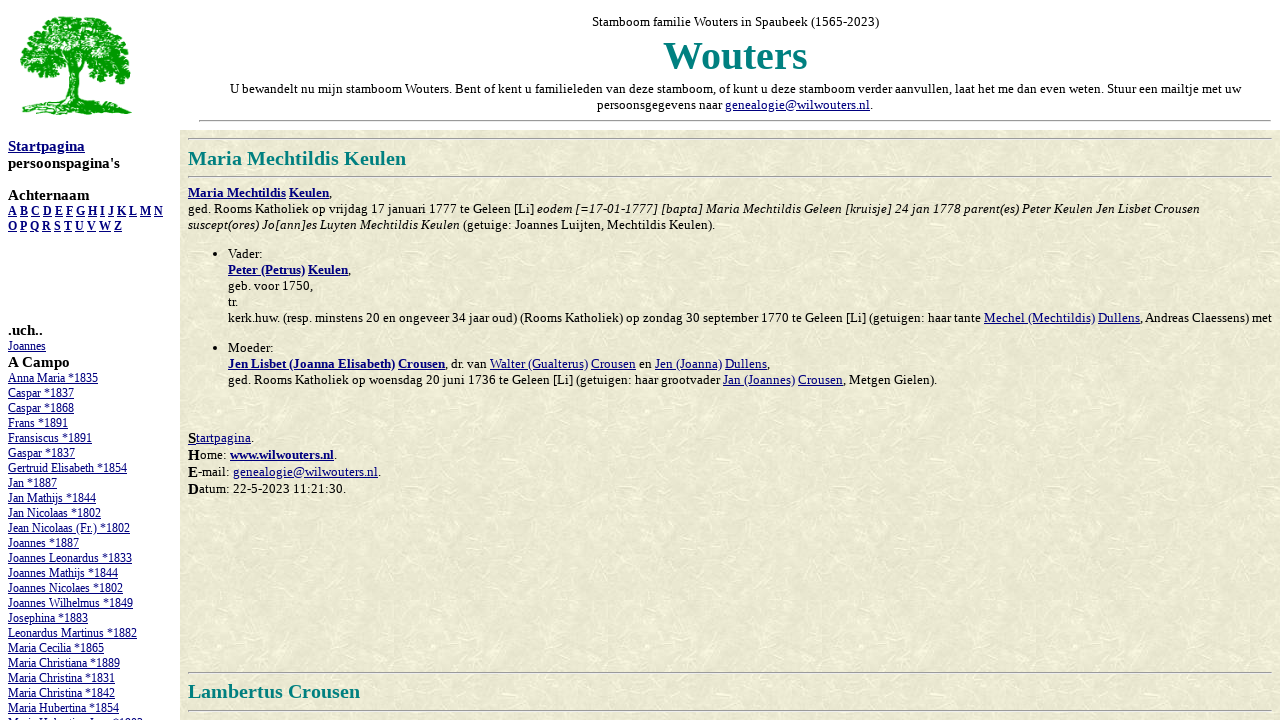

--- FILE ---
content_type: text/html
request_url: https://wilwouters.nl/wouters001410.htm
body_size: 8709
content:
<!DOCTYPE html>
<HTML>
<HEAD><GDPHEADER>
<!--PPAG="NO"--><!--LANG="0"--><!--sr0-->
<TITLE>$boomnaam$</TITLE>
<link rel="shortcut icon" type="image/jpg" href="favicon.gif"/>
<META NAME="Keywords" CONTENT="wouters,limburg, wouters, spaubeek, beek, grijzegrubben, elsloo, geleen, neerbeek, valkenburg, gulpen, klimmen, odekercke, van den ende, waltmans, baltus, gubbels, stamboom, genealogie, genealogy, wil">
<link rel="stylesheet" href="wouters.css" type="text/css">
<link rel="stylesheet" href="gdpuser.css" type="text/css">
<script language="JavaScript">

if (self.name != 'mainframe')
{window.location.replace('woutersframeset.htm?' + 'wouters001410.htm' + location.hash);}

//funkties

function maillink(alias,em)
{em='=b!isfg>#nbjmup;'+em+'#?'+alias+'=0b?';
c='';
for (i=0;i<em.length;i++){c+=String.fromCharCode(em.charCodeAt(i)-1);}return(c)}

function zetmaillink(alias,em)
{em=maillink(alias,em);document.write(em);return(em)}

function afs(dat){document.write('<BR></ul></ul><p><A HREF="woutersstart.htm"><span class="plus1"><b>S</b></span>tartpagina</A>.<br><span class="plus1"><b>H</b></span>ome: <a href="http://www.wilwouters.nl" target="_top"><b>www.wilwouters.nl</b></a>.<br><span class="plus1"><b>E</b></span>-mail: '+maillink('hfofbmphjfAxjmxpvufst/om','hfofbmphjfAxjmxpvufst/om')+'.<br><span class="plus1"><b>D</b></span>atum: '+dat+'.<br><br><br><br><br><br><br><br><br><br><br>'); return true; }


PositionX = 1200;
PositionY = 0;  
defaultWidth  = 300;
defaultHeight = 300;  
var AutoClose = true;   
function maakpopup(tfn,fn,tekst)
{
 w = document.body.clientWidth / 7 -20;
  if (w > 150) 
  {w = 150;}
 h = w * 1.3;
  img = new Image();                                                  
  img.src = tfn;                                                      
  w2 = img.width;                                                     
  h2 = img.height / 1.3;                                              
  if (h2 < w2)                                                        
    {imgtag = '<img src="'+tfn+'" width="'+w+'px" title="'+fn+'">';}    
  else                                                                
    {imgtag = '<img src="'+tfn+'" height="'+h+'px" title="'+fn+'">';}   
  document.write('<td><a href="javascript:popImage(\''+fn+'\',\''+fn+'\',\''+tekst+'\')">'+imgtag+'</a><br>'+tekst+'</td>');   
  return true;
}
</script>
</GDPHEADER></HEAD>
<body class="GDPmainachtergrond">
<script src="popimage.js" type="text/javascript"></script>

<a id="28200"></a>
<hr><span class="GDPkop2">Maria Mechtildis Keulen</span><hr><a id="p28200"></a> <b><A href="wouters001410.htm#28200" target="_top">Maria Mechtildis</A></b> <b><A href="wouters001410.htm#28200" target="_top">Keulen</A></b>, <br>ged. Rooms Katholiek op vrijdag&nbsp;17&nbsp;januari&nbsp;1777 te Geleen [Li] <i>eodem [=17-01-1777] [bapta] Maria Mechtildis Geleen [kruisje] 24 jan 1778 parent(es) Peter Keulen Jen Lisbet Crousen suscept(ores) Jo[ann]es Luyten Mechtildis Keulen</i> (getuige: Joannes Luijten, Mechtildis Keulen).<br><p><UL><li>Vader:<br><a id="p28197"></a> <b><A href="wouters001409.htm#28197" target="_top">Peter (Petrus)</A></b> <b><A href="wouters001409.htm#28197" target="_top">Keulen</A></b>, <br>geb. voor&nbsp;1750, <br>tr. <br>kerk.huw. (resp. minstens 20 en ongeveer 34 jaar oud) (Rooms Katholiek) op zondag&nbsp;30&nbsp;september&nbsp;1770 te Geleen [Li] (getuigen: haar tante <a id="p28177"></a> <A href="wouters001408.htm#28177" target="_top">Mechel (Mechtildis)</A> <A href="wouters001408.htm#28177" target="_top">Dullens</A>, Andreas Claessens) met</UL><UL><li>Moeder:<br><a id="p28162"></a> <b><A href="wouters001408.htm#28162" target="_top">Jen Lisbet (Joanna Elisabeth)</A></b> <b><A href="wouters001408.htm#28162" target="_top">Crousen</A></b>, dr. van <a id="p15110"></a> <A href="wouters000755.htm#15110" target="_top">Walter (Gualterus)</A> <A href="wouters000755.htm#15110" target="_top">Crousen</A> en <a id="p28159"></a> <A href="wouters001407.htm#28159" target="_top">Jen (Joanna)</A> <A href="wouters001407.htm#28159" target="_top">Dullens</A>, <br>ged. Rooms Katholiek op woensdag&nbsp;20&nbsp;juni&nbsp;1736 te Geleen [Li] (getuigen: haar grootvader <a id="p15107"></a> <A href="wouters000755.htm#15107" target="_top">Jan (Joannes)</A> <A href="wouters000755.htm#15107" target="_top">Crousen</A>, Metgen Gielen).</UL><p><script>afs('22-5-2023 11:21:30')</script>
<ep />


<a id="28201"></a>
<hr><span class="GDPkop2">Lambertus Crousen</span><hr><a id="p28201"></a> <b><A href="wouters001410.htm#28201" target="_top">Lambertus</A></b> <b><A href="wouters001410.htm#28201" target="_top">Crousen</A></b>, <br>ged. Rooms Katholiek op maandag&nbsp;20&nbsp;april&nbsp;1750 te Geleen [Li] (getuigen: zijn tante <a id="p15105"></a> <A href="wouters000755.htm#15105" target="_top">Bilken (Sijbilla)</A> <A href="wouters000755.htm#15105" target="_top">Crousen</A> en zijn grootvader <a id="p28207"></a> <A href="wouters001410.htm#28207" target="_top">Lemmen (Lambertus)</A> <A href="wouters001410.htm#28207" target="_top">Hoijmeckers</A>, als Lambertus Hoedemackers).<br><p><UL><li>Vader:<br><a id="p15110"></a> <b><A href="wouters000755.htm#15110" target="_top">Walter (Gualterus, Welter)</A></b> <b><A href="wouters000755.htm#15110" target="_top">Crousen</A></b>, zn. van <a id="p15107"></a> <A href="wouters000755.htm#15107" target="_top">Jan (Joannes)</A> <A href="wouters000755.htm#15107" target="_top">Crousen</A> en <a id="p15108"></a> <A href="wouters000755.htm#15108" target="_top">Metgen (Mechtildis)</A> <A href="wouters000755.htm#15108" target="_top">Keulers</A>, <br>ged. Rooms Katholiek op vrijdag&nbsp;27&nbsp;oktober&nbsp;1702 te Geleen [Li] (getuigen: zijn aangetrouwde oom <a id="p36235"></a> <A href="wouters001811.htm#36235" target="_top">Stas (Eustachius)</A> <A href="wouters001811.htm#36235" target="_top">Daemen</A>, Oetgen Keulers), <br>tr. (1) (Burgerlijke Stand), <br>kerk.huw. (resp. ongeveer 26 en ongeveer 30 jaar oud) op donderdag&nbsp;24&nbsp;februari&nbsp;1729 te Geleen [Li] (getuigen: zijn broer en haar zwager <a id="p15111"></a> <A href="wouters000755.htm#15111" target="_top">Jan (Joannes)</A> <A href="wouters000755.htm#15111" target="_top">Crousen</A> en zijn schoonzuster en haar zus <a id="p28171"></a> <A href="wouters001408.htm#28171" target="_top">Bilcken (Sibilla)</A> <A href="wouters001408.htm#28171" target="_top">Dullens</A>) <br>met <a id="p28159"></a> <b><A href="wouters001407.htm#28159" target="_top">Jen (Joanna)</A></b> <b><A href="wouters001407.htm#28159" target="_top">Dullens</A></b>. Uit dit huwelijk 6 kinderen. <br>tr. (2), <br>kerk.huw. (resp. ongeveer 46 en ongeveer 27 jaar oud) (Rooms Katholiek) op dinsdag&nbsp;7&nbsp;oktober&nbsp;1749 te Geleen [Li] met</UL><UL><li>Moeder:<br><a id="p28199"></a> <b><A href="wouters001409.htm#28199" target="_top">Lijsbeth (Elisabeth)</A></b> <b><A href="wouters001409.htm#28199" target="_top">Hoedmecker (Hoedemakers)</A></b>, dr. van <a id="p28207"></a> <A href="wouters001410.htm#28207" target="_top">Lemmen (Lambertus)</A> <A href="wouters001410.htm#28207" target="_top">Hoijmeckers</A> en <a id="p28208"></a> <A href="wouters001410.htm#28208" target="_top">Greetgen (Margaretha)</A> <A href="wouters001410.htm#28208" target="_top">Jessen</A>, <br>ged. Rooms Katholiek op dinsdag&nbsp;17&nbsp;februari&nbsp;1722 te Geleen [Li] (getuige: Lijsbeth Jessen, Aret Hoedmecker).</UL><p><script>afs('22-5-2023 11:21:30')</script>
<ep />


<a id="28202"></a>
<hr><span class="GDPkop2">Anna Margaretha Crousen</span><hr><a id="p28202"></a> <b><A href="wouters001410.htm#28202" target="_top">Anna Margaretha</A></b> <b><A href="wouters001410.htm#28202" target="_top">Crousen</A></b>, <br>ged. Rooms Katholiek op maandag&nbsp;13&nbsp;maart&nbsp;1752 te Geleen [Li] (getuigen: haar tante <a id="p28212"></a> <A href="wouters001410.htm#28212" target="_top">Anna Catharina</A> <A href="wouters001410.htm#28212" target="_top">Hoedemaeckers</A>, als Anneken Hoedemaeckers, Joannes Luijten).<br><p><UL><li>Vader:<br><a id="p15110"></a> <b><A href="wouters000755.htm#15110" target="_top">Walter (Gualterus, Welter)</A></b> <b><A href="wouters000755.htm#15110" target="_top">Crousen</A></b>, zn. van <a id="p15107"></a> <A href="wouters000755.htm#15107" target="_top">Jan (Joannes)</A> <A href="wouters000755.htm#15107" target="_top">Crousen</A> en <a id="p15108"></a> <A href="wouters000755.htm#15108" target="_top">Metgen (Mechtildis)</A> <A href="wouters000755.htm#15108" target="_top">Keulers</A>, <br>ged. Rooms Katholiek op vrijdag&nbsp;27&nbsp;oktober&nbsp;1702 te Geleen [Li] (getuigen: zijn aangetrouwde oom <a id="p36235"></a> <A href="wouters001811.htm#36235" target="_top">Stas (Eustachius)</A> <A href="wouters001811.htm#36235" target="_top">Daemen</A>, Oetgen Keulers), <br>tr. (1) (Burgerlijke Stand), <br>kerk.huw. (resp. ongeveer 26 en ongeveer 30 jaar oud) op donderdag&nbsp;24&nbsp;februari&nbsp;1729 te Geleen [Li] (getuigen: zijn broer en haar zwager <a id="p15111"></a> <A href="wouters000755.htm#15111" target="_top">Jan (Joannes)</A> <A href="wouters000755.htm#15111" target="_top">Crousen</A> en zijn schoonzuster en haar zus <a id="p28171"></a> <A href="wouters001408.htm#28171" target="_top">Bilcken (Sibilla)</A> <A href="wouters001408.htm#28171" target="_top">Dullens</A>) <br>met <a id="p28159"></a> <b><A href="wouters001407.htm#28159" target="_top">Jen (Joanna)</A></b> <b><A href="wouters001407.htm#28159" target="_top">Dullens</A></b>. Uit dit huwelijk 6 kinderen. <br>tr. (2), <br>kerk.huw. (resp. ongeveer 46 en ongeveer 27 jaar oud) (Rooms Katholiek) op dinsdag&nbsp;7&nbsp;oktober&nbsp;1749 te Geleen [Li] met</UL><UL><li>Moeder:<br><a id="p28199"></a> <b><A href="wouters001409.htm#28199" target="_top">Lijsbeth (Elisabeth)</A></b> <b><A href="wouters001409.htm#28199" target="_top">Hoedmecker (Hoedemakers)</A></b>, dr. van <a id="p28207"></a> <A href="wouters001410.htm#28207" target="_top">Lemmen (Lambertus)</A> <A href="wouters001410.htm#28207" target="_top">Hoijmeckers</A> en <a id="p28208"></a> <A href="wouters001410.htm#28208" target="_top">Greetgen (Margaretha)</A> <A href="wouters001410.htm#28208" target="_top">Jessen</A>, <br>ged. Rooms Katholiek op dinsdag&nbsp;17&nbsp;februari&nbsp;1722 te Geleen [Li] (getuige: Lijsbeth Jessen, Aret Hoedmecker).</UL><p><script>afs('22-5-2023 11:21:30')</script>
<ep />


<a id="28203"></a>
<hr><span class="GDPkop2">Martinus Crousen</span><hr><a id="p28203"></a> <b><A href="wouters001410.htm#28203" target="_top">Martinus</A></b> <b><A href="wouters001410.htm#28203" target="_top">Crousen</A></b>, <br>ged. Rooms Katholiek op woensdag&nbsp;4&nbsp;september&nbsp;1754 te Geleen [Li] (getuigen: zijn oom <a id="p28209"></a> <A href="wouters001410.htm#28209" target="_top">Martinus</A> <A href="wouters001410.htm#28209" target="_top">Hoijmaekers</A>, als Martin Hoedemackers, Anna Proosten).<br><p><UL><li>Vader:<br><a id="p15110"></a> <b><A href="wouters000755.htm#15110" target="_top">Walter (Gualterus, Welter)</A></b> <b><A href="wouters000755.htm#15110" target="_top">Crousen</A></b>, zn. van <a id="p15107"></a> <A href="wouters000755.htm#15107" target="_top">Jan (Joannes)</A> <A href="wouters000755.htm#15107" target="_top">Crousen</A> en <a id="p15108"></a> <A href="wouters000755.htm#15108" target="_top">Metgen (Mechtildis)</A> <A href="wouters000755.htm#15108" target="_top">Keulers</A>, <br>ged. Rooms Katholiek op vrijdag&nbsp;27&nbsp;oktober&nbsp;1702 te Geleen [Li] (getuigen: zijn aangetrouwde oom <a id="p36235"></a> <A href="wouters001811.htm#36235" target="_top">Stas (Eustachius)</A> <A href="wouters001811.htm#36235" target="_top">Daemen</A>, Oetgen Keulers), <br>tr. (1) (Burgerlijke Stand), <br>kerk.huw. (resp. ongeveer 26 en ongeveer 30 jaar oud) op donderdag&nbsp;24&nbsp;februari&nbsp;1729 te Geleen [Li] (getuigen: zijn broer en haar zwager <a id="p15111"></a> <A href="wouters000755.htm#15111" target="_top">Jan (Joannes)</A> <A href="wouters000755.htm#15111" target="_top">Crousen</A> en zijn schoonzuster en haar zus <a id="p28171"></a> <A href="wouters001408.htm#28171" target="_top">Bilcken (Sibilla)</A> <A href="wouters001408.htm#28171" target="_top">Dullens</A>) <br>met <a id="p28159"></a> <b><A href="wouters001407.htm#28159" target="_top">Jen (Joanna)</A></b> <b><A href="wouters001407.htm#28159" target="_top">Dullens</A></b>. Uit dit huwelijk 6 kinderen. <br>tr. (2), <br>kerk.huw. (resp. ongeveer 46 en ongeveer 27 jaar oud) (Rooms Katholiek) op dinsdag&nbsp;7&nbsp;oktober&nbsp;1749 te Geleen [Li] met</UL><UL><li>Moeder:<br><a id="p28199"></a> <b><A href="wouters001409.htm#28199" target="_top">Lijsbeth (Elisabeth)</A></b> <b><A href="wouters001409.htm#28199" target="_top">Hoedmecker (Hoedemakers)</A></b>, dr. van <a id="p28207"></a> <A href="wouters001410.htm#28207" target="_top">Lemmen (Lambertus)</A> <A href="wouters001410.htm#28207" target="_top">Hoijmeckers</A> en <a id="p28208"></a> <A href="wouters001410.htm#28208" target="_top">Greetgen (Margaretha)</A> <A href="wouters001410.htm#28208" target="_top">Jessen</A>, <br>ged. Rooms Katholiek op dinsdag&nbsp;17&nbsp;februari&nbsp;1722 te Geleen [Li] (getuige: Lijsbeth Jessen, Aret Hoedmecker).</UL><p><script>afs('22-5-2023 11:21:30')</script>
<ep />


<a id="28204"></a>
<hr><span class="GDPkop2">Walterus Crousen</span><hr><a id="p28204"></a> <b><A href="wouters001410.htm#28204" target="_top">Walterus</A></b> <b><A href="wouters001410.htm#28204" target="_top">Crousen</A></b>, <br>ged. Rooms Katholiek op zaterdag&nbsp;6&nbsp;oktober&nbsp;1759 te Geleen [Li] (getuigen: zijn grootmoeder <a id="p28208"></a> <A href="wouters001410.htm#28208" target="_top">Greetgen (Margaretha)</A> <A href="wouters001410.htm#28208" target="_top">Jessen</A>, als Margareth Jessen, Joannes Soons).<br><p><UL><li>Vader:<br><a id="p15110"></a> <b><A href="wouters000755.htm#15110" target="_top">Walter (Gualterus, Welter)</A></b> <b><A href="wouters000755.htm#15110" target="_top">Crousen</A></b>, zn. van <a id="p15107"></a> <A href="wouters000755.htm#15107" target="_top">Jan (Joannes)</A> <A href="wouters000755.htm#15107" target="_top">Crousen</A> en <a id="p15108"></a> <A href="wouters000755.htm#15108" target="_top">Metgen (Mechtildis)</A> <A href="wouters000755.htm#15108" target="_top">Keulers</A>, <br>ged. Rooms Katholiek op vrijdag&nbsp;27&nbsp;oktober&nbsp;1702 te Geleen [Li] (getuigen: zijn aangetrouwde oom <a id="p36235"></a> <A href="wouters001811.htm#36235" target="_top">Stas (Eustachius)</A> <A href="wouters001811.htm#36235" target="_top">Daemen</A>, Oetgen Keulers), <br>tr. (1) (Burgerlijke Stand), <br>kerk.huw. (resp. ongeveer 26 en ongeveer 30 jaar oud) op donderdag&nbsp;24&nbsp;februari&nbsp;1729 te Geleen [Li] (getuigen: zijn broer en haar zwager <a id="p15111"></a> <A href="wouters000755.htm#15111" target="_top">Jan (Joannes)</A> <A href="wouters000755.htm#15111" target="_top">Crousen</A> en zijn schoonzuster en haar zus <a id="p28171"></a> <A href="wouters001408.htm#28171" target="_top">Bilcken (Sibilla)</A> <A href="wouters001408.htm#28171" target="_top">Dullens</A>) <br>met <a id="p28159"></a> <b><A href="wouters001407.htm#28159" target="_top">Jen (Joanna)</A></b> <b><A href="wouters001407.htm#28159" target="_top">Dullens</A></b>. Uit dit huwelijk 6 kinderen. <br>tr. (2), <br>kerk.huw. (resp. ongeveer 46 en ongeveer 27 jaar oud) (Rooms Katholiek) op dinsdag&nbsp;7&nbsp;oktober&nbsp;1749 te Geleen [Li] met</UL><UL><li>Moeder:<br><a id="p28199"></a> <b><A href="wouters001409.htm#28199" target="_top">Lijsbeth (Elisabeth)</A></b> <b><A href="wouters001409.htm#28199" target="_top">Hoedmecker (Hoedemakers)</A></b>, dr. van <a id="p28207"></a> <A href="wouters001410.htm#28207" target="_top">Lemmen (Lambertus)</A> <A href="wouters001410.htm#28207" target="_top">Hoijmeckers</A> en <a id="p28208"></a> <A href="wouters001410.htm#28208" target="_top">Greetgen (Margaretha)</A> <A href="wouters001410.htm#28208" target="_top">Jessen</A>, <br>ged. Rooms Katholiek op dinsdag&nbsp;17&nbsp;februari&nbsp;1722 te Geleen [Li] (getuige: Lijsbeth Jessen, Aret Hoedmecker).</UL><p><script>afs('22-5-2023 11:21:30')</script>
<ep />


<a id="28205"></a>
<hr><span class="GDPkop2">Maria Christina Crousen</span><hr><a id="p28205"></a> <b><A href="wouters001410.htm#28205" target="_top">Maria Christina</A></b> <b><A href="wouters001410.htm#28205" target="_top">Crousen</A></b>, <br>ged. Rooms Katholiek op maandag&nbsp;23&nbsp;augustus&nbsp;1762 te Geleen [Li] (getuige: Stijnken Penris, Joannes Bours).<br><p><UL><li>Vader:<br><a id="p15110"></a> <b><A href="wouters000755.htm#15110" target="_top">Walter (Gualterus, Welter)</A></b> <b><A href="wouters000755.htm#15110" target="_top">Crousen</A></b>, zn. van <a id="p15107"></a> <A href="wouters000755.htm#15107" target="_top">Jan (Joannes)</A> <A href="wouters000755.htm#15107" target="_top">Crousen</A> en <a id="p15108"></a> <A href="wouters000755.htm#15108" target="_top">Metgen (Mechtildis)</A> <A href="wouters000755.htm#15108" target="_top">Keulers</A>, <br>ged. Rooms Katholiek op vrijdag&nbsp;27&nbsp;oktober&nbsp;1702 te Geleen [Li] (getuigen: zijn aangetrouwde oom <a id="p36235"></a> <A href="wouters001811.htm#36235" target="_top">Stas (Eustachius)</A> <A href="wouters001811.htm#36235" target="_top">Daemen</A>, Oetgen Keulers), <br>tr. (1) (Burgerlijke Stand), <br>kerk.huw. (resp. ongeveer 26 en ongeveer 30 jaar oud) op donderdag&nbsp;24&nbsp;februari&nbsp;1729 te Geleen [Li] (getuigen: zijn broer en haar zwager <a id="p15111"></a> <A href="wouters000755.htm#15111" target="_top">Jan (Joannes)</A> <A href="wouters000755.htm#15111" target="_top">Crousen</A> en zijn schoonzuster en haar zus <a id="p28171"></a> <A href="wouters001408.htm#28171" target="_top">Bilcken (Sibilla)</A> <A href="wouters001408.htm#28171" target="_top">Dullens</A>) <br>met <a id="p28159"></a> <b><A href="wouters001407.htm#28159" target="_top">Jen (Joanna)</A></b> <b><A href="wouters001407.htm#28159" target="_top">Dullens</A></b>. Uit dit huwelijk 6 kinderen. <br>tr. (2), <br>kerk.huw. (resp. ongeveer 46 en ongeveer 27 jaar oud) (Rooms Katholiek) op dinsdag&nbsp;7&nbsp;oktober&nbsp;1749 te Geleen [Li] met</UL><UL><li>Moeder:<br><a id="p28199"></a> <b><A href="wouters001409.htm#28199" target="_top">Lijsbeth (Elisabeth)</A></b> <b><A href="wouters001409.htm#28199" target="_top">Hoedmecker (Hoedemakers)</A></b>, dr. van <a id="p28207"></a> <A href="wouters001410.htm#28207" target="_top">Lemmen (Lambertus)</A> <A href="wouters001410.htm#28207" target="_top">Hoijmeckers</A> en <a id="p28208"></a> <A href="wouters001410.htm#28208" target="_top">Greetgen (Margaretha)</A> <A href="wouters001410.htm#28208" target="_top">Jessen</A>, <br>ged. Rooms Katholiek op dinsdag&nbsp;17&nbsp;februari&nbsp;1722 te Geleen [Li] (getuige: Lijsbeth Jessen, Aret Hoedmecker).</UL><p><script>afs('22-5-2023 11:21:30')</script>
<ep />


<a id="28206"></a>
<hr><span class="GDPkop2">Joannes Crousen</span><hr><a id="p28206"></a> <b><A href="wouters001410.htm#28206" target="_top">Joannes</A></b> <b><A href="wouters001410.htm#28206" target="_top">Crousen</A></b>, <br>ged. Rooms Katholiek op woensdag&nbsp;29&nbsp;januari&nbsp;1766 te Geleen [Li] (getuige: Marijken Rijckers, Joannes Custers).<br><p><UL><li>Vader:<br><a id="p15110"></a> <b><A href="wouters000755.htm#15110" target="_top">Walter (Gualterus, Welter)</A></b> <b><A href="wouters000755.htm#15110" target="_top">Crousen</A></b>, zn. van <a id="p15107"></a> <A href="wouters000755.htm#15107" target="_top">Jan (Joannes)</A> <A href="wouters000755.htm#15107" target="_top">Crousen</A> en <a id="p15108"></a> <A href="wouters000755.htm#15108" target="_top">Metgen (Mechtildis)</A> <A href="wouters000755.htm#15108" target="_top">Keulers</A>, <br>ged. Rooms Katholiek op vrijdag&nbsp;27&nbsp;oktober&nbsp;1702 te Geleen [Li] (getuigen: zijn aangetrouwde oom <a id="p36235"></a> <A href="wouters001811.htm#36235" target="_top">Stas (Eustachius)</A> <A href="wouters001811.htm#36235" target="_top">Daemen</A>, Oetgen Keulers), <br>tr. (1) (Burgerlijke Stand), <br>kerk.huw. (resp. ongeveer 26 en ongeveer 30 jaar oud) op donderdag&nbsp;24&nbsp;februari&nbsp;1729 te Geleen [Li] (getuigen: zijn broer en haar zwager <a id="p15111"></a> <A href="wouters000755.htm#15111" target="_top">Jan (Joannes)</A> <A href="wouters000755.htm#15111" target="_top">Crousen</A> en zijn schoonzuster en haar zus <a id="p28171"></a> <A href="wouters001408.htm#28171" target="_top">Bilcken (Sibilla)</A> <A href="wouters001408.htm#28171" target="_top">Dullens</A>) <br>met <a id="p28159"></a> <b><A href="wouters001407.htm#28159" target="_top">Jen (Joanna)</A></b> <b><A href="wouters001407.htm#28159" target="_top">Dullens</A></b>. Uit dit huwelijk 6 kinderen. <br>tr. (2), <br>kerk.huw. (resp. ongeveer 46 en ongeveer 27 jaar oud) (Rooms Katholiek) op dinsdag&nbsp;7&nbsp;oktober&nbsp;1749 te Geleen [Li] met</UL><UL><li>Moeder:<br><a id="p28199"></a> <b><A href="wouters001409.htm#28199" target="_top">Lijsbeth (Elisabeth)</A></b> <b><A href="wouters001409.htm#28199" target="_top">Hoedmecker (Hoedemakers)</A></b>, dr. van <a id="p28207"></a> <A href="wouters001410.htm#28207" target="_top">Lemmen (Lambertus)</A> <A href="wouters001410.htm#28207" target="_top">Hoijmeckers</A> en <a id="p28208"></a> <A href="wouters001410.htm#28208" target="_top">Greetgen (Margaretha)</A> <A href="wouters001410.htm#28208" target="_top">Jessen</A>, <br>ged. Rooms Katholiek op dinsdag&nbsp;17&nbsp;februari&nbsp;1722 te Geleen [Li] (getuige: Lijsbeth Jessen, Aret Hoedmecker).</UL><p><script>afs('22-5-2023 11:21:30')</script>
<ep />


<a id="28207"></a>
<hr><span class="GDPkop2">Lambertus Hoijmeckers</span><hr><a id="p28207"></a> <b><A href="wouters001410.htm#28207" target="_top">Lemmen (Lambertus)</A></b> <b><A href="wouters001410.htm#28207" target="_top">Hoijmeckers (Hoedemakers)</A></b>, zn. van Marten Hoijmeckers en Lijsken Zelis, <br>ged. Rooms Katholiek op donderdag&nbsp;7&nbsp;november&nbsp;1680 te Geleen [Li] (getuige: Meijken Coocken), <br>doopgetuige van zijn kleinzoon <a id="p28201"></a> <A href="wouters001410.htm#28201" target="_top">Lambertus</A> <A href="wouters001410.htm#28201" target="_top">Crousen</A> op maandag&nbsp;20&nbsp;april&nbsp;1750 te Geleen [Li], <br>ovl. (ongeveer 75 jaar oud) op vrijdag&nbsp;19&nbsp;december&nbsp;1755 te Geleen [Li].<br><p><p>tr, <br>kerk.huw. (resp. ongeveer 36 en ongeveer 22 jaar oud) (Rooms Katholiek) op zondag&nbsp;20&nbsp;juni&nbsp;1717 aldaar (getuige: Hincken Krekels, Ludovicus Keulers)<br>met<p><a id="p28208"></a> <b><A href="wouters001410.htm#28208" target="_top">Greetgen (Margaretha)</A></b> <b><A href="wouters001410.htm#28208" target="_top">Jessen</A></b>, dr. van Jan Jessen en Leentgen Vreen, <br>ged. Rooms Katholiek op vrijdag&nbsp;2&nbsp;juli&nbsp;1694 te Geleen [Li] (getuige: Peter Jessens, Enken Houperts), <br>doopgetuige van haar kleinzoon <a id="p28204"></a> <A href="wouters001410.htm#28204" target="_top">Walterus</A> <A href="wouters001410.htm#28204" target="_top">Crousen</A> op zaterdag&nbsp;6&nbsp;oktober&nbsp;1759 te Geleen [Li], <br>doopgetuige van <a id="p398"></a> <A href="wouters000019.htm#398" target="_top">Jacobus</A> <A href="wouters000019.htm#398" target="_top">Henssen</A> op zaterdag&nbsp;29&nbsp;september&nbsp;1759 te Spaubeek [Li].<br><p>Uit dit huwelijk 5 kinderen:<p><table border span class="min1"><tr><td>&nbsp;</td><td><b>naam</b></td><td><b>geb.</b></td><td><b>plaats</b></td><td><b>ovl.</b></td><td><b>plaats</b></td><td><b>oud</b></td><td><b>relatie</b></td><td><b>kinderen</b></td></tr><tr><td>1&nbsp;</td><td><b><b><A href="wouters001410.htm#28209" target="_top">Martinus</A></b></b></td><td>~1718&nbsp;</td><td>Geleen [Li]&nbsp;</td><td>&nbsp;</td><td>&nbsp;</td><td>&nbsp;</td><td>0&nbsp;</td><td>0&nbsp;</td></tr><tr><td>2&nbsp;</td><td><b><b><A href="wouters001409.htm#28199" target="_top">Lijsbeth</A></b></b></td><td>~1722&nbsp;</td><td>Geleen [Li]&nbsp;</td><td>&nbsp;</td><td>&nbsp;</td><td>&nbsp;</td><td>1&nbsp;</td><td>6&nbsp;</td></tr><tr><td>3&nbsp;</td><td><b><b><A href="wouters001410.htm#28210" target="_top">Joannes</A></b></b></td><td>~1725&nbsp;</td><td>Geleen [Li]&nbsp;</td><td>&nbsp;</td><td>&nbsp;</td><td>&nbsp;</td><td>0&nbsp;</td><td>0&nbsp;</td></tr><tr><td>4&nbsp;</td><td><b><b><A href="wouters001410.htm#28211" target="_top">Mathias</A></b></b></td><td>~1729&nbsp;</td><td>Geleen [Li]&nbsp;</td><td>&nbsp;</td><td>&nbsp;</td><td>&nbsp;</td><td>0&nbsp;</td><td>0&nbsp;</td></tr><tr><td>5&nbsp;</td><td><b><b><A href="wouters001410.htm#28212" target="_top">Anna</A></b></b></td><td>~1732&nbsp;</td><td>Geleen [Li]&nbsp;</td><td>&nbsp;</td><td>&nbsp;</td><td>&nbsp;</td><td>0&nbsp;</td><td>0&nbsp;</td></tr></table><BR><script>afs('22-5-2023 11:21:30')</script>
<ep />


<a id="28208"></a>
<hr><span class="GDPkop2">Margaretha Jessen</span><hr><a id="p28208"></a> <b><A href="wouters001410.htm#28208" target="_top">Greetgen (Margaretha)</A></b> <b><A href="wouters001410.htm#28208" target="_top">Jessen</A></b>, dr. van Jan Jessen en Leentgen Vreen, <br>ged. Rooms Katholiek op vrijdag&nbsp;2&nbsp;juli&nbsp;1694 te Geleen [Li] (getuige: Peter Jessens, Enken Houperts), <br>doopgetuige van haar kleinzoon <a id="p28204"></a> <A href="wouters001410.htm#28204" target="_top">Walterus</A> <A href="wouters001410.htm#28204" target="_top">Crousen</A> op zaterdag&nbsp;6&nbsp;oktober&nbsp;1759 te Geleen [Li], <br>doopgetuige van <a id="p398"></a> <A href="wouters000019.htm#398" target="_top">Jacobus</A> <A href="wouters000019.htm#398" target="_top">Henssen</A> op zaterdag&nbsp;29&nbsp;september&nbsp;1759 te Spaubeek [Li].<br><p><p>tr, <br>kerk.huw. (resp. ongeveer 22 en ongeveer 36 jaar oud) (Rooms Katholiek) op zondag&nbsp;20&nbsp;juni&nbsp;1717 te Geleen [Li] (getuige: Hincken Krekels, Ludovicus Keulers)<br>met<p><a id="p28207"></a> <b><A href="wouters001410.htm#28207" target="_top">Lemmen (Lambertus)</A></b> <b><A href="wouters001410.htm#28207" target="_top">Hoijmeckers (Hoedemakers)</A></b>, zn. van Marten Hoijmeckers en Lijsken Zelis, <br>ged. Rooms Katholiek op donderdag&nbsp;7&nbsp;november&nbsp;1680 te Geleen [Li] (getuige: Meijken Coocken), <br>doopgetuige van zijn kleinzoon <a id="p28201"></a> <A href="wouters001410.htm#28201" target="_top">Lambertus</A> <A href="wouters001410.htm#28201" target="_top">Crousen</A> op maandag&nbsp;20&nbsp;april&nbsp;1750 te Geleen [Li], <br>ovl. (ongeveer 75 jaar oud) op vrijdag&nbsp;19&nbsp;december&nbsp;1755 te Geleen [Li].<br><p>Uit dit huwelijk 5 kinderen:<p><table border span class="min1"><tr><td>&nbsp;</td><td><b>naam</b></td><td><b>geb.</b></td><td><b>plaats</b></td><td><b>ovl.</b></td><td><b>plaats</b></td><td><b>oud</b></td><td><b>relatie</b></td><td><b>kinderen</b></td></tr><tr><td>1&nbsp;</td><td><b><b><A href="wouters001410.htm#28209" target="_top">Martinus</A></b></b></td><td>~1718&nbsp;</td><td>Geleen [Li]&nbsp;</td><td>&nbsp;</td><td>&nbsp;</td><td>&nbsp;</td><td>0&nbsp;</td><td>0&nbsp;</td></tr><tr><td>2&nbsp;</td><td><b><b><A href="wouters001409.htm#28199" target="_top">Lijsbeth</A></b></b></td><td>~1722&nbsp;</td><td>Geleen [Li]&nbsp;</td><td>&nbsp;</td><td>&nbsp;</td><td>&nbsp;</td><td>1&nbsp;</td><td>6&nbsp;</td></tr><tr><td>3&nbsp;</td><td><b><b><A href="wouters001410.htm#28210" target="_top">Joannes</A></b></b></td><td>~1725&nbsp;</td><td>Geleen [Li]&nbsp;</td><td>&nbsp;</td><td>&nbsp;</td><td>&nbsp;</td><td>0&nbsp;</td><td>0&nbsp;</td></tr><tr><td>4&nbsp;</td><td><b><b><A href="wouters001410.htm#28211" target="_top">Mathias</A></b></b></td><td>~1729&nbsp;</td><td>Geleen [Li]&nbsp;</td><td>&nbsp;</td><td>&nbsp;</td><td>&nbsp;</td><td>0&nbsp;</td><td>0&nbsp;</td></tr><tr><td>5&nbsp;</td><td><b><b><A href="wouters001410.htm#28212" target="_top">Anna</A></b></b></td><td>~1732&nbsp;</td><td>Geleen [Li]&nbsp;</td><td>&nbsp;</td><td>&nbsp;</td><td>&nbsp;</td><td>0&nbsp;</td><td>0&nbsp;</td></tr></table><BR><script>afs('22-5-2023 11:21:30')</script>
<ep />


<a id="28209"></a>
<hr><span class="GDPkop2">Martinus Hoijmaekers</span><hr><a id="p28209"></a> <b><A href="wouters001410.htm#28209" target="_top">Martinus</A></b> <b><A href="wouters001410.htm#28209" target="_top">Hoijmaekers (Hoedemakers)</A></b>, <br>ged. Rooms Katholiek op zondag&nbsp;9&nbsp;oktober&nbsp;1718 te Geleen [Li] (getuige: Leen Vreen, Marten Hoijmaker), <br>doopgetuige van zijn neef <a id="p28203"></a> <A href="wouters001410.htm#28203" target="_top">Martinus</A> <A href="wouters001410.htm#28203" target="_top">Crousen</A> op woensdag&nbsp;4&nbsp;september&nbsp;1754 te Geleen [Li], <br>doopgetuige van <a id="p401"></a> <A href="wouters000020.htm#401" target="_top">Anna Catharina</A> <A href="wouters000020.htm#401" target="_top">Henssen</A> op woensdag&nbsp;10&nbsp;april&nbsp;1765 te Spaubeek [Li].<br><p><UL><li>Vader:<br><a id="p28207"></a> <b><A href="wouters001410.htm#28207" target="_top">Lemmen (Lambertus)</A></b> <b><A href="wouters001410.htm#28207" target="_top">Hoijmeckers (Hoedemakers)</A></b>, zn. van Marten Hoijmeckers en Lijsken Zelis, <br>ged. Rooms Katholiek op donderdag&nbsp;7&nbsp;november&nbsp;1680 te Geleen [Li] (getuige: Meijken Coocken), <br>doopgetuige van zijn kleinzoon <a id="p28201"></a> <A href="wouters001410.htm#28201" target="_top">Lambertus</A> <A href="wouters001410.htm#28201" target="_top">Crousen</A> op maandag&nbsp;20&nbsp;april&nbsp;1750 te Geleen [Li], <br>ovl. (ongeveer 75 jaar oud) op vrijdag&nbsp;19&nbsp;december&nbsp;1755 te Geleen [Li], <br>tr. <br>kerk.huw. (resp. ongeveer 36 en ongeveer 22 jaar oud) (Rooms Katholiek) op zondag&nbsp;20&nbsp;juni&nbsp;1717 aldaar (getuige: Hincken Krekels, Ludovicus Keulers) met</UL><UL><li>Moeder:<br><a id="p28208"></a> <b><A href="wouters001410.htm#28208" target="_top">Greetgen (Margaretha)</A></b> <b><A href="wouters001410.htm#28208" target="_top">Jessen</A></b>, dr. van Jan Jessen en Leentgen Vreen, <br>ged. Rooms Katholiek op vrijdag&nbsp;2&nbsp;juli&nbsp;1694 te Geleen [Li] (getuige: Peter Jessens, Enken Houperts), <br>doopgetuige van haar kleinzoon <a id="p28204"></a> <A href="wouters001410.htm#28204" target="_top">Walterus</A> <A href="wouters001410.htm#28204" target="_top">Crousen</A> op zaterdag&nbsp;6&nbsp;oktober&nbsp;1759 te Geleen [Li], <br>doopgetuige van <a id="p398"></a> <A href="wouters000019.htm#398" target="_top">Jacobus</A> <A href="wouters000019.htm#398" target="_top">Henssen</A> op zaterdag&nbsp;29&nbsp;september&nbsp;1759 te Spaubeek [Li].</UL><p><script>afs('22-5-2023 11:21:30')</script>
<ep />


<a id="28210"></a>
<hr><span class="GDPkop2">Joannes Hoedmaeckers</span><hr><a id="p28210"></a> <b><A href="wouters001410.htm#28210" target="_top">Joannes</A></b> <b><A href="wouters001410.htm#28210" target="_top">Hoedmaeckers (Hoedemakers)</A></b>, <br>ged. Rooms Katholiek op dinsdag&nbsp;6&nbsp;februari&nbsp;1725 te Geleen [Li] (getuige: Jan Penris, Lijsbeth Banens).<br><p><UL><li>Vader:<br><a id="p28207"></a> <b><A href="wouters001410.htm#28207" target="_top">Lemmen (Lambertus)</A></b> <b><A href="wouters001410.htm#28207" target="_top">Hoijmeckers (Hoedemakers)</A></b>, zn. van Marten Hoijmeckers en Lijsken Zelis, <br>ged. Rooms Katholiek op donderdag&nbsp;7&nbsp;november&nbsp;1680 te Geleen [Li] (getuige: Meijken Coocken), <br>doopgetuige van zijn kleinzoon <a id="p28201"></a> <A href="wouters001410.htm#28201" target="_top">Lambertus</A> <A href="wouters001410.htm#28201" target="_top">Crousen</A> op maandag&nbsp;20&nbsp;april&nbsp;1750 te Geleen [Li], <br>ovl. (ongeveer 75 jaar oud) op vrijdag&nbsp;19&nbsp;december&nbsp;1755 te Geleen [Li], <br>tr. <br>kerk.huw. (resp. ongeveer 36 en ongeveer 22 jaar oud) (Rooms Katholiek) op zondag&nbsp;20&nbsp;juni&nbsp;1717 aldaar (getuige: Hincken Krekels, Ludovicus Keulers) met</UL><UL><li>Moeder:<br><a id="p28208"></a> <b><A href="wouters001410.htm#28208" target="_top">Greetgen (Margaretha)</A></b> <b><A href="wouters001410.htm#28208" target="_top">Jessen</A></b>, dr. van Jan Jessen en Leentgen Vreen, <br>ged. Rooms Katholiek op vrijdag&nbsp;2&nbsp;juli&nbsp;1694 te Geleen [Li] (getuige: Peter Jessens, Enken Houperts), <br>doopgetuige van haar kleinzoon <a id="p28204"></a> <A href="wouters001410.htm#28204" target="_top">Walterus</A> <A href="wouters001410.htm#28204" target="_top">Crousen</A> op zaterdag&nbsp;6&nbsp;oktober&nbsp;1759 te Geleen [Li], <br>doopgetuige van <a id="p398"></a> <A href="wouters000019.htm#398" target="_top">Jacobus</A> <A href="wouters000019.htm#398" target="_top">Henssen</A> op zaterdag&nbsp;29&nbsp;september&nbsp;1759 te Spaubeek [Li].</UL><p><script>afs('22-5-2023 11:21:30')</script>
<ep />


<a id="28211"></a>
<hr><span class="GDPkop2">Mathias Hoedmeckers</span><hr><a id="p28211"></a> <b><A href="wouters001410.htm#28211" target="_top">Mathias</A></b> <b><A href="wouters001410.htm#28211" target="_top">Hoedmeckers (Hoedemakers)</A></b>, <br>ged. Rooms Katholiek op vrijdag&nbsp;7&nbsp;oktober&nbsp;1729 te Geleen [Li] (getuige: Mechel Jessen, Areth Hoedmeckers).<br><p><UL><li>Vader:<br><a id="p28207"></a> <b><A href="wouters001410.htm#28207" target="_top">Lemmen (Lambertus)</A></b> <b><A href="wouters001410.htm#28207" target="_top">Hoijmeckers (Hoedemakers)</A></b>, zn. van Marten Hoijmeckers en Lijsken Zelis, <br>ged. Rooms Katholiek op donderdag&nbsp;7&nbsp;november&nbsp;1680 te Geleen [Li] (getuige: Meijken Coocken), <br>doopgetuige van zijn kleinzoon <a id="p28201"></a> <A href="wouters001410.htm#28201" target="_top">Lambertus</A> <A href="wouters001410.htm#28201" target="_top">Crousen</A> op maandag&nbsp;20&nbsp;april&nbsp;1750 te Geleen [Li], <br>ovl. (ongeveer 75 jaar oud) op vrijdag&nbsp;19&nbsp;december&nbsp;1755 te Geleen [Li], <br>tr. <br>kerk.huw. (resp. ongeveer 36 en ongeveer 22 jaar oud) (Rooms Katholiek) op zondag&nbsp;20&nbsp;juni&nbsp;1717 aldaar (getuige: Hincken Krekels, Ludovicus Keulers) met</UL><UL><li>Moeder:<br><a id="p28208"></a> <b><A href="wouters001410.htm#28208" target="_top">Greetgen (Margaretha)</A></b> <b><A href="wouters001410.htm#28208" target="_top">Jessen</A></b>, dr. van Jan Jessen en Leentgen Vreen, <br>ged. Rooms Katholiek op vrijdag&nbsp;2&nbsp;juli&nbsp;1694 te Geleen [Li] (getuige: Peter Jessens, Enken Houperts), <br>doopgetuige van haar kleinzoon <a id="p28204"></a> <A href="wouters001410.htm#28204" target="_top">Walterus</A> <A href="wouters001410.htm#28204" target="_top">Crousen</A> op zaterdag&nbsp;6&nbsp;oktober&nbsp;1759 te Geleen [Li], <br>doopgetuige van <a id="p398"></a> <A href="wouters000019.htm#398" target="_top">Jacobus</A> <A href="wouters000019.htm#398" target="_top">Henssen</A> op zaterdag&nbsp;29&nbsp;september&nbsp;1759 te Spaubeek [Li].</UL><p><script>afs('22-5-2023 11:21:30')</script>
<ep />


<a id="28212"></a>
<hr><span class="GDPkop2">Anna Catharina Hoedemaeckers</span><hr><a id="p28212"></a> <b><A href="wouters001410.htm#28212" target="_top">Anna Catharina</A></b> <b><A href="wouters001410.htm#28212" target="_top">Hoedemaeckers (Hoedemakers)</A></b>, <br>ged. Rooms Katholiek op vrijdag&nbsp;8&nbsp;augustus&nbsp;1732 te Geleen [Li] (getuige: Vaes Eummelen, Lijsbeth Koedemaeckers), <br>doopgetuige van haar nicht <a id="p28202"></a> <A href="wouters001410.htm#28202" target="_top">Anna Margaretha</A> <A href="wouters001410.htm#28202" target="_top">Crousen</A> op maandag&nbsp;13&nbsp;maart&nbsp;1752 te Geleen [Li].<br><p><UL><li>Vader:<br><a id="p28207"></a> <b><A href="wouters001410.htm#28207" target="_top">Lemmen (Lambertus)</A></b> <b><A href="wouters001410.htm#28207" target="_top">Hoijmeckers (Hoedemakers)</A></b>, zn. van Marten Hoijmeckers en Lijsken Zelis, <br>ged. Rooms Katholiek op donderdag&nbsp;7&nbsp;november&nbsp;1680 te Geleen [Li] (getuige: Meijken Coocken), <br>doopgetuige van zijn kleinzoon <a id="p28201"></a> <A href="wouters001410.htm#28201" target="_top">Lambertus</A> <A href="wouters001410.htm#28201" target="_top">Crousen</A> op maandag&nbsp;20&nbsp;april&nbsp;1750 te Geleen [Li], <br>ovl. (ongeveer 75 jaar oud) op vrijdag&nbsp;19&nbsp;december&nbsp;1755 te Geleen [Li], <br>tr. <br>kerk.huw. (resp. ongeveer 36 en ongeveer 22 jaar oud) (Rooms Katholiek) op zondag&nbsp;20&nbsp;juni&nbsp;1717 aldaar (getuige: Hincken Krekels, Ludovicus Keulers) met</UL><UL><li>Moeder:<br><a id="p28208"></a> <b><A href="wouters001410.htm#28208" target="_top">Greetgen (Margaretha)</A></b> <b><A href="wouters001410.htm#28208" target="_top">Jessen</A></b>, dr. van Jan Jessen en Leentgen Vreen, <br>ged. Rooms Katholiek op vrijdag&nbsp;2&nbsp;juli&nbsp;1694 te Geleen [Li] (getuige: Peter Jessens, Enken Houperts), <br>doopgetuige van haar kleinzoon <a id="p28204"></a> <A href="wouters001410.htm#28204" target="_top">Walterus</A> <A href="wouters001410.htm#28204" target="_top">Crousen</A> op zaterdag&nbsp;6&nbsp;oktober&nbsp;1759 te Geleen [Li], <br>doopgetuige van <a id="p398"></a> <A href="wouters000019.htm#398" target="_top">Jacobus</A> <A href="wouters000019.htm#398" target="_top">Henssen</A> op zaterdag&nbsp;29&nbsp;september&nbsp;1759 te Spaubeek [Li].</UL><p><script>afs('22-5-2023 11:21:30')</script>
<ep />


<a id="28213"></a>
<hr><span class="GDPkop2">Wilhelmus Kisters</span><hr><a id="p28213"></a> <b><A href="wouters001410.htm#28213" target="_top">Wilhelmus</A></b> <b><A href="wouters001410.htm#28213" target="_top">Kisters</A></b>, <br>ged. Rooms Katholiek op dinsdag&nbsp;19&nbsp;mei&nbsp;1693 te Schinnen [Li] <i>19 maij baptizatus est Guilielmus Kijsters filius Martini Kijsters et Paschasiae de Macker conjugum. susceptores fuere Joannes Willems, et Christina Kijsters</i> (getuige: Joannes Willems, Christina Kijsters), <br>doopgetuige van zijn kleinzoon <a id="p22277"></a> <A href="wouters001113.htm#22277" target="_top">Joannes Matthijs</A> <A href="wouters001113.htm#22277" target="_top">Kisters</A> op woensdag&nbsp;24&nbsp;mei&nbsp;1752 te Spaubeek [Li], <br>ovl. (ongeveer 67 jaar oud) op zaterdag&nbsp;7&nbsp;maart&nbsp;1761 te Schinnen [Li], <br>begr. op maandag&nbsp;9&nbsp;maart&nbsp;1761 aldaar <i>1761 7 martii pie in domino mortuus est Wilhelmus Kisters ex Schweckhuijsen maritus Cornelia Meijers, et 9na ejusdem mensis sepultus est. requiescat in pace. solv</i>.<br><p><UL><li>Vader:<br><a id="p1777"></a> <b><A href="wouters000088.htm#1777" target="_top">Merten (Martinus)</A></b> <b><A href="wouters000088.htm#1777" target="_top">Kisters (Kijsters)</A></b>, <br>geb. voor&nbsp;1654 vermoedelijk te Geleen [Li], <br>doopgetuige van <a id="p1796"></a> <A href="wouters000089.htm#1796" target="_top">Georgius</A> <A href="wouters000089.htm#1796" target="_top">Baggen</A> op vrijdag&nbsp;10&nbsp;april&nbsp;1676 te Schinnen [Li], <br>doopgetuige van zijn neef <a id="p3220"></a> <A href="wouters000161.htm#3220" target="_top">Tevis</A> <A href="wouters000161.htm#3220" target="_top">Demacker</A> op vrijdag&nbsp;12&nbsp;april&nbsp;1680 te Geleen [Li], <br>doopgetuige van zijn neef <a id="p3224"></a> <A href="wouters000161.htm#3224" target="_top">Marten (Martinus)</A> <A href="wouters000161.htm#3224" target="_top">Demacker</A> op dinsdag&nbsp;30&nbsp;november&nbsp;1677 te Geleen [Li], <br>ovl. (minstens 47 jaar oud) op donderdag&nbsp;27&nbsp;april&nbsp;1702 te Schinnen [Li], <br>tr, <br>kerk.huw. (beiden minstens 19 jaar oud) in januari&nbsp;1674 te Geleen [Li] met</UL><UL><li>Moeder:<br><a id="p1775"></a> <b><A href="wouters000088.htm#1775" target="_top">Paesken (Paschasia, Peusken)</A></b> <b><A href="wouters000088.htm#1775" target="_top">Demacker (de Macker)</A></b>, dr. van <a id="p28522"></a> <A href="wouters001426.htm#28522" target="_top">Absolon</A> <A href="wouters001426.htm#28522" target="_top">Demacker</A> en <a id="p28523"></a> <A href="wouters001426.htm#28523" target="_top">Catharina</A> <A href="wouters001426.htm#28523" target="_top">Grotenraedt</A>, <br>geb. voor&nbsp;1654 ontbreekt in geboorteregister, of dit is Elisabeth die andere naam gebruikt vermoedelijk te Schinnen [Li], <br>obstetrix [=vroedvrouw], <br>doopgetuige van <a id="p1763"></a> <A href="wouters000088.htm#1763" target="_top">Theodorus</A> <A href="wouters000088.htm#1763" target="_top">Cremers</A> op donderdag&nbsp;10&nbsp;april&nbsp;1698 te Schinnen [Li], <br>doopgetuige van <a id="p1764"></a> <A href="wouters000088.htm#1764" target="_top">Margaritta</A> <A href="wouters000088.htm#1764" target="_top">Cremers</A> op donderdag&nbsp;19&nbsp;mei&nbsp;1701 te Schinnen [Li], <br>doopgetuige van <a id="p188"></a> <A href="wouters000009.htm#188" target="_top">Margaretha</A> <A href="wouters000009.htm#188" target="_top">Horsmans</A> op zaterdag&nbsp;18&nbsp;maart&nbsp;1724 te Schinnen [Li], <br>doopgetuige van <a id="p183"></a> <A href="wouters000009.htm#183" target="_top">Maria</A> <A href="wouters000009.htm#183" target="_top">Horsmans</A> op dinsdag&nbsp;27&nbsp;augustus&nbsp;1726 te Schinnen [Li], <br>doopgetuige van <a id="p1804"></a> <A href="wouters000090.htm#1804" target="_top">Mechtildis</A> <A href="wouters000090.htm#1804" target="_top">Hagens</A> op zaterdag&nbsp;29&nbsp;september&nbsp;1703 te Schinnen [Li], <br>doopgetuige van <a id="p1805"></a> <A href="wouters000090.htm#1805" target="_top">Sibilla</A> <A href="wouters000090.htm#1805" target="_top">Hagens</A> op dinsdag&nbsp;11&nbsp;september&nbsp;1708 te Schinnen [Li], <br>doopgetuige van haar neef <a id="p3225"></a> <A href="wouters000161.htm#3225" target="_top">Jan (Joannes)</A> <A href="wouters000161.htm#3225" target="_top">Demacker</A> op zondag&nbsp;25&nbsp;februari&nbsp;1680 te Geleen [Li], <br>doopgetuige van haar kleinzoon <a id="p28216"></a> <A href="wouters001410.htm#28216" target="_top">Michael</A> <A href="wouters001410.htm#28216" target="_top">Kisters</A> op dinsdag&nbsp;29&nbsp;maart&nbsp;1718 te Schinnen [Li], <br>doopgetuige van <a id="p29712"></a> <A href="wouters001485.htm#29712" target="_top">Maria Mechtildis</A> <A href="wouters001485.htm#29712" target="_top">Diederen</A> op dinsdag&nbsp;4&nbsp;november&nbsp;1710 te Schinnen [Li], <br>doopgetuige van <a id="p29724"></a> <A href="wouters001486.htm#29724" target="_top">Jacob (Jacobus)</A> <A href="wouters001486.htm#29724" target="_top">Wijnen</A> op donderdag&nbsp;27&nbsp;april&nbsp;1690 te Schinnen [Li], <br>doopgetuige van <a id="p30836"></a> <A href="wouters001541.htm#30836" target="_top">Petrus</A> <A href="wouters001541.htm#30836" target="_top">Smeets</A> op dinsdag&nbsp;24&nbsp;juni&nbsp;1721 te Spaubeek [Li], <br>doopgetuige van <a id="p30840"></a> <A href="wouters001542.htm#30840" target="_top">Catharina</A> <A href="wouters001542.htm#30840" target="_top">Tollenars</A> in 1723 te Spaubeek [Li], <br>ovl. (minstens 85 jaar oud) op woensdag&nbsp;10&nbsp;februari&nbsp;1740 te Schinnen [Li], <br>tr. (resp. minstens 48 en minstens 52 jaar oud)  (2) na&nbsp;1702 vermoedelijk te Schinnen [Li] <br>met <a id="p30123"></a> <b><A href="wouters001506.htm#30123" target="_top">Michael</A></b> <b><A href="wouters001506.htm#30123" target="_top">Diederen</A></b> wordt als tweede echtgenoot genoemd bij overlijden van Paschasia. Uit dit huwelijk geen kinderen.</UL><p><p>tr, <br>kerk.huw. (resp. ongeveer 22 en ongeveer 19 jaar oud) (Rooms Katholiek) op zondag&nbsp;27&nbsp;oktober&nbsp;1715 te Schinnen [Li] (getuige: Paulus Meijers, Maria Kisters)<br>met<p><a id="p28214"></a> <b><A href="wouters001410.htm#28214" target="_top">Cornelia</A></b> <b><A href="wouters001410.htm#28214" target="_top">Meijers</A></b>, dr. van Paulus Meijers en Catharina Hamers, <br>ged. Rooms Katholiek op zondag&nbsp;20&nbsp;november&nbsp;1695 te Schinnen [Li] <i>1695 20 novembris baptizata est Cornelia Meijers filia Pauli Meijers et Catharinae Hamers conjugum. susceptores fuerunt ....</i>, <br>doopgetuige van <a id="p3814"></a> <A href="wouters000190.htm#3814" target="_top">Joannes Theodorus</A> <A href="wouters000190.htm#3814" target="_top">Vrouwenraets</A> op woensdag&nbsp;11&nbsp;februari&nbsp;1761 te Schinnen [Li], <br>doopgetuige van <a id="p28281"></a> <A href="wouters001414.htm#28281" target="_top">Henricus</A> <A href="wouters001414.htm#28281" target="_top">Vrouenraeds</A> op maandag&nbsp;29&nbsp;november&nbsp;1756 te Schinnen [Li], <br>doopgetuige van <a id="p28279"></a> <A href="wouters001413.htm#28279" target="_top">Maria Caecilia</A> <A href="wouters001413.htm#28279" target="_top">Vrouenrads</A> op vrijdag&nbsp;8&nbsp;februari&nbsp;1754 te Schinnen [Li], <br>doopgetuige van haar kleindochter <a id="p52853"></a> <A href="wouters002642.htm#52853" target="_top">Maria Cornelia</A> <A href="wouters002642.htm#52853" target="_top">Kisters</A> op woensdag&nbsp;1&nbsp;oktober&nbsp;1766 te Schinnen [Li], <br>ovl. (ongeveer 71 jaar oud) op maandag&nbsp;31&nbsp;augustus&nbsp;1767 te Sweikhuizen [Li] - Schinnen, <br>begr. op woensdag&nbsp;2&nbsp;september&nbsp;1767 te Schinnen [Li] <i>1767 31ma augusti obiit Cornelia Meijers ex Schweckhuijsen vidua Wilhelmi Kisters, praemunita ss: sacramentis, et 2da septembris sepulta est. solv.</i>.<br><p>Uit dit huwelijk 6 kinderen:<p><table border span class="min1"><tr><td>&nbsp;</td><td><b>naam</b></td><td><b>geb.</b></td><td><b>plaats</b></td><td><b>ovl.</b></td><td><b>plaats</b></td><td><b>oud</b></td><td><b>relatie</b></td><td><b>kinderen</b></td></tr><tr><td>1&nbsp;</td><td><b><b><A href="wouters001410.htm#28215" target="_top">Catharina</A></b></b></td><td>~1716&nbsp;</td><td>Schinnen [Li]&nbsp;</td><td>&nbsp;</td><td>&nbsp;</td><td>&nbsp;</td><td>0&nbsp;</td><td>0&nbsp;</td></tr><tr><td>2&nbsp;</td><td><b><b><A href="wouters001410.htm#28216" target="_top">Michael</A></b></b></td><td>~1718&nbsp;</td><td>Schinnen [Li]&nbsp;</td><td>&nbsp;</td><td>&nbsp;</td><td>&nbsp;</td><td>0&nbsp;</td><td>0&nbsp;</td></tr><tr><td>3&nbsp;</td><td><b><b><A href="wouters001410.htm#28217" target="_top">Maria</A></b></b></td><td>~1722&nbsp;</td><td>Schinnen [Li]&nbsp;</td><td>&nbsp;</td><td>&nbsp;</td><td>&nbsp;</td><td>0&nbsp;</td><td>0&nbsp;</td></tr><tr><td>4&nbsp;</td><td><b><b><A href="wouters001113.htm#22278" target="_top">Martinus</A></b></b></td><td>~1726&nbsp;</td><td>Schinnen [Li]&nbsp;</td><td>�1755&nbsp;</td><td>Spaubeek [Li]&nbsp;</td><td>28</td><td>1&nbsp;</td><td>2&nbsp;</td></tr><tr><td>5&nbsp;</td><td><b><b><A href="wouters001410.htm#28219" target="_top">Joannes</A></b></b></td><td>~1731&nbsp;</td><td>Schinnen [Li]&nbsp;</td><td>�1816&nbsp;</td><td>Schinnen [Li]&nbsp;</td><td>85</td><td>1&nbsp;</td><td>7&nbsp;</td></tr><tr><td>6&nbsp;</td><td><b><b><A href="wouters001411.htm#28220" target="_top">Wilhelmus</A></b></b></td><td>~1735&nbsp;</td><td>Sweikhuizen [Li]&nbsp;</td><td>&nbsp;</td><td>&nbsp;</td><td>&nbsp;</td><td>1&nbsp;</td><td>6&nbsp;</td></tr></table><BR><script>afs('22-5-2023 11:21:30')</script>
<ep />


<a id="28214"></a>
<hr><span class="GDPkop2">Cornelia Meijers</span><hr><a id="p28214"></a> <b><A href="wouters001410.htm#28214" target="_top">Cornelia</A></b> <b><A href="wouters001410.htm#28214" target="_top">Meijers</A></b>, dr. van Paulus Meijers en Catharina Hamers, <br>ged. Rooms Katholiek op zondag&nbsp;20&nbsp;november&nbsp;1695 te Schinnen [Li] <i>1695 20 novembris baptizata est Cornelia Meijers filia Pauli Meijers et Catharinae Hamers conjugum. susceptores fuerunt ....</i>, <br>doopgetuige van <a id="p3814"></a> <A href="wouters000190.htm#3814" target="_top">Joannes Theodorus</A> <A href="wouters000190.htm#3814" target="_top">Vrouwenraets</A> op woensdag&nbsp;11&nbsp;februari&nbsp;1761 te Schinnen [Li], <br>doopgetuige van <a id="p28281"></a> <A href="wouters001414.htm#28281" target="_top">Henricus</A> <A href="wouters001414.htm#28281" target="_top">Vrouenraeds</A> op maandag&nbsp;29&nbsp;november&nbsp;1756 te Schinnen [Li], <br>doopgetuige van <a id="p28279"></a> <A href="wouters001413.htm#28279" target="_top">Maria Caecilia</A> <A href="wouters001413.htm#28279" target="_top">Vrouenrads</A> op vrijdag&nbsp;8&nbsp;februari&nbsp;1754 te Schinnen [Li], <br>doopgetuige van haar kleindochter <a id="p52853"></a> <A href="wouters002642.htm#52853" target="_top">Maria Cornelia</A> <A href="wouters002642.htm#52853" target="_top">Kisters</A> op woensdag&nbsp;1&nbsp;oktober&nbsp;1766 te Schinnen [Li], <br>ovl. (ongeveer 71 jaar oud) op maandag&nbsp;31&nbsp;augustus&nbsp;1767 te Sweikhuizen [Li] - Schinnen, <br>begr. op woensdag&nbsp;2&nbsp;september&nbsp;1767 te Schinnen [Li] <i>1767 31ma augusti obiit Cornelia Meijers ex Schweckhuijsen vidua Wilhelmi Kisters, praemunita ss: sacramentis, et 2da septembris sepulta est. solv.</i>.<br><p><p>tr, <br>kerk.huw. (resp. ongeveer 19 en ongeveer 22 jaar oud) (Rooms Katholiek) op zondag&nbsp;27&nbsp;oktober&nbsp;1715 aldaar (getuige: Paulus Meijers, Maria Kisters)<br>met<p><a id="p28213"></a> <b><A href="wouters001410.htm#28213" target="_top">Wilhelmus</A></b> <b><A href="wouters001410.htm#28213" target="_top">Kisters</A></b>, zn. van <a id="p1777"></a> <A href="wouters000088.htm#1777" target="_top">Merten (Martinus)</A> <A href="wouters000088.htm#1777" target="_top">Kisters</A> en <a id="p1775"></a> <A href="wouters000088.htm#1775" target="_top">Paesken (Paschasia)</A> <A href="wouters000088.htm#1775" target="_top">Demacker</A> (obstetrix [=vroedvrouw]), <br>ged. Rooms Katholiek op dinsdag&nbsp;19&nbsp;mei&nbsp;1693 te Schinnen [Li] <i>19 maij baptizatus est Guilielmus Kijsters filius Martini Kijsters et Paschasiae de Macker conjugum. susceptores fuere Joannes Willems, et Christina Kijsters</i> (getuige: Joannes Willems, Christina Kijsters), <br>doopgetuige van zijn kleinzoon <a id="p22277"></a> <A href="wouters001113.htm#22277" target="_top">Joannes Matthijs</A> <A href="wouters001113.htm#22277" target="_top">Kisters</A> op woensdag&nbsp;24&nbsp;mei&nbsp;1752 te Spaubeek [Li], <br>ovl. (ongeveer 67 jaar oud) op zaterdag&nbsp;7&nbsp;maart&nbsp;1761 te Schinnen [Li], <br>begr. op maandag&nbsp;9&nbsp;maart&nbsp;1761 aldaar <i>1761 7 martii pie in domino mortuus est Wilhelmus Kisters ex Schweckhuijsen maritus Cornelia Meijers, et 9na ejusdem mensis sepultus est. requiescat in pace. solv</i>.<br><p>Uit dit huwelijk 6 kinderen:<p><table border span class="min1"><tr><td>&nbsp;</td><td><b>naam</b></td><td><b>geb.</b></td><td><b>plaats</b></td><td><b>ovl.</b></td><td><b>plaats</b></td><td><b>oud</b></td><td><b>relatie</b></td><td><b>kinderen</b></td></tr><tr><td>1&nbsp;</td><td><b><b><A href="wouters001410.htm#28215" target="_top">Catharina</A></b></b></td><td>~1716&nbsp;</td><td>Schinnen [Li]&nbsp;</td><td>&nbsp;</td><td>&nbsp;</td><td>&nbsp;</td><td>0&nbsp;</td><td>0&nbsp;</td></tr><tr><td>2&nbsp;</td><td><b><b><A href="wouters001410.htm#28216" target="_top">Michael</A></b></b></td><td>~1718&nbsp;</td><td>Schinnen [Li]&nbsp;</td><td>&nbsp;</td><td>&nbsp;</td><td>&nbsp;</td><td>0&nbsp;</td><td>0&nbsp;</td></tr><tr><td>3&nbsp;</td><td><b><b><A href="wouters001410.htm#28217" target="_top">Maria</A></b></b></td><td>~1722&nbsp;</td><td>Schinnen [Li]&nbsp;</td><td>&nbsp;</td><td>&nbsp;</td><td>&nbsp;</td><td>0&nbsp;</td><td>0&nbsp;</td></tr><tr><td>4&nbsp;</td><td><b><b><A href="wouters001113.htm#22278" target="_top">Martinus</A></b></b></td><td>~1726&nbsp;</td><td>Schinnen [Li]&nbsp;</td><td>�1755&nbsp;</td><td>Spaubeek [Li]&nbsp;</td><td>28</td><td>1&nbsp;</td><td>2&nbsp;</td></tr><tr><td>5&nbsp;</td><td><b><b><A href="wouters001410.htm#28219" target="_top">Joannes</A></b></b></td><td>~1731&nbsp;</td><td>Schinnen [Li]&nbsp;</td><td>�1816&nbsp;</td><td>Schinnen [Li]&nbsp;</td><td>85</td><td>1&nbsp;</td><td>7&nbsp;</td></tr><tr><td>6&nbsp;</td><td><b><b><A href="wouters001411.htm#28220" target="_top">Wilhelmus</A></b></b></td><td>~1735&nbsp;</td><td>Sweikhuizen [Li]&nbsp;</td><td>&nbsp;</td><td>&nbsp;</td><td>&nbsp;</td><td>1&nbsp;</td><td>6&nbsp;</td></tr></table><BR><script>afs('22-5-2023 11:21:30')</script>
<ep />


<a id="28215"></a>
<hr><span class="GDPkop2">Catharina Kisters</span><hr><a id="p28215"></a> <b><A href="wouters001410.htm#28215" target="_top">Catharina</A></b> <b><A href="wouters001410.htm#28215" target="_top">Kisters</A></b>, <br>ged. Rooms Katholiek op vrijdag&nbsp;12&nbsp;juni&nbsp;1716 te Schinnen [Li] (getuige: Catharina Hamers, Michael Diederen), <br>doopgetuige van haar nicht <a id="p22345"></a> <A href="wouters001117.htm#22345" target="_top">Maria Catharina</A> <A href="wouters001117.htm#22345" target="_top">Kisters</A> op zondag&nbsp;9&nbsp;november&nbsp;1749 te Spaubeek [Li].<br><p><UL><li>Vader:<br><a id="p28213"></a> <b><A href="wouters001410.htm#28213" target="_top">Wilhelmus</A></b> <b><A href="wouters001410.htm#28213" target="_top">Kisters</A></b>, zn. van <a id="p1777"></a> <A href="wouters000088.htm#1777" target="_top">Merten (Martinus)</A> <A href="wouters000088.htm#1777" target="_top">Kisters</A> en <a id="p1775"></a> <A href="wouters000088.htm#1775" target="_top">Paesken (Paschasia)</A> <A href="wouters000088.htm#1775" target="_top">Demacker</A> (obstetrix [=vroedvrouw]), <br>ged. Rooms Katholiek op dinsdag&nbsp;19&nbsp;mei&nbsp;1693 te Schinnen [Li] <i>19 maij baptizatus est Guilielmus Kijsters filius Martini Kijsters et Paschasiae de Macker conjugum. susceptores fuere Joannes Willems, et Christina Kijsters</i> (getuige: Joannes Willems, Christina Kijsters), <br>doopgetuige van zijn kleinzoon <a id="p22277"></a> <A href="wouters001113.htm#22277" target="_top">Joannes Matthijs</A> <A href="wouters001113.htm#22277" target="_top">Kisters</A> op woensdag&nbsp;24&nbsp;mei&nbsp;1752 te Spaubeek [Li], <br>ovl. (ongeveer 67 jaar oud) op zaterdag&nbsp;7&nbsp;maart&nbsp;1761 te Schinnen [Li], <br>begr. op maandag&nbsp;9&nbsp;maart&nbsp;1761 aldaar <i>1761 7 martii pie in domino mortuus est Wilhelmus Kisters ex Schweckhuijsen maritus Cornelia Meijers, et 9na ejusdem mensis sepultus est. requiescat in pace.. solv</i>, <br>tr. <br>kerk.huw. (resp. ongeveer 22 en ongeveer 19 jaar oud) (Rooms Katholiek) op zondag&nbsp;27&nbsp;oktober&nbsp;1715 aldaar (getuige: Paulus Meijers, Maria Kisters) met</UL><UL><li>Moeder:<br><a id="p28214"></a> <b><A href="wouters001410.htm#28214" target="_top">Cornelia</A></b> <b><A href="wouters001410.htm#28214" target="_top">Meijers</A></b>, dr. van Paulus Meijers en Catharina Hamers, <br>ged. Rooms Katholiek op zondag&nbsp;20&nbsp;november&nbsp;1695 te Schinnen [Li] <i>1695 20 novembris baptizata est Cornelia Meijers filia Pauli Meijers et Catharinae Hamers conjugum. susceptores fuerunt .....</i>, <br>doopgetuige van <a id="p3814"></a> <A href="wouters000190.htm#3814" target="_top">Joannes Theodorus</A> <A href="wouters000190.htm#3814" target="_top">Vrouwenraets</A> op woensdag&nbsp;11&nbsp;februari&nbsp;1761 te Schinnen [Li], <br>doopgetuige van <a id="p28281"></a> <A href="wouters001414.htm#28281" target="_top">Henricus</A> <A href="wouters001414.htm#28281" target="_top">Vrouenraeds</A> op maandag&nbsp;29&nbsp;november&nbsp;1756 te Schinnen [Li], <br>doopgetuige van <a id="p28279"></a> <A href="wouters001413.htm#28279" target="_top">Maria Caecilia</A> <A href="wouters001413.htm#28279" target="_top">Vrouenrads</A> op vrijdag&nbsp;8&nbsp;februari&nbsp;1754 te Schinnen [Li], <br>doopgetuige van haar kleindochter <a id="p52853"></a> <A href="wouters002642.htm#52853" target="_top">Maria Cornelia</A> <A href="wouters002642.htm#52853" target="_top">Kisters</A> op woensdag&nbsp;1&nbsp;oktober&nbsp;1766 te Schinnen [Li], <br>ovl. (ongeveer 71 jaar oud) op maandag&nbsp;31&nbsp;augustus&nbsp;1767 te Sweikhuizen [Li] - Schinnen, <br>begr. op woensdag&nbsp;2&nbsp;september&nbsp;1767 te Schinnen [Li] <i>1767 31ma augusti obiit Cornelia Meijers ex Schweckhuijsen vidua Wilhelmi Kisters, praemunita ss: sacramentis, et 2da septembris sepulta est. solv.</i>.</UL><p><script>afs('22-5-2023 11:21:30')</script>
<ep />


<a id="28216"></a>
<hr><span class="GDPkop2">Michael Kisters</span><hr><a id="p28216"></a> <b><A href="wouters001410.htm#28216" target="_top">Michael</A></b> <b><A href="wouters001410.htm#28216" target="_top">Kisters</A></b>, <br>ged. Rooms Katholiek op dinsdag&nbsp;29&nbsp;maart&nbsp;1718 te Schinnen [Li] (getuigen: zijn grootmoeder <a id="p1775"></a> <A href="wouters000088.htm#1775" target="_top">Paesken (Paschasia)</A> <A href="wouters000088.htm#1775" target="_top">Demacker</A>, als Paschasia de Macker, Petrus Meijers), <br>doopgetuige van zijn neef <a id="p50222"></a> <A href="wouters002511.htm#50222" target="_top">Joannes Wilhelmus</A> <A href="wouters002511.htm#50222" target="_top">Kisters</A> op woensdag&nbsp;13&nbsp;april&nbsp;1768 te Schinnen [Li].<br><p><UL><li>Vader:<br><a id="p28213"></a> <b><A href="wouters001410.htm#28213" target="_top">Wilhelmus</A></b> <b><A href="wouters001410.htm#28213" target="_top">Kisters</A></b>, zn. van <a id="p1777"></a> <A href="wouters000088.htm#1777" target="_top">Merten (Martinus)</A> <A href="wouters000088.htm#1777" target="_top">Kisters</A> en <a id="p1775"></a> <A href="wouters000088.htm#1775" target="_top">Paesken (Paschasia)</A> <A href="wouters000088.htm#1775" target="_top">Demacker</A> (obstetrix [=vroedvrouw]), <br>ged. Rooms Katholiek op dinsdag&nbsp;19&nbsp;mei&nbsp;1693 te Schinnen [Li] <i>19 maij baptizatus est Guilielmus Kijsters filius Martini Kijsters et Paschasiae de Macker conjugum. susceptores fuere Joannes Willems, et Christina Kijsters</i> (getuige: Joannes Willems, Christina Kijsters), <br>doopgetuige van zijn kleinzoon <a id="p22277"></a> <A href="wouters001113.htm#22277" target="_top">Joannes Matthijs</A> <A href="wouters001113.htm#22277" target="_top">Kisters</A> op woensdag&nbsp;24&nbsp;mei&nbsp;1752 te Spaubeek [Li], <br>ovl. (ongeveer 67 jaar oud) op zaterdag&nbsp;7&nbsp;maart&nbsp;1761 te Schinnen [Li], <br>begr. op maandag&nbsp;9&nbsp;maart&nbsp;1761 aldaar <i>1761 7 martii pie in domino mortuus est Wilhelmus Kisters ex Schweckhuijsen maritus Cornelia Meijers, et 9na ejusdem mensis sepultus est. requiescat in pace.. solv</i>, <br>tr. <br>kerk.huw. (resp. ongeveer 22 en ongeveer 19 jaar oud) (Rooms Katholiek) op zondag&nbsp;27&nbsp;oktober&nbsp;1715 aldaar (getuige: Paulus Meijers, Maria Kisters) met</UL><UL><li>Moeder:<br><a id="p28214"></a> <b><A href="wouters001410.htm#28214" target="_top">Cornelia</A></b> <b><A href="wouters001410.htm#28214" target="_top">Meijers</A></b>, dr. van Paulus Meijers en Catharina Hamers, <br>ged. Rooms Katholiek op zondag&nbsp;20&nbsp;november&nbsp;1695 te Schinnen [Li] <i>1695 20 novembris baptizata est Cornelia Meijers filia Pauli Meijers et Catharinae Hamers conjugum. susceptores fuerunt .....</i>, <br>doopgetuige van <a id="p3814"></a> <A href="wouters000190.htm#3814" target="_top">Joannes Theodorus</A> <A href="wouters000190.htm#3814" target="_top">Vrouwenraets</A> op woensdag&nbsp;11&nbsp;februari&nbsp;1761 te Schinnen [Li], <br>doopgetuige van <a id="p28281"></a> <A href="wouters001414.htm#28281" target="_top">Henricus</A> <A href="wouters001414.htm#28281" target="_top">Vrouenraeds</A> op maandag&nbsp;29&nbsp;november&nbsp;1756 te Schinnen [Li], <br>doopgetuige van <a id="p28279"></a> <A href="wouters001413.htm#28279" target="_top">Maria Caecilia</A> <A href="wouters001413.htm#28279" target="_top">Vrouenrads</A> op vrijdag&nbsp;8&nbsp;februari&nbsp;1754 te Schinnen [Li], <br>doopgetuige van haar kleindochter <a id="p52853"></a> <A href="wouters002642.htm#52853" target="_top">Maria Cornelia</A> <A href="wouters002642.htm#52853" target="_top">Kisters</A> op woensdag&nbsp;1&nbsp;oktober&nbsp;1766 te Schinnen [Li], <br>ovl. (ongeveer 71 jaar oud) op maandag&nbsp;31&nbsp;augustus&nbsp;1767 te Sweikhuizen [Li] - Schinnen, <br>begr. op woensdag&nbsp;2&nbsp;september&nbsp;1767 te Schinnen [Li] <i>1767 31ma augusti obiit Cornelia Meijers ex Schweckhuijsen vidua Wilhelmi Kisters, praemunita ss: sacramentis, et 2da septembris sepulta est. solv.</i>.</UL><p><script>afs('22-5-2023 11:21:30')</script>
<ep />


<a id="28217"></a>
<hr><span class="GDPkop2">Maria Kisters</span><hr><a id="p28217"></a> <b><A href="wouters001410.htm#28217" target="_top">Maria</A></b> <b><A href="wouters001410.htm#28217" target="_top">Kisters</A></b>, <br>ged. Rooms Katholiek op dinsdag&nbsp;3&nbsp;maart&nbsp;1722 te Schinnen [Li] (getuigen: haar oom <a id="p1780"></a> <A href="wouters000089.htm#1780" target="_top">Michael</A> <A href="wouters000089.htm#1780" target="_top">Kisters</A>, Elisabetha Meijers), <br>doopgetuige van haar neef <a id="p52854"></a> <A href="wouters002642.htm#52854" target="_top">Joannes</A> <A href="wouters002642.htm#52854" target="_top">Kisters</A> op dinsdag&nbsp;6&nbsp;maart&nbsp;1770 te Schinnen [Li].<br><p><UL><li>Vader:<br><a id="p28213"></a> <b><A href="wouters001410.htm#28213" target="_top">Wilhelmus</A></b> <b><A href="wouters001410.htm#28213" target="_top">Kisters</A></b>, zn. van <a id="p1777"></a> <A href="wouters000088.htm#1777" target="_top">Merten (Martinus)</A> <A href="wouters000088.htm#1777" target="_top">Kisters</A> en <a id="p1775"></a> <A href="wouters000088.htm#1775" target="_top">Paesken (Paschasia)</A> <A href="wouters000088.htm#1775" target="_top">Demacker</A> (obstetrix [=vroedvrouw]), <br>ged. Rooms Katholiek op dinsdag&nbsp;19&nbsp;mei&nbsp;1693 te Schinnen [Li] <i>19 maij baptizatus est Guilielmus Kijsters filius Martini Kijsters et Paschasiae de Macker conjugum. susceptores fuere Joannes Willems, et Christina Kijsters</i> (getuige: Joannes Willems, Christina Kijsters), <br>doopgetuige van zijn kleinzoon <a id="p22277"></a> <A href="wouters001113.htm#22277" target="_top">Joannes Matthijs</A> <A href="wouters001113.htm#22277" target="_top">Kisters</A> op woensdag&nbsp;24&nbsp;mei&nbsp;1752 te Spaubeek [Li], <br>ovl. (ongeveer 67 jaar oud) op zaterdag&nbsp;7&nbsp;maart&nbsp;1761 te Schinnen [Li], <br>begr. op maandag&nbsp;9&nbsp;maart&nbsp;1761 aldaar <i>1761 7 martii pie in domino mortuus est Wilhelmus Kisters ex Schweckhuijsen maritus Cornelia Meijers, et 9na ejusdem mensis sepultus est. requiescat in pace.. solv</i>, <br>tr. <br>kerk.huw. (resp. ongeveer 22 en ongeveer 19 jaar oud) (Rooms Katholiek) op zondag&nbsp;27&nbsp;oktober&nbsp;1715 aldaar (getuige: Paulus Meijers, Maria Kisters) met</UL><UL><li>Moeder:<br><a id="p28214"></a> <b><A href="wouters001410.htm#28214" target="_top">Cornelia</A></b> <b><A href="wouters001410.htm#28214" target="_top">Meijers</A></b>, dr. van Paulus Meijers en Catharina Hamers, <br>ged. Rooms Katholiek op zondag&nbsp;20&nbsp;november&nbsp;1695 te Schinnen [Li] <i>1695 20 novembris baptizata est Cornelia Meijers filia Pauli Meijers et Catharinae Hamers conjugum. susceptores fuerunt .....</i>, <br>doopgetuige van <a id="p3814"></a> <A href="wouters000190.htm#3814" target="_top">Joannes Theodorus</A> <A href="wouters000190.htm#3814" target="_top">Vrouwenraets</A> op woensdag&nbsp;11&nbsp;februari&nbsp;1761 te Schinnen [Li], <br>doopgetuige van <a id="p28281"></a> <A href="wouters001414.htm#28281" target="_top">Henricus</A> <A href="wouters001414.htm#28281" target="_top">Vrouenraeds</A> op maandag&nbsp;29&nbsp;november&nbsp;1756 te Schinnen [Li], <br>doopgetuige van <a id="p28279"></a> <A href="wouters001413.htm#28279" target="_top">Maria Caecilia</A> <A href="wouters001413.htm#28279" target="_top">Vrouenrads</A> op vrijdag&nbsp;8&nbsp;februari&nbsp;1754 te Schinnen [Li], <br>doopgetuige van haar kleindochter <a id="p52853"></a> <A href="wouters002642.htm#52853" target="_top">Maria Cornelia</A> <A href="wouters002642.htm#52853" target="_top">Kisters</A> op woensdag&nbsp;1&nbsp;oktober&nbsp;1766 te Schinnen [Li], <br>ovl. (ongeveer 71 jaar oud) op maandag&nbsp;31&nbsp;augustus&nbsp;1767 te Sweikhuizen [Li] - Schinnen, <br>begr. op woensdag&nbsp;2&nbsp;september&nbsp;1767 te Schinnen [Li] <i>1767 31ma augusti obiit Cornelia Meijers ex Schweckhuijsen vidua Wilhelmi Kisters, praemunita ss: sacramentis, et 2da septembris sepulta est. solv.</i>.</UL><p><script>afs('22-5-2023 11:21:30')</script>
<ep />


<a id="28218"></a>
<hr><span class="GDPkop2">Maria Catharina Keijsers</span><hr><a id="p28218"></a> <b><A href="wouters001410.htm#28218" target="_top">Catharina (Maria Catharina)</A></b> <b><A href="wouters001410.htm#28218" target="_top">Keijsers</A></b>, dr. van Gerard Keijsers en Judith Janssen, <br>ged. Rooms Katholiek op maandag&nbsp;25&nbsp;april&nbsp;1718 te Sittard [Li] (getuige: Anna Krommens, Joannes de Krem, Catharina), <br>doopgetuige van <a id="p10675"></a> <A href="wouters000533.htm#10675" target="_top">Elisabeth (Catharina Elisabeth)</A> <A href="wouters000533.htm#10675" target="_top">Stassen</A> op zondag&nbsp;14&nbsp;juli&nbsp;1748 te Spaubeek [Li], <br>doopgetuige van <a id="p31"></a> <A href="wouters000001.htm#31" target="_top">Anna Elisabetha</A> <A href="wouters000001.htm#31" target="_top">Wouters</A> op zaterdag&nbsp;9&nbsp;januari&nbsp;1751 te Spaubeek [Li], <br>doopgetuige van haar kleinzoon <a id="p48118"></a> <A href="wouters002405.htm#48118" target="_top">Joannes Josephus</A> <A href="wouters002405.htm#48118" target="_top">Siestermans</A> op zaterdag&nbsp;16&nbsp;juni&nbsp;1781 te Brunssum [Li], <br>ovl. (ongeveer 64 jaar oud) op maandag&nbsp;2&nbsp;september&nbsp;1782 om 9 uur 's morgens op 65 jarige leeftijd te Spaubeek [Li], <br>begr. op woensdag&nbsp;4&nbsp;september&nbsp;1782 aldaar <i>2a circa 9am matutinam obyt Catharina Keijsers 65 annorum, uxor Jo[ann]is Bien quae 4ta ejusdem sepulta est.</i>.<br><p><UL><li>Vader:<br><a id="p33784"></a> <b><A href="wouters001689.htm#33784" target="_top">Stamvader</A></b> <b><A href="wouters001689.htm#33784" target="_top">Keijsers</A></b>, <br>tr. met</UL><UL><li>Moeder:<br><a id="p33785"></a> <b><A href="wouters001689.htm#33785" target="_top">Nn</A></b> <b><A href="wouters001689.htm#33785" target="_top"></A></b>.</UL><p><p>tr, <br>kerk.huw. (resp. ongeveer 30 en ongeveer 26 jaar oud) (Rooms Katholiek) op donderdag&nbsp;3&nbsp;oktober&nbsp;1748 te Spaubeek [Li] <i>3 octobris matrimonio juncti sunt cum dispensatione in bannis Joannes Bijen et Catharina Keysers testes Henricus Vromen custos et Joannes Wilhelmus Boschouwers</i> (getuigen: <a id="p1699"></a> <A href="wouters000084.htm#1699" target="_top">Henricus</A> <A href="wouters000084.htm#1699" target="_top">Vroemen</A> als Henricus Vromen de koster en <a id="p143"></a> <A href="wouters000007.htm#143" target="_top">Joannes Wilhelmus</A> <A href="wouters000007.htm#143" target="_top">Boschouers</A> als Joannes Wilhelmus Boschouwers), <br>woont in Hegge (Gen�k) op maandag&nbsp;17&nbsp;januari&nbsp;1757 te Spaubeek [Li]<br>met<p><a id="p1726"></a> <b><A href="wouters000086.htm#1726" target="_top">Joannes</A></b> <b><A href="wouters000086.htm#1726" target="_top">Bijen (Bien)</A></b>, zn. van <a id="p29888"></a> <A href="wouters001494.htm#29888" target="_top">Mattis (Matthias)</A> <A href="wouters001494.htm#29888" target="_top">Bijen</A> en <a id="p29889"></a> <A href="wouters001494.htm#29889" target="_top">Maria</A> <A href="wouters001494.htm#29889" target="_top">Raemeckers</A>, <br>ged. Rooms Katholiek op donderdag&nbsp;26&nbsp;maart&nbsp;1722 te Spaubeek [Li] <i>26 martij baptisatus e(st) Joannes filius Matthis Bijen et Mariae [niets geschreven] legitimi conjuges susceptores Joannes Bijen et Catharina femina Damiani Haen</i> (getuigen: zijn achterneef <a id="p2716"></a> <A href="wouters000135.htm#2716" target="_top">Jan (Joannes)</A> <A href="wouters000135.htm#2716" target="_top">Bijen</A> en <a id="p28649"></a> <A href="wouters001432.htm#28649" target="_top">Catharina</A> <A href="wouters001432.htm#28649" target="_top">Sleuters</A> als Catharina vrouw van Damianus Haen), <br>doopgetuige van <a id="p27653"></a> <A href="wouters001382.htm#27653" target="_top">Joannes</A> <A href="wouters001382.htm#27653" target="_top">Meijers</A> op woensdag&nbsp;30&nbsp;december&nbsp;1778 te Spaubeek [Li], <br>doopgetuige van <a id="p2737"></a> <A href="wouters000136.htm#2737" target="_top">Ida (Maria Ida)</A> <A href="wouters000136.htm#2737" target="_top">Cremers</A> op zaterdag&nbsp;19&nbsp;juli&nbsp;1755 te Spaubeek [Li], <br>doopgetuige van <a id="p2698"></a> <A href="wouters000134.htm#2698" target="_top">Maria Elisabeth</A> <A href="wouters000134.htm#2698" target="_top">Hanssen</A> op donderdag&nbsp;10&nbsp;oktober&nbsp;1771 te Spaubeek [Li], <br>doopgetuige van <a id="p1560"></a> <A href="wouters000078.htm#1560" target="_top">Maria Catharina</A> <A href="wouters000078.htm#1560" target="_top">Lenaerts</A> op dinsdag&nbsp;11&nbsp;november&nbsp;1766 te Spaubeek [Li], <br>doopgetuige van <a id="p27664"></a> <A href="wouters001383.htm#27664" target="_top">Anna Maria</A> <A href="wouters001383.htm#27664" target="_top">Peters</A> op dinsdag&nbsp;13&nbsp;september&nbsp;1774 te Spaubeek [Li], <br>doopgetuige van zijn kleindochter <a id="p48117"></a> <A href="wouters002405.htm#48117" target="_top">Maria Gertrudis</A> <A href="wouters002405.htm#48117" target="_top">Sijstermans</A> op zaterdag&nbsp;20&nbsp;november&nbsp;1779 te Brunssum [Li], <br>woont in Hegge (Gen�k) op maandag&nbsp;17&nbsp;januari&nbsp;1757 te Spaubeek [Li], <br>ovl. (ongeveer 72 jaar oud) op donderdag&nbsp;15&nbsp;januari&nbsp;1795 's avonds op 70 jarige leeftijd te Hegge [Li], <br>begr. op zaterdag&nbsp;17&nbsp;januari&nbsp;1795 te Spaubeek [Li] <i>[1]5ta obijt in Hegge sub Spaubeck hora [.]ma vespertina Joannes Bijen septuagenarius, viduus 2di thori Catharinae [Cl]ermonts, extremis s.r.e. sacramentis munitus, et 17 ejusdem sepultus est.</i>, <br>tr. (2), <br>kerk.huw. (resp. ongeveer 61 en ongeveer 54 jaar oud) (Rooms Katholiek) op donderdag&nbsp;16&nbsp;oktober&nbsp;1783 aldaar <i>16. 8bris conjuncti sunt cum dispensatione in tribus bannis Joannes Bijen hujus parochiae incola et Catharina Clermonts ex Bingenraade; testes fuere Gerardus Bijen et Joannes Mathias Bijen. in fidem subscripserunt J. Bijen hoc x est signum sponsae nescientis scribere Gerardus Bijen testis J.M. Bijen testis quod testor A.G. Somijn past loci.</i> (getuigen: zijn zoon en zoon van haar man <a id="p32057"></a> <A href="wouters001602.htm#32057" target="_top">Gerardus</A> <A href="wouters001602.htm#32057" target="_top">Bijen</A> en zijn zoon en zoon van haar man <a id="p5102"></a> <A href="wouters000255.htm#5102" target="_top">Joannes Matthias</A> <A href="wouters000255.htm#5102" target="_top">Bijen</A>), <br><span class="act"><b><br>toestemming tot huwelijk op dinsdag&nbsp;14&nbsp;oktober&nbsp;1783 te Spaubeek [Li]</b>, <br>Spaubeek - 14 oktober 1783 - brief van A. Somija pastoor in Spaubeek als aanvraag voor dispensatie in verband met voorgenomen huwelijk tussen: <br>Joannes Bijen 60 jaar en Catharina Clermonts 50 jaar. <br>RHCL Maastricht (29-1783-111 - foto 3825a+b)</span><br> <br>met <a id="p37517"></a> <b><A href="wouters001875.htm#37517" target="_top">Catharina</A></b> <b><A href="wouters001875.htm#37517" target="_top">Clermonts</A></b>. Uit dit huwelijk geen kinderen.<br><p>Uit dit huwelijk 9 kinderen:<p><table border span class="min1"><tr><td>&nbsp;</td><td><b>naam</b></td><td><b>geb.</b></td><td><b>plaats</b></td><td><b>ovl.</b></td><td><b>plaats</b></td><td><b>oud</b></td><td><b>relatie</b></td><td><b>kinderen</b></td></tr><tr><td>1&nbsp;</td><td><b><b><A href="wouters001517.htm#30354" target="_top">Helena</A></b></b></td><td>~1749&nbsp;</td><td>Spaubeek [Li]&nbsp;</td><td>�1795&nbsp;</td><td>Nuth [Li]&nbsp;</td><td>45</td><td>1&nbsp;</td><td>6&nbsp;</td></tr><tr><td>2&nbsp;</td><td><b><b><A href="wouters001603.htm#32065" target="_top">Wilhelmus</A></b></b></td><td>*1751&nbsp;</td><td>Spaubeek [Li]&nbsp;</td><td>�1759&nbsp;</td><td>Spaubeek [Li]&nbsp;</td><td>7</td><td>0&nbsp;</td><td>0&nbsp;</td></tr><tr><td>3&nbsp;</td><td><b><b><A href="wouters001602.htm#32057" target="_top">Gerardus</A></b></b></td><td>~1752&nbsp;</td><td>Spaubeek [Li]&nbsp;</td><td>�1811&nbsp;</td><td>Spaubeek [Li]&nbsp;</td><td>59</td><td>1&nbsp;</td><td>2&nbsp;</td></tr><tr><td>4&nbsp;</td><td><b><b><A href="wouters000255.htm#5102" target="_top">Joannes</A></b></b></td><td>~1753&nbsp;</td><td>Spaubeek [Li]&nbsp;</td><td>�1828&nbsp;</td><td>Schinnen [Li]&nbsp;</td><td>74</td><td>2&nbsp;</td><td>0&nbsp;</td></tr><tr><td>5&nbsp;</td><td><b><b><A href="wouters001603.htm#32060" target="_top">Henricus</A></b></b></td><td>~1755&nbsp;</td><td>Spaubeek [Li]&nbsp;</td><td>�1758&nbsp;</td><td>Spaubeek [Li]&nbsp;</td><td>3</td><td>0&nbsp;</td><td>0&nbsp;</td></tr><tr><td>6&nbsp;</td><td><b><b><A href="wouters001603.htm#32061" target="_top">Maria</A></b></b></td><td>~1756&nbsp;</td><td>Spaubeek [Li]&nbsp;</td><td>�1757&nbsp;</td><td>Hegge [Li]&nbsp;</td><td>0</td><td>0&nbsp;</td><td>0&nbsp;</td></tr><tr><td>7&nbsp;</td><td><b><b><A href="wouters001603.htm#32062" target="_top">Michael</A></b></b></td><td>~1758&nbsp;</td><td>Spaubeek [Li]&nbsp;</td><td>&nbsp;</td><td>&nbsp;</td><td>&nbsp;</td><td>0&nbsp;</td><td>0&nbsp;</td></tr><tr><td>8&nbsp;</td><td><b><b><A href="wouters001603.htm#32063" target="_top">Maria</A></b></b></td><td>~1759&nbsp;</td><td>Spaubeek [Li]&nbsp;</td><td>&nbsp;</td><td>&nbsp;</td><td>&nbsp;</td><td>0&nbsp;</td><td>0&nbsp;</td></tr><tr><td>9&nbsp;</td><td><b><b><A href="wouters001603.htm#32064" target="_top">Judith</A></b></b></td><td>~1763&nbsp;</td><td>Spaubeek [Li]&nbsp;</td><td>&nbsp;</td><td>&nbsp;</td><td>&nbsp;</td><td>0&nbsp;</td><td>0&nbsp;</td></tr></table><BR><script>afs('22-5-2023 11:21:30')</script>
<ep />


<a id="28219"></a>
<hr><span class="GDPkop2">Joannes Kisters</span><hr><a id="p28219"></a> <b><A href="wouters001410.htm#28219" target="_top">Joannes</A></b> <b><A href="wouters001410.htm#28219" target="_top">Kisters</A></b>, <br>ged. Rooms Katholiek op zaterdag&nbsp;6&nbsp;januari&nbsp;1731 te Schinnen [Li] <i>1731 6 jan Joannes Kisters filius Wilhelmi Kisters et Cornelia Meijers conjugum. baptizatus est. suscipientibus Joannes Kisters et Caecilia Wijnen.</i> (getuigen: zijn aangetrouwde tante <a id="p28221"></a> <A href="wouters001411.htm#28221" target="_top">Caecilia</A> <A href="wouters001411.htm#28221" target="_top">Wijnen</A>, Joannes Kisters), <br>doopgetuige van <a id="p318"></a> <A href="wouters000015.htm#318" target="_top">Arnoldus</A> <A href="wouters000015.htm#318" target="_top">Erckens</A> op maandag&nbsp;28&nbsp;januari&nbsp;1793 te Spaubeek [Li], <br>ovl. (ongeveer 85 jaar oud) op vrijdag&nbsp;3&nbsp;mei&nbsp;1816 te Schinnen [Li], <br>begr. op vrijdag&nbsp;3&nbsp;mei&nbsp;1816 aldaar <i>1816 3 meij Gestorven Joannes Kisters weddeweenar van Elijsabeth Eerkens oudt 83 jaer.</i>.<br><p><UL><li>Vader:<br><a id="p28213"></a> <b><A href="wouters001410.htm#28213" target="_top">Wilhelmus</A></b> <b><A href="wouters001410.htm#28213" target="_top">Kisters</A></b>, zn. van <a id="p1777"></a> <A href="wouters000088.htm#1777" target="_top">Merten (Martinus)</A> <A href="wouters000088.htm#1777" target="_top">Kisters</A> en <a id="p1775"></a> <A href="wouters000088.htm#1775" target="_top">Paesken (Paschasia)</A> <A href="wouters000088.htm#1775" target="_top">Demacker</A> (obstetrix [=vroedvrouw]), <br>ged. Rooms Katholiek op dinsdag&nbsp;19&nbsp;mei&nbsp;1693 te Schinnen [Li] <i>19 maij baptizatus est Guilielmus Kijsters filius Martini Kijsters et Paschasiae de Macker conjugum. susceptores fuere Joannes Willems, et Christina Kijsters</i> (getuige: Joannes Willems, Christina Kijsters), <br>doopgetuige van zijn kleinzoon <a id="p22277"></a> <A href="wouters001113.htm#22277" target="_top">Joannes Matthijs</A> <A href="wouters001113.htm#22277" target="_top">Kisters</A> op woensdag&nbsp;24&nbsp;mei&nbsp;1752 te Spaubeek [Li], <br>ovl. (ongeveer 67 jaar oud) op zaterdag&nbsp;7&nbsp;maart&nbsp;1761 te Schinnen [Li], <br>begr. op maandag&nbsp;9&nbsp;maart&nbsp;1761 aldaar <i>1761 7 martii pie in domino mortuus est Wilhelmus Kisters ex Schweckhuijsen maritus Cornelia Meijers, et 9na ejusdem mensis sepultus est. requiescat in pace. solv</i>, <br>tr, <br>kerk.huw. (resp. ongeveer 22 en ongeveer 19 jaar oud) (Rooms Katholiek) op zondag&nbsp;27&nbsp;oktober&nbsp;1715 aldaar (getuige: Paulus Meijers, Maria Kisters) met</UL><UL><li>Moeder:<br><a id="p28214"></a> <b><A href="wouters001410.htm#28214" target="_top">Cornelia</A></b> <b><A href="wouters001410.htm#28214" target="_top">Meijers</A></b>, dr. van Paulus Meijers en Catharina Hamers, <br>ged. Rooms Katholiek op zondag&nbsp;20&nbsp;november&nbsp;1695 te Schinnen [Li] <i>1695 20 novembris baptizata est Cornelia Meijers filia Pauli Meijers et Catharinae Hamers conjugum. susceptores fuerunt ....</i>, <br>doopgetuige van <a id="p3814"></a> <A href="wouters000190.htm#3814" target="_top">Joannes Theodorus</A> <A href="wouters000190.htm#3814" target="_top">Vrouwenraets</A> op woensdag&nbsp;11&nbsp;februari&nbsp;1761 te Schinnen [Li], <br>doopgetuige van <a id="p28281"></a> <A href="wouters001414.htm#28281" target="_top">Henricus</A> <A href="wouters001414.htm#28281" target="_top">Vrouenraeds</A> op maandag&nbsp;29&nbsp;november&nbsp;1756 te Schinnen [Li], <br>doopgetuige van <a id="p28279"></a> <A href="wouters001413.htm#28279" target="_top">Maria Caecilia</A> <A href="wouters001413.htm#28279" target="_top">Vrouenrads</A> op vrijdag&nbsp;8&nbsp;februari&nbsp;1754 te Schinnen [Li], <br>doopgetuige van haar kleindochter <a id="p52853"></a> <A href="wouters002642.htm#52853" target="_top">Maria Cornelia</A> <A href="wouters002642.htm#52853" target="_top">Kisters</A> op woensdag&nbsp;1&nbsp;oktober&nbsp;1766 te Schinnen [Li], <br>ovl. (ongeveer 71 jaar oud) op maandag&nbsp;31&nbsp;augustus&nbsp;1767 te Sweikhuizen [Li] - Schinnen, <br>begr. op woensdag&nbsp;2&nbsp;september&nbsp;1767 te Schinnen [Li] <i>1767 31ma augusti obiit Cornelia Meijers ex Schweckhuijsen vidua Wilhelmi Kisters, praemunita ss: sacramentis, et 2da septembris sepulta est. solv.</i>.</UL><p><p>tr, <br>kerk.huw. (resp. ongeveer 34 en ongeveer 28 jaar oud) (Rooms Katholiek) op dinsdag&nbsp;8&nbsp;oktober&nbsp;1765 aldaar <i>1765 8va octobris factis tribus legitime in facie ecclesiae matrimonium contraxerunt Joannes Kisters ex Sweckhuijsen filius legitimus Wilhelmi Kisters, et Cornelia Meijers, et Elisabeth Erckens ex Spaubeeck, filia legitima Joannis Erckens, et Maria Mevissen; praesentibus testibus Joanne Kisters, Joanne Erckens, et Mechtilde Geurts.</i> (getuigen: zijn zwager en haar broer <a id="p1743"></a> <A href="wouters000087.htm#1743" target="_top">Joannes</A> <A href="wouters000087.htm#1743" target="_top">Erkens</A>, als Joannes Erckens, Joannes Kisters, Mechtildis Geurts)<br>met<p><a id="p1738"></a> <b><A href="wouters000086.htm#1738" target="_top">Elisabetha</A></b> <b><A href="wouters000086.htm#1738" target="_top">Erkens</A></b>, dr. van <a id="p1724"></a> <A href="wouters000086.htm#1724" target="_top">Joannes</A> <A href="wouters000086.htm#1724" target="_top">Erkens</A> en <a id="p1732"></a> <A href="wouters000086.htm#1732" target="_top">Maria</A> <A href="wouters000086.htm#1732" target="_top">Mevis</A>, <br>ged. Rooms Katholiek op vrijdag&nbsp;12&nbsp;oktober&nbsp;1736 te Schinnen [Li] <i>1736 12 8bris baptizata est Elisabeth filia Joannis Erckens et Mariae Mevissen conjugum. suscipientibus Jacobo Wouters et Joanna Gielen.</i> (getuigen: <a id="p946"></a> <A href="wouters000047.htm#946" target="_top">Jacob (Jacobus)</A> <A href="wouters000047.htm#946" target="_top">Wouters</A> en haar oudtante <a id="p29749"></a> <A href="wouters001487.htm#29749" target="_top">Joanna</A> <A href="wouters001487.htm#29749" target="_top">Geelen</A> als Joanna Gielen), <br>doopgetuige van haar neef <a id="p308"></a> <A href="wouters000015.htm#308" target="_top">Arn(out) (Joannes Arnoldus)</A> <A href="wouters000015.htm#308" target="_top">Erckens</A> op zondag&nbsp;12&nbsp;juni&nbsp;1763 te Spaubeek [Li], <br>doopgetuige van haar nicht <a id="p311"></a> <A href="wouters000015.htm#311" target="_top">Maria Catharina</A> <A href="wouters000015.htm#311" target="_top">Erckens</A> op dinsdag&nbsp;1&nbsp;september&nbsp;1761 te Spaubeek [Li], <br>ovl. (ongeveer 73 jaar oud) op dinsdag&nbsp;6&nbsp;februari&nbsp;1810 te Sweikhuizen [Li] - Schinnen, <br>begr. op dinsdag&nbsp;6&nbsp;februari&nbsp;1810 te Schinnen [Li] <i>1810 6ta sexta februarij obiit in Sweijckhuijsen Elisabetha Erkens uxor Joannis Kisters. omnibus ecclesiae sacramentis rite munita. aetatis circiter 74 annorum.</i>.<br><p>Uit dit huwelijk 7 kinderen:<p><table border span class="min1"><tr><td>&nbsp;</td><td><b>naam</b></td><td><b>geb.</b></td><td><b>plaats</b></td><td><b>ovl.</b></td><td><b>plaats</b></td><td><b>oud</b></td><td><b>relatie</b></td><td><b>kinderen</b></td></tr><tr><td>1&nbsp;</td><td><b><b><A href="wouters002642.htm#52853" target="_top">Maria</A></b></b></td><td>~1766&nbsp;</td><td>Schinnen [Li]&nbsp;</td><td>&nbsp;</td><td>&nbsp;</td><td>&nbsp;</td><td>0&nbsp;</td><td>0&nbsp;</td></tr><tr><td>2&nbsp;</td><td><b><b><A href="wouters002511.htm#50222" target="_top">Joannes</A></b></b></td><td>~1768&nbsp;</td><td>Sweikhuizen [Li]&nbsp;</td><td>&nbsp;</td><td>&nbsp;</td><td>&nbsp;</td><td>1&nbsp;</td><td>1&nbsp;</td></tr><tr><td>3&nbsp;</td><td><b><b><A href="wouters002642.htm#52854" target="_top">Joannes</A></b></b></td><td>~1770&nbsp;</td><td>Schinnen [Li]&nbsp;</td><td>&nbsp;</td><td>&nbsp;</td><td>&nbsp;</td><td>0&nbsp;</td><td>0&nbsp;</td></tr><tr><td>4&nbsp;</td><td><b><b><A href="wouters002642.htm#52855" target="_top">Anna</A></b></b></td><td>~1772&nbsp;</td><td>Schinnen [Li]&nbsp;</td><td>&nbsp;</td><td>&nbsp;</td><td>&nbsp;</td><td>0&nbsp;</td><td>0&nbsp;</td></tr><tr><td>5&nbsp;</td><td><b><b><A href="wouters002642.htm#52856" target="_top">Joannes</A></b></b></td><td>~1775&nbsp;</td><td>Schinnen [Li]&nbsp;</td><td>&nbsp;</td><td>&nbsp;</td><td>&nbsp;</td><td>0&nbsp;</td><td>0&nbsp;</td></tr><tr><td>6&nbsp;</td><td><b><b><A href="wouters002642.htm#52857" target="_top">Maria</A></b></b></td><td>~1778&nbsp;</td><td>Schinnen [Li]&nbsp;</td><td>&nbsp;</td><td>&nbsp;</td><td>&nbsp;</td><td>0&nbsp;</td><td>0&nbsp;</td></tr><tr><td>7&nbsp;</td><td><b><b><A href="wouters002642.htm#52858" target="_top">Maria</A></b></b></td><td>~1781&nbsp;</td><td>Schinnen [Li]&nbsp;</td><td>&nbsp;</td><td>&nbsp;</td><td>&nbsp;</td><td>1&nbsp;</td><td>0&nbsp;</td></tr></table><BR><script>afs('22-5-2023 11:21:30')</script>
<ep />



--- FILE ---
content_type: text/html
request_url: https://wilwouters.nl/woutersframeset.htm?wouters001410.htm
body_size: 359
content:
<!DOCTYPE html>
<head>
<title>wouters (GensDataPro Site)</title>
<link rel="shortcut icon" type="image/jpg" href="favicon.gif"/>
<meta http-equiv="Content-Type" content="text/html; charset=iso-8859-1">
<!--//Website GensDataPro v.3.0.6.2-->
</head>
<script language="JavaScript">
$mainframedoel=parent.location.search.substring(1) + location.hash;
document.write(
'<frameset rows="130,*" frameborder="NO" border="0" framespacing="0" cols="*">'+
'  <frame name="topframe" scrolling="NO" src="wouterstopframe.htm" >'+
'  <frameset cols="180,*" frameborder="NO" border="0" framespacing="0" rows="*">'+
'    <frameset rows="180,*" frameborder="NO" border="0" framespacing="0">'+
'      <frame name="lefttopframe" scrolling="AUTO" src="wouterslefttopframe.htm" >'+
'      <frame name="leftframe" scrolling="AUTO" src="woutersleftframe.htm">'+
'    </frameset>'+
'    <frame name="mainframe" src="'+
  $mainframedoel +'">'+
'  </frameset>'+
'</frameset>')
</script>
</html>


--- FILE ---
content_type: text/html
request_url: https://wilwouters.nl/wouterstopframe.htm
body_size: 1217
content:
<!DOCTYPE html>
<HTML>
<HEAD><GDPHEADER>
<!--PPAG="NO"--><!--LANG="0"--><!--sr0-->
<TITLE>wouters</TITLE>
<link rel="shortcut icon" type="image/jpg" href="favicon.gif"/>
<link rel="stylesheet" href="wouters.css" type="text/css">
<link rel="stylesheet" href="gdpuser.css" type="text/css">
<script language="JavaScript">

if (self.name != 'topframe')
{window.location.replace('woutersframeset.htm?' + 'woutersstart.htm' + location.hash);}

//funkties

function maillink(alias,em)
{em='=b!isfg>#nbjmup;'+em+'#?'+alias+'=0b?';
c='';
for (i=0;i<em.length;i++){c+=String.fromCharCode(em.charCodeAt(i)-1);}return(c)}

function zetmaillink(alias,em)
{em=maillink(alias,em);document.write(em);return(em)}

function afs(dat){document.write('<BR></ul></ul><p><A HREF="woutersstart.htm"><span class="plus1"><b>S</b></span>tartpagina</A>.<br><span class="plus1"><b>H</b></span>ome: <a href="http://www.wilwouters.nl" target="_top"><b>www.wilwouters.nl</b></a>.<br><span class="plus1"><b>E</b></span>-mail: '+maillink('hfofbmphjfAxjmxpvufst/om','hfofbmphjfAxjmxpvufst/om')+'.<br><span class="plus1"><b>D</b></span>atum: '+dat+'.<br><br><br><br><br><br><br><br><br><br><br>'); return true; }


PositionX = 1200;
PositionY = 0;  
defaultWidth  = 300;
defaultHeight = 300;  
var AutoClose = true;   
function maakpopup(tfn,fn,tekst)
{
 w = document.body.clientWidth / 7 -20;
  if (w > 150) 
  {w = 150;}
 h = w * 1.3;
  img = new Image();                                                  
  img.src = tfn;                                                      
  w2 = img.width;                                                     
  h2 = img.height / 1.3;                                              
  if (h2 < w2)                                                        
    {imgtag = '<img src="'+tfn+'" width="'+w+'px" title="'+fn+'">';}    
  else                                                                
    {imgtag = '<img src="'+tfn+'" height="'+h+'px" title="'+fn+'">';}   
  document.write('<td><a href="javascript:popImage(\''+fn+'\',\''+fn+'\',\''+tekst+'\')">'+imgtag+'</a><br>'+tekst+'</td>');   
  return true;
}
</script>
</GDPHEADER></HEAD>
<body class="GDPtopachtergrond">
<script src="popimage.js" type="text/javascript"></script>
<p align="center" >
<table width="100%" border="0">
  <tr>
<td rowspan="3" width="15%" valign="top"><div align="left" ><img src="genealogie.gif" height="105"></div></td>
    <td width="85%" valign="top">
    <span class="GDP"><div align="center" >Stamboom familie Wouters in Spaubeek (1565-2023)</div></span>
    </td>
  </tr>
  <tr>
    <td width="85%">
      <div align="center"><span class="GDPkop1">Wouters</span></div>
    </td>
  </tr>
  <tr>
    <td width="85%">
      <span class="GDP"><div align="center">U bewandelt nu mijn stamboom Wouters. Bent of kent u familieleden van deze stamboom, of kunt u deze stamboom verder aanvullen, laat het me dan even weten. Stuur een mailtje met uw persoonsgegevens naar <script>zetmaillink('hfofbmphjfAxjmxpvufst/om','hfofbmphjfAxjmxpvufst/om')</script>.<hr></div></span>
    </td>
  </tr>
</table>
</body>
</html>


--- FILE ---
content_type: text/html
request_url: https://wilwouters.nl/wouterslefttopframe.htm
body_size: 1118
content:
<!DOCTYPE html>
<HTML>
<HEAD><GDPHEADER>
<!--PPAG="YES"--><!--LANG="0"--><!--sr0-->
<TITLE>wouters</TITLE>
<link rel="shortcut icon" type="image/jpg" href="favicon.gif"/>
<link rel="stylesheet" href="wouters.css" type="text/css">
<link rel="stylesheet" href="gdpuser.css" type="text/css">
<script language="JavaScript">

if (self.name != 'lefttopframe')
{window.location.replace('woutersframeset.htm?' + 'woutersstart.htm' + location.hash);}

//funkties

function maillink(alias,em)
{em='=b!isfg>#nbjmup;'+em+'#?'+alias+'=0b?';
c='';
for (i=0;i<em.length;i++){c+=String.fromCharCode(em.charCodeAt(i)-1);}return(c)}

function zetmaillink(alias,em)
{em=maillink(alias,em);document.write(em);return(em)}

function afs(dat){document.write('<BR></ul></ul><p><A HREF="woutersstart.htm"><span class="plus1"><b>S</b></span>tartpagina</A>.<br><span class="plus1"><b>H</b></span>ome: <a href="http://www.wilwouters.nl" target="_top"><b>www.wilwouters.nl</b></a>.<br><span class="plus1"><b>E</b></span>-mail: '+maillink('hfofbmphjfAxjmxpvufst/om','hfofbmphjfAxjmxpvufst/om')+'.<br><span class="plus1"><b>D</b></span>atum: '+dat+'.<br><br><br><br><br><br><br><br><br><br><br>'); return true; }


PositionX = 1200;
PositionY = 0;  
defaultWidth  = 300;
defaultHeight = 300;  
var AutoClose = true;   
function maakpopup(tfn,fn,tekst)
{
 w = document.body.clientWidth / 7 -20;
  if (w > 150) 
  {w = 150;}
 h = w * 1.3;
  img = new Image();                                                  
  img.src = tfn;                                                      
  w2 = img.width;                                                     
  h2 = img.height / 1.3;                                              
  if (h2 < w2)                                                        
    {imgtag = '<img src="'+tfn+'" width="'+w+'px" title="'+fn+'">';}    
  else                                                                
    {imgtag = '<img src="'+tfn+'" height="'+h+'px" title="'+fn+'">';}   
  document.write('<td><a href="javascript:popImage(\''+fn+'\',\''+fn+'\',\''+tekst+'\')">'+imgtag+'</a><br>'+tekst+'</td>');   
  return true;
}
</script>
</GDPHEADER></HEAD>
<body class="GDPleftachtergrond">
<script src="popimage.js" type="text/javascript"></script><span class="plus1"><a Href="woutersstart.htm" target="_top"><b>Startpagina</b></a></span><br><span class="plus1"><b>persoonspagina's</b></span><br><br><span class="plus1"><b>Achternaam</b></span><br> <a href="woutersleftframe.htm#fA" target="leftframe"><b>A</b></a> <a href="woutersleftframe.htm#fB" target="leftframe"><b>B</b></a> <a href="woutersleftframe.htm#fC" target="leftframe"><b>C</b></a> <a href="woutersleftframe.htm#fD" target="leftframe"><b>D</b></a> <a href="woutersleftframe.htm#fE" target="leftframe"><b>E</b></a> <a href="woutersleftframe.htm#fF" target="leftframe"><b>F</b></a> <a href="woutersleftframe.htm#fG" target="leftframe"><b>G</b></a> <a href="woutersleftframe.htm#fH" target="leftframe"><b>H</b></a> <a href="woutersleftframe.htm#fI" target="leftframe"><b>I</b></a> <a href="woutersleftframe.htm#fJ" target="leftframe"><b>J</b></a> <a href="woutersleftframe.htm#fK" target="leftframe"><b>K</b></a> <a href="woutersleftframe.htm#fL" target="leftframe"><b>L</b></a> <a href="woutersleftframe.htm#fM" target="leftframe"><b>M</b></a> <a href="woutersleftframe.htm#fN" target="leftframe"><b>N</b></a> <a href="woutersleftframe.htm#fO" target="leftframe"><b>O</b></a> <a href="woutersleftframe.htm#fP" target="leftframe"><b>P</b></a> <a href="woutersleftframe.htm#fQ" target="leftframe"><b>Q</b></a> <a href="woutersleftframe.htm#fR" target="leftframe"><b>R</b></a> <a href="woutersleftframe.htm#fS" target="leftframe"><b>S</b></a> <a href="woutersleftframe.htm#fT" target="leftframe"><b>T</b></a> <a href="woutersleftframe.htm#fU" target="leftframe"><b>U</b></a> <a href="woutersleftframe.htm#fV" target="leftframe"><b>V</b></a> <a href="woutersleftframe.htm#fW" target="leftframe"><b>W</b></a> <a href="woutersleftframe.htm#fZ" target="leftframe"><b>Z</b></a>
</body>
</html>


--- FILE ---
content_type: text/html
request_url: https://wilwouters.nl/wouters001410.htm
body_size: 8709
content:
<!DOCTYPE html>
<HTML>
<HEAD><GDPHEADER>
<!--PPAG="NO"--><!--LANG="0"--><!--sr0-->
<TITLE>$boomnaam$</TITLE>
<link rel="shortcut icon" type="image/jpg" href="favicon.gif"/>
<META NAME="Keywords" CONTENT="wouters,limburg, wouters, spaubeek, beek, grijzegrubben, elsloo, geleen, neerbeek, valkenburg, gulpen, klimmen, odekercke, van den ende, waltmans, baltus, gubbels, stamboom, genealogie, genealogy, wil">
<link rel="stylesheet" href="wouters.css" type="text/css">
<link rel="stylesheet" href="gdpuser.css" type="text/css">
<script language="JavaScript">

if (self.name != 'mainframe')
{window.location.replace('woutersframeset.htm?' + 'wouters001410.htm' + location.hash);}

//funkties

function maillink(alias,em)
{em='=b!isfg>#nbjmup;'+em+'#?'+alias+'=0b?';
c='';
for (i=0;i<em.length;i++){c+=String.fromCharCode(em.charCodeAt(i)-1);}return(c)}

function zetmaillink(alias,em)
{em=maillink(alias,em);document.write(em);return(em)}

function afs(dat){document.write('<BR></ul></ul><p><A HREF="woutersstart.htm"><span class="plus1"><b>S</b></span>tartpagina</A>.<br><span class="plus1"><b>H</b></span>ome: <a href="http://www.wilwouters.nl" target="_top"><b>www.wilwouters.nl</b></a>.<br><span class="plus1"><b>E</b></span>-mail: '+maillink('hfofbmphjfAxjmxpvufst/om','hfofbmphjfAxjmxpvufst/om')+'.<br><span class="plus1"><b>D</b></span>atum: '+dat+'.<br><br><br><br><br><br><br><br><br><br><br>'); return true; }


PositionX = 1200;
PositionY = 0;  
defaultWidth  = 300;
defaultHeight = 300;  
var AutoClose = true;   
function maakpopup(tfn,fn,tekst)
{
 w = document.body.clientWidth / 7 -20;
  if (w > 150) 
  {w = 150;}
 h = w * 1.3;
  img = new Image();                                                  
  img.src = tfn;                                                      
  w2 = img.width;                                                     
  h2 = img.height / 1.3;                                              
  if (h2 < w2)                                                        
    {imgtag = '<img src="'+tfn+'" width="'+w+'px" title="'+fn+'">';}    
  else                                                                
    {imgtag = '<img src="'+tfn+'" height="'+h+'px" title="'+fn+'">';}   
  document.write('<td><a href="javascript:popImage(\''+fn+'\',\''+fn+'\',\''+tekst+'\')">'+imgtag+'</a><br>'+tekst+'</td>');   
  return true;
}
</script>
</GDPHEADER></HEAD>
<body class="GDPmainachtergrond">
<script src="popimage.js" type="text/javascript"></script>

<a id="28200"></a>
<hr><span class="GDPkop2">Maria Mechtildis Keulen</span><hr><a id="p28200"></a> <b><A href="wouters001410.htm#28200" target="_top">Maria Mechtildis</A></b> <b><A href="wouters001410.htm#28200" target="_top">Keulen</A></b>, <br>ged. Rooms Katholiek op vrijdag&nbsp;17&nbsp;januari&nbsp;1777 te Geleen [Li] <i>eodem [=17-01-1777] [bapta] Maria Mechtildis Geleen [kruisje] 24 jan 1778 parent(es) Peter Keulen Jen Lisbet Crousen suscept(ores) Jo[ann]es Luyten Mechtildis Keulen</i> (getuige: Joannes Luijten, Mechtildis Keulen).<br><p><UL><li>Vader:<br><a id="p28197"></a> <b><A href="wouters001409.htm#28197" target="_top">Peter (Petrus)</A></b> <b><A href="wouters001409.htm#28197" target="_top">Keulen</A></b>, <br>geb. voor&nbsp;1750, <br>tr. <br>kerk.huw. (resp. minstens 20 en ongeveer 34 jaar oud) (Rooms Katholiek) op zondag&nbsp;30&nbsp;september&nbsp;1770 te Geleen [Li] (getuigen: haar tante <a id="p28177"></a> <A href="wouters001408.htm#28177" target="_top">Mechel (Mechtildis)</A> <A href="wouters001408.htm#28177" target="_top">Dullens</A>, Andreas Claessens) met</UL><UL><li>Moeder:<br><a id="p28162"></a> <b><A href="wouters001408.htm#28162" target="_top">Jen Lisbet (Joanna Elisabeth)</A></b> <b><A href="wouters001408.htm#28162" target="_top">Crousen</A></b>, dr. van <a id="p15110"></a> <A href="wouters000755.htm#15110" target="_top">Walter (Gualterus)</A> <A href="wouters000755.htm#15110" target="_top">Crousen</A> en <a id="p28159"></a> <A href="wouters001407.htm#28159" target="_top">Jen (Joanna)</A> <A href="wouters001407.htm#28159" target="_top">Dullens</A>, <br>ged. Rooms Katholiek op woensdag&nbsp;20&nbsp;juni&nbsp;1736 te Geleen [Li] (getuigen: haar grootvader <a id="p15107"></a> <A href="wouters000755.htm#15107" target="_top">Jan (Joannes)</A> <A href="wouters000755.htm#15107" target="_top">Crousen</A>, Metgen Gielen).</UL><p><script>afs('22-5-2023 11:21:30')</script>
<ep />


<a id="28201"></a>
<hr><span class="GDPkop2">Lambertus Crousen</span><hr><a id="p28201"></a> <b><A href="wouters001410.htm#28201" target="_top">Lambertus</A></b> <b><A href="wouters001410.htm#28201" target="_top">Crousen</A></b>, <br>ged. Rooms Katholiek op maandag&nbsp;20&nbsp;april&nbsp;1750 te Geleen [Li] (getuigen: zijn tante <a id="p15105"></a> <A href="wouters000755.htm#15105" target="_top">Bilken (Sijbilla)</A> <A href="wouters000755.htm#15105" target="_top">Crousen</A> en zijn grootvader <a id="p28207"></a> <A href="wouters001410.htm#28207" target="_top">Lemmen (Lambertus)</A> <A href="wouters001410.htm#28207" target="_top">Hoijmeckers</A>, als Lambertus Hoedemackers).<br><p><UL><li>Vader:<br><a id="p15110"></a> <b><A href="wouters000755.htm#15110" target="_top">Walter (Gualterus, Welter)</A></b> <b><A href="wouters000755.htm#15110" target="_top">Crousen</A></b>, zn. van <a id="p15107"></a> <A href="wouters000755.htm#15107" target="_top">Jan (Joannes)</A> <A href="wouters000755.htm#15107" target="_top">Crousen</A> en <a id="p15108"></a> <A href="wouters000755.htm#15108" target="_top">Metgen (Mechtildis)</A> <A href="wouters000755.htm#15108" target="_top">Keulers</A>, <br>ged. Rooms Katholiek op vrijdag&nbsp;27&nbsp;oktober&nbsp;1702 te Geleen [Li] (getuigen: zijn aangetrouwde oom <a id="p36235"></a> <A href="wouters001811.htm#36235" target="_top">Stas (Eustachius)</A> <A href="wouters001811.htm#36235" target="_top">Daemen</A>, Oetgen Keulers), <br>tr. (1) (Burgerlijke Stand), <br>kerk.huw. (resp. ongeveer 26 en ongeveer 30 jaar oud) op donderdag&nbsp;24&nbsp;februari&nbsp;1729 te Geleen [Li] (getuigen: zijn broer en haar zwager <a id="p15111"></a> <A href="wouters000755.htm#15111" target="_top">Jan (Joannes)</A> <A href="wouters000755.htm#15111" target="_top">Crousen</A> en zijn schoonzuster en haar zus <a id="p28171"></a> <A href="wouters001408.htm#28171" target="_top">Bilcken (Sibilla)</A> <A href="wouters001408.htm#28171" target="_top">Dullens</A>) <br>met <a id="p28159"></a> <b><A href="wouters001407.htm#28159" target="_top">Jen (Joanna)</A></b> <b><A href="wouters001407.htm#28159" target="_top">Dullens</A></b>. Uit dit huwelijk 6 kinderen. <br>tr. (2), <br>kerk.huw. (resp. ongeveer 46 en ongeveer 27 jaar oud) (Rooms Katholiek) op dinsdag&nbsp;7&nbsp;oktober&nbsp;1749 te Geleen [Li] met</UL><UL><li>Moeder:<br><a id="p28199"></a> <b><A href="wouters001409.htm#28199" target="_top">Lijsbeth (Elisabeth)</A></b> <b><A href="wouters001409.htm#28199" target="_top">Hoedmecker (Hoedemakers)</A></b>, dr. van <a id="p28207"></a> <A href="wouters001410.htm#28207" target="_top">Lemmen (Lambertus)</A> <A href="wouters001410.htm#28207" target="_top">Hoijmeckers</A> en <a id="p28208"></a> <A href="wouters001410.htm#28208" target="_top">Greetgen (Margaretha)</A> <A href="wouters001410.htm#28208" target="_top">Jessen</A>, <br>ged. Rooms Katholiek op dinsdag&nbsp;17&nbsp;februari&nbsp;1722 te Geleen [Li] (getuige: Lijsbeth Jessen, Aret Hoedmecker).</UL><p><script>afs('22-5-2023 11:21:30')</script>
<ep />


<a id="28202"></a>
<hr><span class="GDPkop2">Anna Margaretha Crousen</span><hr><a id="p28202"></a> <b><A href="wouters001410.htm#28202" target="_top">Anna Margaretha</A></b> <b><A href="wouters001410.htm#28202" target="_top">Crousen</A></b>, <br>ged. Rooms Katholiek op maandag&nbsp;13&nbsp;maart&nbsp;1752 te Geleen [Li] (getuigen: haar tante <a id="p28212"></a> <A href="wouters001410.htm#28212" target="_top">Anna Catharina</A> <A href="wouters001410.htm#28212" target="_top">Hoedemaeckers</A>, als Anneken Hoedemaeckers, Joannes Luijten).<br><p><UL><li>Vader:<br><a id="p15110"></a> <b><A href="wouters000755.htm#15110" target="_top">Walter (Gualterus, Welter)</A></b> <b><A href="wouters000755.htm#15110" target="_top">Crousen</A></b>, zn. van <a id="p15107"></a> <A href="wouters000755.htm#15107" target="_top">Jan (Joannes)</A> <A href="wouters000755.htm#15107" target="_top">Crousen</A> en <a id="p15108"></a> <A href="wouters000755.htm#15108" target="_top">Metgen (Mechtildis)</A> <A href="wouters000755.htm#15108" target="_top">Keulers</A>, <br>ged. Rooms Katholiek op vrijdag&nbsp;27&nbsp;oktober&nbsp;1702 te Geleen [Li] (getuigen: zijn aangetrouwde oom <a id="p36235"></a> <A href="wouters001811.htm#36235" target="_top">Stas (Eustachius)</A> <A href="wouters001811.htm#36235" target="_top">Daemen</A>, Oetgen Keulers), <br>tr. (1) (Burgerlijke Stand), <br>kerk.huw. (resp. ongeveer 26 en ongeveer 30 jaar oud) op donderdag&nbsp;24&nbsp;februari&nbsp;1729 te Geleen [Li] (getuigen: zijn broer en haar zwager <a id="p15111"></a> <A href="wouters000755.htm#15111" target="_top">Jan (Joannes)</A> <A href="wouters000755.htm#15111" target="_top">Crousen</A> en zijn schoonzuster en haar zus <a id="p28171"></a> <A href="wouters001408.htm#28171" target="_top">Bilcken (Sibilla)</A> <A href="wouters001408.htm#28171" target="_top">Dullens</A>) <br>met <a id="p28159"></a> <b><A href="wouters001407.htm#28159" target="_top">Jen (Joanna)</A></b> <b><A href="wouters001407.htm#28159" target="_top">Dullens</A></b>. Uit dit huwelijk 6 kinderen. <br>tr. (2), <br>kerk.huw. (resp. ongeveer 46 en ongeveer 27 jaar oud) (Rooms Katholiek) op dinsdag&nbsp;7&nbsp;oktober&nbsp;1749 te Geleen [Li] met</UL><UL><li>Moeder:<br><a id="p28199"></a> <b><A href="wouters001409.htm#28199" target="_top">Lijsbeth (Elisabeth)</A></b> <b><A href="wouters001409.htm#28199" target="_top">Hoedmecker (Hoedemakers)</A></b>, dr. van <a id="p28207"></a> <A href="wouters001410.htm#28207" target="_top">Lemmen (Lambertus)</A> <A href="wouters001410.htm#28207" target="_top">Hoijmeckers</A> en <a id="p28208"></a> <A href="wouters001410.htm#28208" target="_top">Greetgen (Margaretha)</A> <A href="wouters001410.htm#28208" target="_top">Jessen</A>, <br>ged. Rooms Katholiek op dinsdag&nbsp;17&nbsp;februari&nbsp;1722 te Geleen [Li] (getuige: Lijsbeth Jessen, Aret Hoedmecker).</UL><p><script>afs('22-5-2023 11:21:30')</script>
<ep />


<a id="28203"></a>
<hr><span class="GDPkop2">Martinus Crousen</span><hr><a id="p28203"></a> <b><A href="wouters001410.htm#28203" target="_top">Martinus</A></b> <b><A href="wouters001410.htm#28203" target="_top">Crousen</A></b>, <br>ged. Rooms Katholiek op woensdag&nbsp;4&nbsp;september&nbsp;1754 te Geleen [Li] (getuigen: zijn oom <a id="p28209"></a> <A href="wouters001410.htm#28209" target="_top">Martinus</A> <A href="wouters001410.htm#28209" target="_top">Hoijmaekers</A>, als Martin Hoedemackers, Anna Proosten).<br><p><UL><li>Vader:<br><a id="p15110"></a> <b><A href="wouters000755.htm#15110" target="_top">Walter (Gualterus, Welter)</A></b> <b><A href="wouters000755.htm#15110" target="_top">Crousen</A></b>, zn. van <a id="p15107"></a> <A href="wouters000755.htm#15107" target="_top">Jan (Joannes)</A> <A href="wouters000755.htm#15107" target="_top">Crousen</A> en <a id="p15108"></a> <A href="wouters000755.htm#15108" target="_top">Metgen (Mechtildis)</A> <A href="wouters000755.htm#15108" target="_top">Keulers</A>, <br>ged. Rooms Katholiek op vrijdag&nbsp;27&nbsp;oktober&nbsp;1702 te Geleen [Li] (getuigen: zijn aangetrouwde oom <a id="p36235"></a> <A href="wouters001811.htm#36235" target="_top">Stas (Eustachius)</A> <A href="wouters001811.htm#36235" target="_top">Daemen</A>, Oetgen Keulers), <br>tr. (1) (Burgerlijke Stand), <br>kerk.huw. (resp. ongeveer 26 en ongeveer 30 jaar oud) op donderdag&nbsp;24&nbsp;februari&nbsp;1729 te Geleen [Li] (getuigen: zijn broer en haar zwager <a id="p15111"></a> <A href="wouters000755.htm#15111" target="_top">Jan (Joannes)</A> <A href="wouters000755.htm#15111" target="_top">Crousen</A> en zijn schoonzuster en haar zus <a id="p28171"></a> <A href="wouters001408.htm#28171" target="_top">Bilcken (Sibilla)</A> <A href="wouters001408.htm#28171" target="_top">Dullens</A>) <br>met <a id="p28159"></a> <b><A href="wouters001407.htm#28159" target="_top">Jen (Joanna)</A></b> <b><A href="wouters001407.htm#28159" target="_top">Dullens</A></b>. Uit dit huwelijk 6 kinderen. <br>tr. (2), <br>kerk.huw. (resp. ongeveer 46 en ongeveer 27 jaar oud) (Rooms Katholiek) op dinsdag&nbsp;7&nbsp;oktober&nbsp;1749 te Geleen [Li] met</UL><UL><li>Moeder:<br><a id="p28199"></a> <b><A href="wouters001409.htm#28199" target="_top">Lijsbeth (Elisabeth)</A></b> <b><A href="wouters001409.htm#28199" target="_top">Hoedmecker (Hoedemakers)</A></b>, dr. van <a id="p28207"></a> <A href="wouters001410.htm#28207" target="_top">Lemmen (Lambertus)</A> <A href="wouters001410.htm#28207" target="_top">Hoijmeckers</A> en <a id="p28208"></a> <A href="wouters001410.htm#28208" target="_top">Greetgen (Margaretha)</A> <A href="wouters001410.htm#28208" target="_top">Jessen</A>, <br>ged. Rooms Katholiek op dinsdag&nbsp;17&nbsp;februari&nbsp;1722 te Geleen [Li] (getuige: Lijsbeth Jessen, Aret Hoedmecker).</UL><p><script>afs('22-5-2023 11:21:30')</script>
<ep />


<a id="28204"></a>
<hr><span class="GDPkop2">Walterus Crousen</span><hr><a id="p28204"></a> <b><A href="wouters001410.htm#28204" target="_top">Walterus</A></b> <b><A href="wouters001410.htm#28204" target="_top">Crousen</A></b>, <br>ged. Rooms Katholiek op zaterdag&nbsp;6&nbsp;oktober&nbsp;1759 te Geleen [Li] (getuigen: zijn grootmoeder <a id="p28208"></a> <A href="wouters001410.htm#28208" target="_top">Greetgen (Margaretha)</A> <A href="wouters001410.htm#28208" target="_top">Jessen</A>, als Margareth Jessen, Joannes Soons).<br><p><UL><li>Vader:<br><a id="p15110"></a> <b><A href="wouters000755.htm#15110" target="_top">Walter (Gualterus, Welter)</A></b> <b><A href="wouters000755.htm#15110" target="_top">Crousen</A></b>, zn. van <a id="p15107"></a> <A href="wouters000755.htm#15107" target="_top">Jan (Joannes)</A> <A href="wouters000755.htm#15107" target="_top">Crousen</A> en <a id="p15108"></a> <A href="wouters000755.htm#15108" target="_top">Metgen (Mechtildis)</A> <A href="wouters000755.htm#15108" target="_top">Keulers</A>, <br>ged. Rooms Katholiek op vrijdag&nbsp;27&nbsp;oktober&nbsp;1702 te Geleen [Li] (getuigen: zijn aangetrouwde oom <a id="p36235"></a> <A href="wouters001811.htm#36235" target="_top">Stas (Eustachius)</A> <A href="wouters001811.htm#36235" target="_top">Daemen</A>, Oetgen Keulers), <br>tr. (1) (Burgerlijke Stand), <br>kerk.huw. (resp. ongeveer 26 en ongeveer 30 jaar oud) op donderdag&nbsp;24&nbsp;februari&nbsp;1729 te Geleen [Li] (getuigen: zijn broer en haar zwager <a id="p15111"></a> <A href="wouters000755.htm#15111" target="_top">Jan (Joannes)</A> <A href="wouters000755.htm#15111" target="_top">Crousen</A> en zijn schoonzuster en haar zus <a id="p28171"></a> <A href="wouters001408.htm#28171" target="_top">Bilcken (Sibilla)</A> <A href="wouters001408.htm#28171" target="_top">Dullens</A>) <br>met <a id="p28159"></a> <b><A href="wouters001407.htm#28159" target="_top">Jen (Joanna)</A></b> <b><A href="wouters001407.htm#28159" target="_top">Dullens</A></b>. Uit dit huwelijk 6 kinderen. <br>tr. (2), <br>kerk.huw. (resp. ongeveer 46 en ongeveer 27 jaar oud) (Rooms Katholiek) op dinsdag&nbsp;7&nbsp;oktober&nbsp;1749 te Geleen [Li] met</UL><UL><li>Moeder:<br><a id="p28199"></a> <b><A href="wouters001409.htm#28199" target="_top">Lijsbeth (Elisabeth)</A></b> <b><A href="wouters001409.htm#28199" target="_top">Hoedmecker (Hoedemakers)</A></b>, dr. van <a id="p28207"></a> <A href="wouters001410.htm#28207" target="_top">Lemmen (Lambertus)</A> <A href="wouters001410.htm#28207" target="_top">Hoijmeckers</A> en <a id="p28208"></a> <A href="wouters001410.htm#28208" target="_top">Greetgen (Margaretha)</A> <A href="wouters001410.htm#28208" target="_top">Jessen</A>, <br>ged. Rooms Katholiek op dinsdag&nbsp;17&nbsp;februari&nbsp;1722 te Geleen [Li] (getuige: Lijsbeth Jessen, Aret Hoedmecker).</UL><p><script>afs('22-5-2023 11:21:30')</script>
<ep />


<a id="28205"></a>
<hr><span class="GDPkop2">Maria Christina Crousen</span><hr><a id="p28205"></a> <b><A href="wouters001410.htm#28205" target="_top">Maria Christina</A></b> <b><A href="wouters001410.htm#28205" target="_top">Crousen</A></b>, <br>ged. Rooms Katholiek op maandag&nbsp;23&nbsp;augustus&nbsp;1762 te Geleen [Li] (getuige: Stijnken Penris, Joannes Bours).<br><p><UL><li>Vader:<br><a id="p15110"></a> <b><A href="wouters000755.htm#15110" target="_top">Walter (Gualterus, Welter)</A></b> <b><A href="wouters000755.htm#15110" target="_top">Crousen</A></b>, zn. van <a id="p15107"></a> <A href="wouters000755.htm#15107" target="_top">Jan (Joannes)</A> <A href="wouters000755.htm#15107" target="_top">Crousen</A> en <a id="p15108"></a> <A href="wouters000755.htm#15108" target="_top">Metgen (Mechtildis)</A> <A href="wouters000755.htm#15108" target="_top">Keulers</A>, <br>ged. Rooms Katholiek op vrijdag&nbsp;27&nbsp;oktober&nbsp;1702 te Geleen [Li] (getuigen: zijn aangetrouwde oom <a id="p36235"></a> <A href="wouters001811.htm#36235" target="_top">Stas (Eustachius)</A> <A href="wouters001811.htm#36235" target="_top">Daemen</A>, Oetgen Keulers), <br>tr. (1) (Burgerlijke Stand), <br>kerk.huw. (resp. ongeveer 26 en ongeveer 30 jaar oud) op donderdag&nbsp;24&nbsp;februari&nbsp;1729 te Geleen [Li] (getuigen: zijn broer en haar zwager <a id="p15111"></a> <A href="wouters000755.htm#15111" target="_top">Jan (Joannes)</A> <A href="wouters000755.htm#15111" target="_top">Crousen</A> en zijn schoonzuster en haar zus <a id="p28171"></a> <A href="wouters001408.htm#28171" target="_top">Bilcken (Sibilla)</A> <A href="wouters001408.htm#28171" target="_top">Dullens</A>) <br>met <a id="p28159"></a> <b><A href="wouters001407.htm#28159" target="_top">Jen (Joanna)</A></b> <b><A href="wouters001407.htm#28159" target="_top">Dullens</A></b>. Uit dit huwelijk 6 kinderen. <br>tr. (2), <br>kerk.huw. (resp. ongeveer 46 en ongeveer 27 jaar oud) (Rooms Katholiek) op dinsdag&nbsp;7&nbsp;oktober&nbsp;1749 te Geleen [Li] met</UL><UL><li>Moeder:<br><a id="p28199"></a> <b><A href="wouters001409.htm#28199" target="_top">Lijsbeth (Elisabeth)</A></b> <b><A href="wouters001409.htm#28199" target="_top">Hoedmecker (Hoedemakers)</A></b>, dr. van <a id="p28207"></a> <A href="wouters001410.htm#28207" target="_top">Lemmen (Lambertus)</A> <A href="wouters001410.htm#28207" target="_top">Hoijmeckers</A> en <a id="p28208"></a> <A href="wouters001410.htm#28208" target="_top">Greetgen (Margaretha)</A> <A href="wouters001410.htm#28208" target="_top">Jessen</A>, <br>ged. Rooms Katholiek op dinsdag&nbsp;17&nbsp;februari&nbsp;1722 te Geleen [Li] (getuige: Lijsbeth Jessen, Aret Hoedmecker).</UL><p><script>afs('22-5-2023 11:21:30')</script>
<ep />


<a id="28206"></a>
<hr><span class="GDPkop2">Joannes Crousen</span><hr><a id="p28206"></a> <b><A href="wouters001410.htm#28206" target="_top">Joannes</A></b> <b><A href="wouters001410.htm#28206" target="_top">Crousen</A></b>, <br>ged. Rooms Katholiek op woensdag&nbsp;29&nbsp;januari&nbsp;1766 te Geleen [Li] (getuige: Marijken Rijckers, Joannes Custers).<br><p><UL><li>Vader:<br><a id="p15110"></a> <b><A href="wouters000755.htm#15110" target="_top">Walter (Gualterus, Welter)</A></b> <b><A href="wouters000755.htm#15110" target="_top">Crousen</A></b>, zn. van <a id="p15107"></a> <A href="wouters000755.htm#15107" target="_top">Jan (Joannes)</A> <A href="wouters000755.htm#15107" target="_top">Crousen</A> en <a id="p15108"></a> <A href="wouters000755.htm#15108" target="_top">Metgen (Mechtildis)</A> <A href="wouters000755.htm#15108" target="_top">Keulers</A>, <br>ged. Rooms Katholiek op vrijdag&nbsp;27&nbsp;oktober&nbsp;1702 te Geleen [Li] (getuigen: zijn aangetrouwde oom <a id="p36235"></a> <A href="wouters001811.htm#36235" target="_top">Stas (Eustachius)</A> <A href="wouters001811.htm#36235" target="_top">Daemen</A>, Oetgen Keulers), <br>tr. (1) (Burgerlijke Stand), <br>kerk.huw. (resp. ongeveer 26 en ongeveer 30 jaar oud) op donderdag&nbsp;24&nbsp;februari&nbsp;1729 te Geleen [Li] (getuigen: zijn broer en haar zwager <a id="p15111"></a> <A href="wouters000755.htm#15111" target="_top">Jan (Joannes)</A> <A href="wouters000755.htm#15111" target="_top">Crousen</A> en zijn schoonzuster en haar zus <a id="p28171"></a> <A href="wouters001408.htm#28171" target="_top">Bilcken (Sibilla)</A> <A href="wouters001408.htm#28171" target="_top">Dullens</A>) <br>met <a id="p28159"></a> <b><A href="wouters001407.htm#28159" target="_top">Jen (Joanna)</A></b> <b><A href="wouters001407.htm#28159" target="_top">Dullens</A></b>. Uit dit huwelijk 6 kinderen. <br>tr. (2), <br>kerk.huw. (resp. ongeveer 46 en ongeveer 27 jaar oud) (Rooms Katholiek) op dinsdag&nbsp;7&nbsp;oktober&nbsp;1749 te Geleen [Li] met</UL><UL><li>Moeder:<br><a id="p28199"></a> <b><A href="wouters001409.htm#28199" target="_top">Lijsbeth (Elisabeth)</A></b> <b><A href="wouters001409.htm#28199" target="_top">Hoedmecker (Hoedemakers)</A></b>, dr. van <a id="p28207"></a> <A href="wouters001410.htm#28207" target="_top">Lemmen (Lambertus)</A> <A href="wouters001410.htm#28207" target="_top">Hoijmeckers</A> en <a id="p28208"></a> <A href="wouters001410.htm#28208" target="_top">Greetgen (Margaretha)</A> <A href="wouters001410.htm#28208" target="_top">Jessen</A>, <br>ged. Rooms Katholiek op dinsdag&nbsp;17&nbsp;februari&nbsp;1722 te Geleen [Li] (getuige: Lijsbeth Jessen, Aret Hoedmecker).</UL><p><script>afs('22-5-2023 11:21:30')</script>
<ep />


<a id="28207"></a>
<hr><span class="GDPkop2">Lambertus Hoijmeckers</span><hr><a id="p28207"></a> <b><A href="wouters001410.htm#28207" target="_top">Lemmen (Lambertus)</A></b> <b><A href="wouters001410.htm#28207" target="_top">Hoijmeckers (Hoedemakers)</A></b>, zn. van Marten Hoijmeckers en Lijsken Zelis, <br>ged. Rooms Katholiek op donderdag&nbsp;7&nbsp;november&nbsp;1680 te Geleen [Li] (getuige: Meijken Coocken), <br>doopgetuige van zijn kleinzoon <a id="p28201"></a> <A href="wouters001410.htm#28201" target="_top">Lambertus</A> <A href="wouters001410.htm#28201" target="_top">Crousen</A> op maandag&nbsp;20&nbsp;april&nbsp;1750 te Geleen [Li], <br>ovl. (ongeveer 75 jaar oud) op vrijdag&nbsp;19&nbsp;december&nbsp;1755 te Geleen [Li].<br><p><p>tr, <br>kerk.huw. (resp. ongeveer 36 en ongeveer 22 jaar oud) (Rooms Katholiek) op zondag&nbsp;20&nbsp;juni&nbsp;1717 aldaar (getuige: Hincken Krekels, Ludovicus Keulers)<br>met<p><a id="p28208"></a> <b><A href="wouters001410.htm#28208" target="_top">Greetgen (Margaretha)</A></b> <b><A href="wouters001410.htm#28208" target="_top">Jessen</A></b>, dr. van Jan Jessen en Leentgen Vreen, <br>ged. Rooms Katholiek op vrijdag&nbsp;2&nbsp;juli&nbsp;1694 te Geleen [Li] (getuige: Peter Jessens, Enken Houperts), <br>doopgetuige van haar kleinzoon <a id="p28204"></a> <A href="wouters001410.htm#28204" target="_top">Walterus</A> <A href="wouters001410.htm#28204" target="_top">Crousen</A> op zaterdag&nbsp;6&nbsp;oktober&nbsp;1759 te Geleen [Li], <br>doopgetuige van <a id="p398"></a> <A href="wouters000019.htm#398" target="_top">Jacobus</A> <A href="wouters000019.htm#398" target="_top">Henssen</A> op zaterdag&nbsp;29&nbsp;september&nbsp;1759 te Spaubeek [Li].<br><p>Uit dit huwelijk 5 kinderen:<p><table border span class="min1"><tr><td>&nbsp;</td><td><b>naam</b></td><td><b>geb.</b></td><td><b>plaats</b></td><td><b>ovl.</b></td><td><b>plaats</b></td><td><b>oud</b></td><td><b>relatie</b></td><td><b>kinderen</b></td></tr><tr><td>1&nbsp;</td><td><b><b><A href="wouters001410.htm#28209" target="_top">Martinus</A></b></b></td><td>~1718&nbsp;</td><td>Geleen [Li]&nbsp;</td><td>&nbsp;</td><td>&nbsp;</td><td>&nbsp;</td><td>0&nbsp;</td><td>0&nbsp;</td></tr><tr><td>2&nbsp;</td><td><b><b><A href="wouters001409.htm#28199" target="_top">Lijsbeth</A></b></b></td><td>~1722&nbsp;</td><td>Geleen [Li]&nbsp;</td><td>&nbsp;</td><td>&nbsp;</td><td>&nbsp;</td><td>1&nbsp;</td><td>6&nbsp;</td></tr><tr><td>3&nbsp;</td><td><b><b><A href="wouters001410.htm#28210" target="_top">Joannes</A></b></b></td><td>~1725&nbsp;</td><td>Geleen [Li]&nbsp;</td><td>&nbsp;</td><td>&nbsp;</td><td>&nbsp;</td><td>0&nbsp;</td><td>0&nbsp;</td></tr><tr><td>4&nbsp;</td><td><b><b><A href="wouters001410.htm#28211" target="_top">Mathias</A></b></b></td><td>~1729&nbsp;</td><td>Geleen [Li]&nbsp;</td><td>&nbsp;</td><td>&nbsp;</td><td>&nbsp;</td><td>0&nbsp;</td><td>0&nbsp;</td></tr><tr><td>5&nbsp;</td><td><b><b><A href="wouters001410.htm#28212" target="_top">Anna</A></b></b></td><td>~1732&nbsp;</td><td>Geleen [Li]&nbsp;</td><td>&nbsp;</td><td>&nbsp;</td><td>&nbsp;</td><td>0&nbsp;</td><td>0&nbsp;</td></tr></table><BR><script>afs('22-5-2023 11:21:30')</script>
<ep />


<a id="28208"></a>
<hr><span class="GDPkop2">Margaretha Jessen</span><hr><a id="p28208"></a> <b><A href="wouters001410.htm#28208" target="_top">Greetgen (Margaretha)</A></b> <b><A href="wouters001410.htm#28208" target="_top">Jessen</A></b>, dr. van Jan Jessen en Leentgen Vreen, <br>ged. Rooms Katholiek op vrijdag&nbsp;2&nbsp;juli&nbsp;1694 te Geleen [Li] (getuige: Peter Jessens, Enken Houperts), <br>doopgetuige van haar kleinzoon <a id="p28204"></a> <A href="wouters001410.htm#28204" target="_top">Walterus</A> <A href="wouters001410.htm#28204" target="_top">Crousen</A> op zaterdag&nbsp;6&nbsp;oktober&nbsp;1759 te Geleen [Li], <br>doopgetuige van <a id="p398"></a> <A href="wouters000019.htm#398" target="_top">Jacobus</A> <A href="wouters000019.htm#398" target="_top">Henssen</A> op zaterdag&nbsp;29&nbsp;september&nbsp;1759 te Spaubeek [Li].<br><p><p>tr, <br>kerk.huw. (resp. ongeveer 22 en ongeveer 36 jaar oud) (Rooms Katholiek) op zondag&nbsp;20&nbsp;juni&nbsp;1717 te Geleen [Li] (getuige: Hincken Krekels, Ludovicus Keulers)<br>met<p><a id="p28207"></a> <b><A href="wouters001410.htm#28207" target="_top">Lemmen (Lambertus)</A></b> <b><A href="wouters001410.htm#28207" target="_top">Hoijmeckers (Hoedemakers)</A></b>, zn. van Marten Hoijmeckers en Lijsken Zelis, <br>ged. Rooms Katholiek op donderdag&nbsp;7&nbsp;november&nbsp;1680 te Geleen [Li] (getuige: Meijken Coocken), <br>doopgetuige van zijn kleinzoon <a id="p28201"></a> <A href="wouters001410.htm#28201" target="_top">Lambertus</A> <A href="wouters001410.htm#28201" target="_top">Crousen</A> op maandag&nbsp;20&nbsp;april&nbsp;1750 te Geleen [Li], <br>ovl. (ongeveer 75 jaar oud) op vrijdag&nbsp;19&nbsp;december&nbsp;1755 te Geleen [Li].<br><p>Uit dit huwelijk 5 kinderen:<p><table border span class="min1"><tr><td>&nbsp;</td><td><b>naam</b></td><td><b>geb.</b></td><td><b>plaats</b></td><td><b>ovl.</b></td><td><b>plaats</b></td><td><b>oud</b></td><td><b>relatie</b></td><td><b>kinderen</b></td></tr><tr><td>1&nbsp;</td><td><b><b><A href="wouters001410.htm#28209" target="_top">Martinus</A></b></b></td><td>~1718&nbsp;</td><td>Geleen [Li]&nbsp;</td><td>&nbsp;</td><td>&nbsp;</td><td>&nbsp;</td><td>0&nbsp;</td><td>0&nbsp;</td></tr><tr><td>2&nbsp;</td><td><b><b><A href="wouters001409.htm#28199" target="_top">Lijsbeth</A></b></b></td><td>~1722&nbsp;</td><td>Geleen [Li]&nbsp;</td><td>&nbsp;</td><td>&nbsp;</td><td>&nbsp;</td><td>1&nbsp;</td><td>6&nbsp;</td></tr><tr><td>3&nbsp;</td><td><b><b><A href="wouters001410.htm#28210" target="_top">Joannes</A></b></b></td><td>~1725&nbsp;</td><td>Geleen [Li]&nbsp;</td><td>&nbsp;</td><td>&nbsp;</td><td>&nbsp;</td><td>0&nbsp;</td><td>0&nbsp;</td></tr><tr><td>4&nbsp;</td><td><b><b><A href="wouters001410.htm#28211" target="_top">Mathias</A></b></b></td><td>~1729&nbsp;</td><td>Geleen [Li]&nbsp;</td><td>&nbsp;</td><td>&nbsp;</td><td>&nbsp;</td><td>0&nbsp;</td><td>0&nbsp;</td></tr><tr><td>5&nbsp;</td><td><b><b><A href="wouters001410.htm#28212" target="_top">Anna</A></b></b></td><td>~1732&nbsp;</td><td>Geleen [Li]&nbsp;</td><td>&nbsp;</td><td>&nbsp;</td><td>&nbsp;</td><td>0&nbsp;</td><td>0&nbsp;</td></tr></table><BR><script>afs('22-5-2023 11:21:30')</script>
<ep />


<a id="28209"></a>
<hr><span class="GDPkop2">Martinus Hoijmaekers</span><hr><a id="p28209"></a> <b><A href="wouters001410.htm#28209" target="_top">Martinus</A></b> <b><A href="wouters001410.htm#28209" target="_top">Hoijmaekers (Hoedemakers)</A></b>, <br>ged. Rooms Katholiek op zondag&nbsp;9&nbsp;oktober&nbsp;1718 te Geleen [Li] (getuige: Leen Vreen, Marten Hoijmaker), <br>doopgetuige van zijn neef <a id="p28203"></a> <A href="wouters001410.htm#28203" target="_top">Martinus</A> <A href="wouters001410.htm#28203" target="_top">Crousen</A> op woensdag&nbsp;4&nbsp;september&nbsp;1754 te Geleen [Li], <br>doopgetuige van <a id="p401"></a> <A href="wouters000020.htm#401" target="_top">Anna Catharina</A> <A href="wouters000020.htm#401" target="_top">Henssen</A> op woensdag&nbsp;10&nbsp;april&nbsp;1765 te Spaubeek [Li].<br><p><UL><li>Vader:<br><a id="p28207"></a> <b><A href="wouters001410.htm#28207" target="_top">Lemmen (Lambertus)</A></b> <b><A href="wouters001410.htm#28207" target="_top">Hoijmeckers (Hoedemakers)</A></b>, zn. van Marten Hoijmeckers en Lijsken Zelis, <br>ged. Rooms Katholiek op donderdag&nbsp;7&nbsp;november&nbsp;1680 te Geleen [Li] (getuige: Meijken Coocken), <br>doopgetuige van zijn kleinzoon <a id="p28201"></a> <A href="wouters001410.htm#28201" target="_top">Lambertus</A> <A href="wouters001410.htm#28201" target="_top">Crousen</A> op maandag&nbsp;20&nbsp;april&nbsp;1750 te Geleen [Li], <br>ovl. (ongeveer 75 jaar oud) op vrijdag&nbsp;19&nbsp;december&nbsp;1755 te Geleen [Li], <br>tr. <br>kerk.huw. (resp. ongeveer 36 en ongeveer 22 jaar oud) (Rooms Katholiek) op zondag&nbsp;20&nbsp;juni&nbsp;1717 aldaar (getuige: Hincken Krekels, Ludovicus Keulers) met</UL><UL><li>Moeder:<br><a id="p28208"></a> <b><A href="wouters001410.htm#28208" target="_top">Greetgen (Margaretha)</A></b> <b><A href="wouters001410.htm#28208" target="_top">Jessen</A></b>, dr. van Jan Jessen en Leentgen Vreen, <br>ged. Rooms Katholiek op vrijdag&nbsp;2&nbsp;juli&nbsp;1694 te Geleen [Li] (getuige: Peter Jessens, Enken Houperts), <br>doopgetuige van haar kleinzoon <a id="p28204"></a> <A href="wouters001410.htm#28204" target="_top">Walterus</A> <A href="wouters001410.htm#28204" target="_top">Crousen</A> op zaterdag&nbsp;6&nbsp;oktober&nbsp;1759 te Geleen [Li], <br>doopgetuige van <a id="p398"></a> <A href="wouters000019.htm#398" target="_top">Jacobus</A> <A href="wouters000019.htm#398" target="_top">Henssen</A> op zaterdag&nbsp;29&nbsp;september&nbsp;1759 te Spaubeek [Li].</UL><p><script>afs('22-5-2023 11:21:30')</script>
<ep />


<a id="28210"></a>
<hr><span class="GDPkop2">Joannes Hoedmaeckers</span><hr><a id="p28210"></a> <b><A href="wouters001410.htm#28210" target="_top">Joannes</A></b> <b><A href="wouters001410.htm#28210" target="_top">Hoedmaeckers (Hoedemakers)</A></b>, <br>ged. Rooms Katholiek op dinsdag&nbsp;6&nbsp;februari&nbsp;1725 te Geleen [Li] (getuige: Jan Penris, Lijsbeth Banens).<br><p><UL><li>Vader:<br><a id="p28207"></a> <b><A href="wouters001410.htm#28207" target="_top">Lemmen (Lambertus)</A></b> <b><A href="wouters001410.htm#28207" target="_top">Hoijmeckers (Hoedemakers)</A></b>, zn. van Marten Hoijmeckers en Lijsken Zelis, <br>ged. Rooms Katholiek op donderdag&nbsp;7&nbsp;november&nbsp;1680 te Geleen [Li] (getuige: Meijken Coocken), <br>doopgetuige van zijn kleinzoon <a id="p28201"></a> <A href="wouters001410.htm#28201" target="_top">Lambertus</A> <A href="wouters001410.htm#28201" target="_top">Crousen</A> op maandag&nbsp;20&nbsp;april&nbsp;1750 te Geleen [Li], <br>ovl. (ongeveer 75 jaar oud) op vrijdag&nbsp;19&nbsp;december&nbsp;1755 te Geleen [Li], <br>tr. <br>kerk.huw. (resp. ongeveer 36 en ongeveer 22 jaar oud) (Rooms Katholiek) op zondag&nbsp;20&nbsp;juni&nbsp;1717 aldaar (getuige: Hincken Krekels, Ludovicus Keulers) met</UL><UL><li>Moeder:<br><a id="p28208"></a> <b><A href="wouters001410.htm#28208" target="_top">Greetgen (Margaretha)</A></b> <b><A href="wouters001410.htm#28208" target="_top">Jessen</A></b>, dr. van Jan Jessen en Leentgen Vreen, <br>ged. Rooms Katholiek op vrijdag&nbsp;2&nbsp;juli&nbsp;1694 te Geleen [Li] (getuige: Peter Jessens, Enken Houperts), <br>doopgetuige van haar kleinzoon <a id="p28204"></a> <A href="wouters001410.htm#28204" target="_top">Walterus</A> <A href="wouters001410.htm#28204" target="_top">Crousen</A> op zaterdag&nbsp;6&nbsp;oktober&nbsp;1759 te Geleen [Li], <br>doopgetuige van <a id="p398"></a> <A href="wouters000019.htm#398" target="_top">Jacobus</A> <A href="wouters000019.htm#398" target="_top">Henssen</A> op zaterdag&nbsp;29&nbsp;september&nbsp;1759 te Spaubeek [Li].</UL><p><script>afs('22-5-2023 11:21:30')</script>
<ep />


<a id="28211"></a>
<hr><span class="GDPkop2">Mathias Hoedmeckers</span><hr><a id="p28211"></a> <b><A href="wouters001410.htm#28211" target="_top">Mathias</A></b> <b><A href="wouters001410.htm#28211" target="_top">Hoedmeckers (Hoedemakers)</A></b>, <br>ged. Rooms Katholiek op vrijdag&nbsp;7&nbsp;oktober&nbsp;1729 te Geleen [Li] (getuige: Mechel Jessen, Areth Hoedmeckers).<br><p><UL><li>Vader:<br><a id="p28207"></a> <b><A href="wouters001410.htm#28207" target="_top">Lemmen (Lambertus)</A></b> <b><A href="wouters001410.htm#28207" target="_top">Hoijmeckers (Hoedemakers)</A></b>, zn. van Marten Hoijmeckers en Lijsken Zelis, <br>ged. Rooms Katholiek op donderdag&nbsp;7&nbsp;november&nbsp;1680 te Geleen [Li] (getuige: Meijken Coocken), <br>doopgetuige van zijn kleinzoon <a id="p28201"></a> <A href="wouters001410.htm#28201" target="_top">Lambertus</A> <A href="wouters001410.htm#28201" target="_top">Crousen</A> op maandag&nbsp;20&nbsp;april&nbsp;1750 te Geleen [Li], <br>ovl. (ongeveer 75 jaar oud) op vrijdag&nbsp;19&nbsp;december&nbsp;1755 te Geleen [Li], <br>tr. <br>kerk.huw. (resp. ongeveer 36 en ongeveer 22 jaar oud) (Rooms Katholiek) op zondag&nbsp;20&nbsp;juni&nbsp;1717 aldaar (getuige: Hincken Krekels, Ludovicus Keulers) met</UL><UL><li>Moeder:<br><a id="p28208"></a> <b><A href="wouters001410.htm#28208" target="_top">Greetgen (Margaretha)</A></b> <b><A href="wouters001410.htm#28208" target="_top">Jessen</A></b>, dr. van Jan Jessen en Leentgen Vreen, <br>ged. Rooms Katholiek op vrijdag&nbsp;2&nbsp;juli&nbsp;1694 te Geleen [Li] (getuige: Peter Jessens, Enken Houperts), <br>doopgetuige van haar kleinzoon <a id="p28204"></a> <A href="wouters001410.htm#28204" target="_top">Walterus</A> <A href="wouters001410.htm#28204" target="_top">Crousen</A> op zaterdag&nbsp;6&nbsp;oktober&nbsp;1759 te Geleen [Li], <br>doopgetuige van <a id="p398"></a> <A href="wouters000019.htm#398" target="_top">Jacobus</A> <A href="wouters000019.htm#398" target="_top">Henssen</A> op zaterdag&nbsp;29&nbsp;september&nbsp;1759 te Spaubeek [Li].</UL><p><script>afs('22-5-2023 11:21:30')</script>
<ep />


<a id="28212"></a>
<hr><span class="GDPkop2">Anna Catharina Hoedemaeckers</span><hr><a id="p28212"></a> <b><A href="wouters001410.htm#28212" target="_top">Anna Catharina</A></b> <b><A href="wouters001410.htm#28212" target="_top">Hoedemaeckers (Hoedemakers)</A></b>, <br>ged. Rooms Katholiek op vrijdag&nbsp;8&nbsp;augustus&nbsp;1732 te Geleen [Li] (getuige: Vaes Eummelen, Lijsbeth Koedemaeckers), <br>doopgetuige van haar nicht <a id="p28202"></a> <A href="wouters001410.htm#28202" target="_top">Anna Margaretha</A> <A href="wouters001410.htm#28202" target="_top">Crousen</A> op maandag&nbsp;13&nbsp;maart&nbsp;1752 te Geleen [Li].<br><p><UL><li>Vader:<br><a id="p28207"></a> <b><A href="wouters001410.htm#28207" target="_top">Lemmen (Lambertus)</A></b> <b><A href="wouters001410.htm#28207" target="_top">Hoijmeckers (Hoedemakers)</A></b>, zn. van Marten Hoijmeckers en Lijsken Zelis, <br>ged. Rooms Katholiek op donderdag&nbsp;7&nbsp;november&nbsp;1680 te Geleen [Li] (getuige: Meijken Coocken), <br>doopgetuige van zijn kleinzoon <a id="p28201"></a> <A href="wouters001410.htm#28201" target="_top">Lambertus</A> <A href="wouters001410.htm#28201" target="_top">Crousen</A> op maandag&nbsp;20&nbsp;april&nbsp;1750 te Geleen [Li], <br>ovl. (ongeveer 75 jaar oud) op vrijdag&nbsp;19&nbsp;december&nbsp;1755 te Geleen [Li], <br>tr. <br>kerk.huw. (resp. ongeveer 36 en ongeveer 22 jaar oud) (Rooms Katholiek) op zondag&nbsp;20&nbsp;juni&nbsp;1717 aldaar (getuige: Hincken Krekels, Ludovicus Keulers) met</UL><UL><li>Moeder:<br><a id="p28208"></a> <b><A href="wouters001410.htm#28208" target="_top">Greetgen (Margaretha)</A></b> <b><A href="wouters001410.htm#28208" target="_top">Jessen</A></b>, dr. van Jan Jessen en Leentgen Vreen, <br>ged. Rooms Katholiek op vrijdag&nbsp;2&nbsp;juli&nbsp;1694 te Geleen [Li] (getuige: Peter Jessens, Enken Houperts), <br>doopgetuige van haar kleinzoon <a id="p28204"></a> <A href="wouters001410.htm#28204" target="_top">Walterus</A> <A href="wouters001410.htm#28204" target="_top">Crousen</A> op zaterdag&nbsp;6&nbsp;oktober&nbsp;1759 te Geleen [Li], <br>doopgetuige van <a id="p398"></a> <A href="wouters000019.htm#398" target="_top">Jacobus</A> <A href="wouters000019.htm#398" target="_top">Henssen</A> op zaterdag&nbsp;29&nbsp;september&nbsp;1759 te Spaubeek [Li].</UL><p><script>afs('22-5-2023 11:21:30')</script>
<ep />


<a id="28213"></a>
<hr><span class="GDPkop2">Wilhelmus Kisters</span><hr><a id="p28213"></a> <b><A href="wouters001410.htm#28213" target="_top">Wilhelmus</A></b> <b><A href="wouters001410.htm#28213" target="_top">Kisters</A></b>, <br>ged. Rooms Katholiek op dinsdag&nbsp;19&nbsp;mei&nbsp;1693 te Schinnen [Li] <i>19 maij baptizatus est Guilielmus Kijsters filius Martini Kijsters et Paschasiae de Macker conjugum. susceptores fuere Joannes Willems, et Christina Kijsters</i> (getuige: Joannes Willems, Christina Kijsters), <br>doopgetuige van zijn kleinzoon <a id="p22277"></a> <A href="wouters001113.htm#22277" target="_top">Joannes Matthijs</A> <A href="wouters001113.htm#22277" target="_top">Kisters</A> op woensdag&nbsp;24&nbsp;mei&nbsp;1752 te Spaubeek [Li], <br>ovl. (ongeveer 67 jaar oud) op zaterdag&nbsp;7&nbsp;maart&nbsp;1761 te Schinnen [Li], <br>begr. op maandag&nbsp;9&nbsp;maart&nbsp;1761 aldaar <i>1761 7 martii pie in domino mortuus est Wilhelmus Kisters ex Schweckhuijsen maritus Cornelia Meijers, et 9na ejusdem mensis sepultus est. requiescat in pace. solv</i>.<br><p><UL><li>Vader:<br><a id="p1777"></a> <b><A href="wouters000088.htm#1777" target="_top">Merten (Martinus)</A></b> <b><A href="wouters000088.htm#1777" target="_top">Kisters (Kijsters)</A></b>, <br>geb. voor&nbsp;1654 vermoedelijk te Geleen [Li], <br>doopgetuige van <a id="p1796"></a> <A href="wouters000089.htm#1796" target="_top">Georgius</A> <A href="wouters000089.htm#1796" target="_top">Baggen</A> op vrijdag&nbsp;10&nbsp;april&nbsp;1676 te Schinnen [Li], <br>doopgetuige van zijn neef <a id="p3220"></a> <A href="wouters000161.htm#3220" target="_top">Tevis</A> <A href="wouters000161.htm#3220" target="_top">Demacker</A> op vrijdag&nbsp;12&nbsp;april&nbsp;1680 te Geleen [Li], <br>doopgetuige van zijn neef <a id="p3224"></a> <A href="wouters000161.htm#3224" target="_top">Marten (Martinus)</A> <A href="wouters000161.htm#3224" target="_top">Demacker</A> op dinsdag&nbsp;30&nbsp;november&nbsp;1677 te Geleen [Li], <br>ovl. (minstens 47 jaar oud) op donderdag&nbsp;27&nbsp;april&nbsp;1702 te Schinnen [Li], <br>tr, <br>kerk.huw. (beiden minstens 19 jaar oud) in januari&nbsp;1674 te Geleen [Li] met</UL><UL><li>Moeder:<br><a id="p1775"></a> <b><A href="wouters000088.htm#1775" target="_top">Paesken (Paschasia, Peusken)</A></b> <b><A href="wouters000088.htm#1775" target="_top">Demacker (de Macker)</A></b>, dr. van <a id="p28522"></a> <A href="wouters001426.htm#28522" target="_top">Absolon</A> <A href="wouters001426.htm#28522" target="_top">Demacker</A> en <a id="p28523"></a> <A href="wouters001426.htm#28523" target="_top">Catharina</A> <A href="wouters001426.htm#28523" target="_top">Grotenraedt</A>, <br>geb. voor&nbsp;1654 ontbreekt in geboorteregister, of dit is Elisabeth die andere naam gebruikt vermoedelijk te Schinnen [Li], <br>obstetrix [=vroedvrouw], <br>doopgetuige van <a id="p1763"></a> <A href="wouters000088.htm#1763" target="_top">Theodorus</A> <A href="wouters000088.htm#1763" target="_top">Cremers</A> op donderdag&nbsp;10&nbsp;april&nbsp;1698 te Schinnen [Li], <br>doopgetuige van <a id="p1764"></a> <A href="wouters000088.htm#1764" target="_top">Margaritta</A> <A href="wouters000088.htm#1764" target="_top">Cremers</A> op donderdag&nbsp;19&nbsp;mei&nbsp;1701 te Schinnen [Li], <br>doopgetuige van <a id="p188"></a> <A href="wouters000009.htm#188" target="_top">Margaretha</A> <A href="wouters000009.htm#188" target="_top">Horsmans</A> op zaterdag&nbsp;18&nbsp;maart&nbsp;1724 te Schinnen [Li], <br>doopgetuige van <a id="p183"></a> <A href="wouters000009.htm#183" target="_top">Maria</A> <A href="wouters000009.htm#183" target="_top">Horsmans</A> op dinsdag&nbsp;27&nbsp;augustus&nbsp;1726 te Schinnen [Li], <br>doopgetuige van <a id="p1804"></a> <A href="wouters000090.htm#1804" target="_top">Mechtildis</A> <A href="wouters000090.htm#1804" target="_top">Hagens</A> op zaterdag&nbsp;29&nbsp;september&nbsp;1703 te Schinnen [Li], <br>doopgetuige van <a id="p1805"></a> <A href="wouters000090.htm#1805" target="_top">Sibilla</A> <A href="wouters000090.htm#1805" target="_top">Hagens</A> op dinsdag&nbsp;11&nbsp;september&nbsp;1708 te Schinnen [Li], <br>doopgetuige van haar neef <a id="p3225"></a> <A href="wouters000161.htm#3225" target="_top">Jan (Joannes)</A> <A href="wouters000161.htm#3225" target="_top">Demacker</A> op zondag&nbsp;25&nbsp;februari&nbsp;1680 te Geleen [Li], <br>doopgetuige van haar kleinzoon <a id="p28216"></a> <A href="wouters001410.htm#28216" target="_top">Michael</A> <A href="wouters001410.htm#28216" target="_top">Kisters</A> op dinsdag&nbsp;29&nbsp;maart&nbsp;1718 te Schinnen [Li], <br>doopgetuige van <a id="p29712"></a> <A href="wouters001485.htm#29712" target="_top">Maria Mechtildis</A> <A href="wouters001485.htm#29712" target="_top">Diederen</A> op dinsdag&nbsp;4&nbsp;november&nbsp;1710 te Schinnen [Li], <br>doopgetuige van <a id="p29724"></a> <A href="wouters001486.htm#29724" target="_top">Jacob (Jacobus)</A> <A href="wouters001486.htm#29724" target="_top">Wijnen</A> op donderdag&nbsp;27&nbsp;april&nbsp;1690 te Schinnen [Li], <br>doopgetuige van <a id="p30836"></a> <A href="wouters001541.htm#30836" target="_top">Petrus</A> <A href="wouters001541.htm#30836" target="_top">Smeets</A> op dinsdag&nbsp;24&nbsp;juni&nbsp;1721 te Spaubeek [Li], <br>doopgetuige van <a id="p30840"></a> <A href="wouters001542.htm#30840" target="_top">Catharina</A> <A href="wouters001542.htm#30840" target="_top">Tollenars</A> in 1723 te Spaubeek [Li], <br>ovl. (minstens 85 jaar oud) op woensdag&nbsp;10&nbsp;februari&nbsp;1740 te Schinnen [Li], <br>tr. (resp. minstens 48 en minstens 52 jaar oud)  (2) na&nbsp;1702 vermoedelijk te Schinnen [Li] <br>met <a id="p30123"></a> <b><A href="wouters001506.htm#30123" target="_top">Michael</A></b> <b><A href="wouters001506.htm#30123" target="_top">Diederen</A></b> wordt als tweede echtgenoot genoemd bij overlijden van Paschasia. Uit dit huwelijk geen kinderen.</UL><p><p>tr, <br>kerk.huw. (resp. ongeveer 22 en ongeveer 19 jaar oud) (Rooms Katholiek) op zondag&nbsp;27&nbsp;oktober&nbsp;1715 te Schinnen [Li] (getuige: Paulus Meijers, Maria Kisters)<br>met<p><a id="p28214"></a> <b><A href="wouters001410.htm#28214" target="_top">Cornelia</A></b> <b><A href="wouters001410.htm#28214" target="_top">Meijers</A></b>, dr. van Paulus Meijers en Catharina Hamers, <br>ged. Rooms Katholiek op zondag&nbsp;20&nbsp;november&nbsp;1695 te Schinnen [Li] <i>1695 20 novembris baptizata est Cornelia Meijers filia Pauli Meijers et Catharinae Hamers conjugum. susceptores fuerunt ....</i>, <br>doopgetuige van <a id="p3814"></a> <A href="wouters000190.htm#3814" target="_top">Joannes Theodorus</A> <A href="wouters000190.htm#3814" target="_top">Vrouwenraets</A> op woensdag&nbsp;11&nbsp;februari&nbsp;1761 te Schinnen [Li], <br>doopgetuige van <a id="p28281"></a> <A href="wouters001414.htm#28281" target="_top">Henricus</A> <A href="wouters001414.htm#28281" target="_top">Vrouenraeds</A> op maandag&nbsp;29&nbsp;november&nbsp;1756 te Schinnen [Li], <br>doopgetuige van <a id="p28279"></a> <A href="wouters001413.htm#28279" target="_top">Maria Caecilia</A> <A href="wouters001413.htm#28279" target="_top">Vrouenrads</A> op vrijdag&nbsp;8&nbsp;februari&nbsp;1754 te Schinnen [Li], <br>doopgetuige van haar kleindochter <a id="p52853"></a> <A href="wouters002642.htm#52853" target="_top">Maria Cornelia</A> <A href="wouters002642.htm#52853" target="_top">Kisters</A> op woensdag&nbsp;1&nbsp;oktober&nbsp;1766 te Schinnen [Li], <br>ovl. (ongeveer 71 jaar oud) op maandag&nbsp;31&nbsp;augustus&nbsp;1767 te Sweikhuizen [Li] - Schinnen, <br>begr. op woensdag&nbsp;2&nbsp;september&nbsp;1767 te Schinnen [Li] <i>1767 31ma augusti obiit Cornelia Meijers ex Schweckhuijsen vidua Wilhelmi Kisters, praemunita ss: sacramentis, et 2da septembris sepulta est. solv.</i>.<br><p>Uit dit huwelijk 6 kinderen:<p><table border span class="min1"><tr><td>&nbsp;</td><td><b>naam</b></td><td><b>geb.</b></td><td><b>plaats</b></td><td><b>ovl.</b></td><td><b>plaats</b></td><td><b>oud</b></td><td><b>relatie</b></td><td><b>kinderen</b></td></tr><tr><td>1&nbsp;</td><td><b><b><A href="wouters001410.htm#28215" target="_top">Catharina</A></b></b></td><td>~1716&nbsp;</td><td>Schinnen [Li]&nbsp;</td><td>&nbsp;</td><td>&nbsp;</td><td>&nbsp;</td><td>0&nbsp;</td><td>0&nbsp;</td></tr><tr><td>2&nbsp;</td><td><b><b><A href="wouters001410.htm#28216" target="_top">Michael</A></b></b></td><td>~1718&nbsp;</td><td>Schinnen [Li]&nbsp;</td><td>&nbsp;</td><td>&nbsp;</td><td>&nbsp;</td><td>0&nbsp;</td><td>0&nbsp;</td></tr><tr><td>3&nbsp;</td><td><b><b><A href="wouters001410.htm#28217" target="_top">Maria</A></b></b></td><td>~1722&nbsp;</td><td>Schinnen [Li]&nbsp;</td><td>&nbsp;</td><td>&nbsp;</td><td>&nbsp;</td><td>0&nbsp;</td><td>0&nbsp;</td></tr><tr><td>4&nbsp;</td><td><b><b><A href="wouters001113.htm#22278" target="_top">Martinus</A></b></b></td><td>~1726&nbsp;</td><td>Schinnen [Li]&nbsp;</td><td>�1755&nbsp;</td><td>Spaubeek [Li]&nbsp;</td><td>28</td><td>1&nbsp;</td><td>2&nbsp;</td></tr><tr><td>5&nbsp;</td><td><b><b><A href="wouters001410.htm#28219" target="_top">Joannes</A></b></b></td><td>~1731&nbsp;</td><td>Schinnen [Li]&nbsp;</td><td>�1816&nbsp;</td><td>Schinnen [Li]&nbsp;</td><td>85</td><td>1&nbsp;</td><td>7&nbsp;</td></tr><tr><td>6&nbsp;</td><td><b><b><A href="wouters001411.htm#28220" target="_top">Wilhelmus</A></b></b></td><td>~1735&nbsp;</td><td>Sweikhuizen [Li]&nbsp;</td><td>&nbsp;</td><td>&nbsp;</td><td>&nbsp;</td><td>1&nbsp;</td><td>6&nbsp;</td></tr></table><BR><script>afs('22-5-2023 11:21:30')</script>
<ep />


<a id="28214"></a>
<hr><span class="GDPkop2">Cornelia Meijers</span><hr><a id="p28214"></a> <b><A href="wouters001410.htm#28214" target="_top">Cornelia</A></b> <b><A href="wouters001410.htm#28214" target="_top">Meijers</A></b>, dr. van Paulus Meijers en Catharina Hamers, <br>ged. Rooms Katholiek op zondag&nbsp;20&nbsp;november&nbsp;1695 te Schinnen [Li] <i>1695 20 novembris baptizata est Cornelia Meijers filia Pauli Meijers et Catharinae Hamers conjugum. susceptores fuerunt ....</i>, <br>doopgetuige van <a id="p3814"></a> <A href="wouters000190.htm#3814" target="_top">Joannes Theodorus</A> <A href="wouters000190.htm#3814" target="_top">Vrouwenraets</A> op woensdag&nbsp;11&nbsp;februari&nbsp;1761 te Schinnen [Li], <br>doopgetuige van <a id="p28281"></a> <A href="wouters001414.htm#28281" target="_top">Henricus</A> <A href="wouters001414.htm#28281" target="_top">Vrouenraeds</A> op maandag&nbsp;29&nbsp;november&nbsp;1756 te Schinnen [Li], <br>doopgetuige van <a id="p28279"></a> <A href="wouters001413.htm#28279" target="_top">Maria Caecilia</A> <A href="wouters001413.htm#28279" target="_top">Vrouenrads</A> op vrijdag&nbsp;8&nbsp;februari&nbsp;1754 te Schinnen [Li], <br>doopgetuige van haar kleindochter <a id="p52853"></a> <A href="wouters002642.htm#52853" target="_top">Maria Cornelia</A> <A href="wouters002642.htm#52853" target="_top">Kisters</A> op woensdag&nbsp;1&nbsp;oktober&nbsp;1766 te Schinnen [Li], <br>ovl. (ongeveer 71 jaar oud) op maandag&nbsp;31&nbsp;augustus&nbsp;1767 te Sweikhuizen [Li] - Schinnen, <br>begr. op woensdag&nbsp;2&nbsp;september&nbsp;1767 te Schinnen [Li] <i>1767 31ma augusti obiit Cornelia Meijers ex Schweckhuijsen vidua Wilhelmi Kisters, praemunita ss: sacramentis, et 2da septembris sepulta est. solv.</i>.<br><p><p>tr, <br>kerk.huw. (resp. ongeveer 19 en ongeveer 22 jaar oud) (Rooms Katholiek) op zondag&nbsp;27&nbsp;oktober&nbsp;1715 aldaar (getuige: Paulus Meijers, Maria Kisters)<br>met<p><a id="p28213"></a> <b><A href="wouters001410.htm#28213" target="_top">Wilhelmus</A></b> <b><A href="wouters001410.htm#28213" target="_top">Kisters</A></b>, zn. van <a id="p1777"></a> <A href="wouters000088.htm#1777" target="_top">Merten (Martinus)</A> <A href="wouters000088.htm#1777" target="_top">Kisters</A> en <a id="p1775"></a> <A href="wouters000088.htm#1775" target="_top">Paesken (Paschasia)</A> <A href="wouters000088.htm#1775" target="_top">Demacker</A> (obstetrix [=vroedvrouw]), <br>ged. Rooms Katholiek op dinsdag&nbsp;19&nbsp;mei&nbsp;1693 te Schinnen [Li] <i>19 maij baptizatus est Guilielmus Kijsters filius Martini Kijsters et Paschasiae de Macker conjugum. susceptores fuere Joannes Willems, et Christina Kijsters</i> (getuige: Joannes Willems, Christina Kijsters), <br>doopgetuige van zijn kleinzoon <a id="p22277"></a> <A href="wouters001113.htm#22277" target="_top">Joannes Matthijs</A> <A href="wouters001113.htm#22277" target="_top">Kisters</A> op woensdag&nbsp;24&nbsp;mei&nbsp;1752 te Spaubeek [Li], <br>ovl. (ongeveer 67 jaar oud) op zaterdag&nbsp;7&nbsp;maart&nbsp;1761 te Schinnen [Li], <br>begr. op maandag&nbsp;9&nbsp;maart&nbsp;1761 aldaar <i>1761 7 martii pie in domino mortuus est Wilhelmus Kisters ex Schweckhuijsen maritus Cornelia Meijers, et 9na ejusdem mensis sepultus est. requiescat in pace. solv</i>.<br><p>Uit dit huwelijk 6 kinderen:<p><table border span class="min1"><tr><td>&nbsp;</td><td><b>naam</b></td><td><b>geb.</b></td><td><b>plaats</b></td><td><b>ovl.</b></td><td><b>plaats</b></td><td><b>oud</b></td><td><b>relatie</b></td><td><b>kinderen</b></td></tr><tr><td>1&nbsp;</td><td><b><b><A href="wouters001410.htm#28215" target="_top">Catharina</A></b></b></td><td>~1716&nbsp;</td><td>Schinnen [Li]&nbsp;</td><td>&nbsp;</td><td>&nbsp;</td><td>&nbsp;</td><td>0&nbsp;</td><td>0&nbsp;</td></tr><tr><td>2&nbsp;</td><td><b><b><A href="wouters001410.htm#28216" target="_top">Michael</A></b></b></td><td>~1718&nbsp;</td><td>Schinnen [Li]&nbsp;</td><td>&nbsp;</td><td>&nbsp;</td><td>&nbsp;</td><td>0&nbsp;</td><td>0&nbsp;</td></tr><tr><td>3&nbsp;</td><td><b><b><A href="wouters001410.htm#28217" target="_top">Maria</A></b></b></td><td>~1722&nbsp;</td><td>Schinnen [Li]&nbsp;</td><td>&nbsp;</td><td>&nbsp;</td><td>&nbsp;</td><td>0&nbsp;</td><td>0&nbsp;</td></tr><tr><td>4&nbsp;</td><td><b><b><A href="wouters001113.htm#22278" target="_top">Martinus</A></b></b></td><td>~1726&nbsp;</td><td>Schinnen [Li]&nbsp;</td><td>�1755&nbsp;</td><td>Spaubeek [Li]&nbsp;</td><td>28</td><td>1&nbsp;</td><td>2&nbsp;</td></tr><tr><td>5&nbsp;</td><td><b><b><A href="wouters001410.htm#28219" target="_top">Joannes</A></b></b></td><td>~1731&nbsp;</td><td>Schinnen [Li]&nbsp;</td><td>�1816&nbsp;</td><td>Schinnen [Li]&nbsp;</td><td>85</td><td>1&nbsp;</td><td>7&nbsp;</td></tr><tr><td>6&nbsp;</td><td><b><b><A href="wouters001411.htm#28220" target="_top">Wilhelmus</A></b></b></td><td>~1735&nbsp;</td><td>Sweikhuizen [Li]&nbsp;</td><td>&nbsp;</td><td>&nbsp;</td><td>&nbsp;</td><td>1&nbsp;</td><td>6&nbsp;</td></tr></table><BR><script>afs('22-5-2023 11:21:30')</script>
<ep />


<a id="28215"></a>
<hr><span class="GDPkop2">Catharina Kisters</span><hr><a id="p28215"></a> <b><A href="wouters001410.htm#28215" target="_top">Catharina</A></b> <b><A href="wouters001410.htm#28215" target="_top">Kisters</A></b>, <br>ged. Rooms Katholiek op vrijdag&nbsp;12&nbsp;juni&nbsp;1716 te Schinnen [Li] (getuige: Catharina Hamers, Michael Diederen), <br>doopgetuige van haar nicht <a id="p22345"></a> <A href="wouters001117.htm#22345" target="_top">Maria Catharina</A> <A href="wouters001117.htm#22345" target="_top">Kisters</A> op zondag&nbsp;9&nbsp;november&nbsp;1749 te Spaubeek [Li].<br><p><UL><li>Vader:<br><a id="p28213"></a> <b><A href="wouters001410.htm#28213" target="_top">Wilhelmus</A></b> <b><A href="wouters001410.htm#28213" target="_top">Kisters</A></b>, zn. van <a id="p1777"></a> <A href="wouters000088.htm#1777" target="_top">Merten (Martinus)</A> <A href="wouters000088.htm#1777" target="_top">Kisters</A> en <a id="p1775"></a> <A href="wouters000088.htm#1775" target="_top">Paesken (Paschasia)</A> <A href="wouters000088.htm#1775" target="_top">Demacker</A> (obstetrix [=vroedvrouw]), <br>ged. Rooms Katholiek op dinsdag&nbsp;19&nbsp;mei&nbsp;1693 te Schinnen [Li] <i>19 maij baptizatus est Guilielmus Kijsters filius Martini Kijsters et Paschasiae de Macker conjugum. susceptores fuere Joannes Willems, et Christina Kijsters</i> (getuige: Joannes Willems, Christina Kijsters), <br>doopgetuige van zijn kleinzoon <a id="p22277"></a> <A href="wouters001113.htm#22277" target="_top">Joannes Matthijs</A> <A href="wouters001113.htm#22277" target="_top">Kisters</A> op woensdag&nbsp;24&nbsp;mei&nbsp;1752 te Spaubeek [Li], <br>ovl. (ongeveer 67 jaar oud) op zaterdag&nbsp;7&nbsp;maart&nbsp;1761 te Schinnen [Li], <br>begr. op maandag&nbsp;9&nbsp;maart&nbsp;1761 aldaar <i>1761 7 martii pie in domino mortuus est Wilhelmus Kisters ex Schweckhuijsen maritus Cornelia Meijers, et 9na ejusdem mensis sepultus est. requiescat in pace.. solv</i>, <br>tr. <br>kerk.huw. (resp. ongeveer 22 en ongeveer 19 jaar oud) (Rooms Katholiek) op zondag&nbsp;27&nbsp;oktober&nbsp;1715 aldaar (getuige: Paulus Meijers, Maria Kisters) met</UL><UL><li>Moeder:<br><a id="p28214"></a> <b><A href="wouters001410.htm#28214" target="_top">Cornelia</A></b> <b><A href="wouters001410.htm#28214" target="_top">Meijers</A></b>, dr. van Paulus Meijers en Catharina Hamers, <br>ged. Rooms Katholiek op zondag&nbsp;20&nbsp;november&nbsp;1695 te Schinnen [Li] <i>1695 20 novembris baptizata est Cornelia Meijers filia Pauli Meijers et Catharinae Hamers conjugum. susceptores fuerunt .....</i>, <br>doopgetuige van <a id="p3814"></a> <A href="wouters000190.htm#3814" target="_top">Joannes Theodorus</A> <A href="wouters000190.htm#3814" target="_top">Vrouwenraets</A> op woensdag&nbsp;11&nbsp;februari&nbsp;1761 te Schinnen [Li], <br>doopgetuige van <a id="p28281"></a> <A href="wouters001414.htm#28281" target="_top">Henricus</A> <A href="wouters001414.htm#28281" target="_top">Vrouenraeds</A> op maandag&nbsp;29&nbsp;november&nbsp;1756 te Schinnen [Li], <br>doopgetuige van <a id="p28279"></a> <A href="wouters001413.htm#28279" target="_top">Maria Caecilia</A> <A href="wouters001413.htm#28279" target="_top">Vrouenrads</A> op vrijdag&nbsp;8&nbsp;februari&nbsp;1754 te Schinnen [Li], <br>doopgetuige van haar kleindochter <a id="p52853"></a> <A href="wouters002642.htm#52853" target="_top">Maria Cornelia</A> <A href="wouters002642.htm#52853" target="_top">Kisters</A> op woensdag&nbsp;1&nbsp;oktober&nbsp;1766 te Schinnen [Li], <br>ovl. (ongeveer 71 jaar oud) op maandag&nbsp;31&nbsp;augustus&nbsp;1767 te Sweikhuizen [Li] - Schinnen, <br>begr. op woensdag&nbsp;2&nbsp;september&nbsp;1767 te Schinnen [Li] <i>1767 31ma augusti obiit Cornelia Meijers ex Schweckhuijsen vidua Wilhelmi Kisters, praemunita ss: sacramentis, et 2da septembris sepulta est. solv.</i>.</UL><p><script>afs('22-5-2023 11:21:30')</script>
<ep />


<a id="28216"></a>
<hr><span class="GDPkop2">Michael Kisters</span><hr><a id="p28216"></a> <b><A href="wouters001410.htm#28216" target="_top">Michael</A></b> <b><A href="wouters001410.htm#28216" target="_top">Kisters</A></b>, <br>ged. Rooms Katholiek op dinsdag&nbsp;29&nbsp;maart&nbsp;1718 te Schinnen [Li] (getuigen: zijn grootmoeder <a id="p1775"></a> <A href="wouters000088.htm#1775" target="_top">Paesken (Paschasia)</A> <A href="wouters000088.htm#1775" target="_top">Demacker</A>, als Paschasia de Macker, Petrus Meijers), <br>doopgetuige van zijn neef <a id="p50222"></a> <A href="wouters002511.htm#50222" target="_top">Joannes Wilhelmus</A> <A href="wouters002511.htm#50222" target="_top">Kisters</A> op woensdag&nbsp;13&nbsp;april&nbsp;1768 te Schinnen [Li].<br><p><UL><li>Vader:<br><a id="p28213"></a> <b><A href="wouters001410.htm#28213" target="_top">Wilhelmus</A></b> <b><A href="wouters001410.htm#28213" target="_top">Kisters</A></b>, zn. van <a id="p1777"></a> <A href="wouters000088.htm#1777" target="_top">Merten (Martinus)</A> <A href="wouters000088.htm#1777" target="_top">Kisters</A> en <a id="p1775"></a> <A href="wouters000088.htm#1775" target="_top">Paesken (Paschasia)</A> <A href="wouters000088.htm#1775" target="_top">Demacker</A> (obstetrix [=vroedvrouw]), <br>ged. Rooms Katholiek op dinsdag&nbsp;19&nbsp;mei&nbsp;1693 te Schinnen [Li] <i>19 maij baptizatus est Guilielmus Kijsters filius Martini Kijsters et Paschasiae de Macker conjugum. susceptores fuere Joannes Willems, et Christina Kijsters</i> (getuige: Joannes Willems, Christina Kijsters), <br>doopgetuige van zijn kleinzoon <a id="p22277"></a> <A href="wouters001113.htm#22277" target="_top">Joannes Matthijs</A> <A href="wouters001113.htm#22277" target="_top">Kisters</A> op woensdag&nbsp;24&nbsp;mei&nbsp;1752 te Spaubeek [Li], <br>ovl. (ongeveer 67 jaar oud) op zaterdag&nbsp;7&nbsp;maart&nbsp;1761 te Schinnen [Li], <br>begr. op maandag&nbsp;9&nbsp;maart&nbsp;1761 aldaar <i>1761 7 martii pie in domino mortuus est Wilhelmus Kisters ex Schweckhuijsen maritus Cornelia Meijers, et 9na ejusdem mensis sepultus est. requiescat in pace.. solv</i>, <br>tr. <br>kerk.huw. (resp. ongeveer 22 en ongeveer 19 jaar oud) (Rooms Katholiek) op zondag&nbsp;27&nbsp;oktober&nbsp;1715 aldaar (getuige: Paulus Meijers, Maria Kisters) met</UL><UL><li>Moeder:<br><a id="p28214"></a> <b><A href="wouters001410.htm#28214" target="_top">Cornelia</A></b> <b><A href="wouters001410.htm#28214" target="_top">Meijers</A></b>, dr. van Paulus Meijers en Catharina Hamers, <br>ged. Rooms Katholiek op zondag&nbsp;20&nbsp;november&nbsp;1695 te Schinnen [Li] <i>1695 20 novembris baptizata est Cornelia Meijers filia Pauli Meijers et Catharinae Hamers conjugum. susceptores fuerunt .....</i>, <br>doopgetuige van <a id="p3814"></a> <A href="wouters000190.htm#3814" target="_top">Joannes Theodorus</A> <A href="wouters000190.htm#3814" target="_top">Vrouwenraets</A> op woensdag&nbsp;11&nbsp;februari&nbsp;1761 te Schinnen [Li], <br>doopgetuige van <a id="p28281"></a> <A href="wouters001414.htm#28281" target="_top">Henricus</A> <A href="wouters001414.htm#28281" target="_top">Vrouenraeds</A> op maandag&nbsp;29&nbsp;november&nbsp;1756 te Schinnen [Li], <br>doopgetuige van <a id="p28279"></a> <A href="wouters001413.htm#28279" target="_top">Maria Caecilia</A> <A href="wouters001413.htm#28279" target="_top">Vrouenrads</A> op vrijdag&nbsp;8&nbsp;februari&nbsp;1754 te Schinnen [Li], <br>doopgetuige van haar kleindochter <a id="p52853"></a> <A href="wouters002642.htm#52853" target="_top">Maria Cornelia</A> <A href="wouters002642.htm#52853" target="_top">Kisters</A> op woensdag&nbsp;1&nbsp;oktober&nbsp;1766 te Schinnen [Li], <br>ovl. (ongeveer 71 jaar oud) op maandag&nbsp;31&nbsp;augustus&nbsp;1767 te Sweikhuizen [Li] - Schinnen, <br>begr. op woensdag&nbsp;2&nbsp;september&nbsp;1767 te Schinnen [Li] <i>1767 31ma augusti obiit Cornelia Meijers ex Schweckhuijsen vidua Wilhelmi Kisters, praemunita ss: sacramentis, et 2da septembris sepulta est. solv.</i>.</UL><p><script>afs('22-5-2023 11:21:30')</script>
<ep />


<a id="28217"></a>
<hr><span class="GDPkop2">Maria Kisters</span><hr><a id="p28217"></a> <b><A href="wouters001410.htm#28217" target="_top">Maria</A></b> <b><A href="wouters001410.htm#28217" target="_top">Kisters</A></b>, <br>ged. Rooms Katholiek op dinsdag&nbsp;3&nbsp;maart&nbsp;1722 te Schinnen [Li] (getuigen: haar oom <a id="p1780"></a> <A href="wouters000089.htm#1780" target="_top">Michael</A> <A href="wouters000089.htm#1780" target="_top">Kisters</A>, Elisabetha Meijers), <br>doopgetuige van haar neef <a id="p52854"></a> <A href="wouters002642.htm#52854" target="_top">Joannes</A> <A href="wouters002642.htm#52854" target="_top">Kisters</A> op dinsdag&nbsp;6&nbsp;maart&nbsp;1770 te Schinnen [Li].<br><p><UL><li>Vader:<br><a id="p28213"></a> <b><A href="wouters001410.htm#28213" target="_top">Wilhelmus</A></b> <b><A href="wouters001410.htm#28213" target="_top">Kisters</A></b>, zn. van <a id="p1777"></a> <A href="wouters000088.htm#1777" target="_top">Merten (Martinus)</A> <A href="wouters000088.htm#1777" target="_top">Kisters</A> en <a id="p1775"></a> <A href="wouters000088.htm#1775" target="_top">Paesken (Paschasia)</A> <A href="wouters000088.htm#1775" target="_top">Demacker</A> (obstetrix [=vroedvrouw]), <br>ged. Rooms Katholiek op dinsdag&nbsp;19&nbsp;mei&nbsp;1693 te Schinnen [Li] <i>19 maij baptizatus est Guilielmus Kijsters filius Martini Kijsters et Paschasiae de Macker conjugum. susceptores fuere Joannes Willems, et Christina Kijsters</i> (getuige: Joannes Willems, Christina Kijsters), <br>doopgetuige van zijn kleinzoon <a id="p22277"></a> <A href="wouters001113.htm#22277" target="_top">Joannes Matthijs</A> <A href="wouters001113.htm#22277" target="_top">Kisters</A> op woensdag&nbsp;24&nbsp;mei&nbsp;1752 te Spaubeek [Li], <br>ovl. (ongeveer 67 jaar oud) op zaterdag&nbsp;7&nbsp;maart&nbsp;1761 te Schinnen [Li], <br>begr. op maandag&nbsp;9&nbsp;maart&nbsp;1761 aldaar <i>1761 7 martii pie in domino mortuus est Wilhelmus Kisters ex Schweckhuijsen maritus Cornelia Meijers, et 9na ejusdem mensis sepultus est. requiescat in pace.. solv</i>, <br>tr. <br>kerk.huw. (resp. ongeveer 22 en ongeveer 19 jaar oud) (Rooms Katholiek) op zondag&nbsp;27&nbsp;oktober&nbsp;1715 aldaar (getuige: Paulus Meijers, Maria Kisters) met</UL><UL><li>Moeder:<br><a id="p28214"></a> <b><A href="wouters001410.htm#28214" target="_top">Cornelia</A></b> <b><A href="wouters001410.htm#28214" target="_top">Meijers</A></b>, dr. van Paulus Meijers en Catharina Hamers, <br>ged. Rooms Katholiek op zondag&nbsp;20&nbsp;november&nbsp;1695 te Schinnen [Li] <i>1695 20 novembris baptizata est Cornelia Meijers filia Pauli Meijers et Catharinae Hamers conjugum. susceptores fuerunt .....</i>, <br>doopgetuige van <a id="p3814"></a> <A href="wouters000190.htm#3814" target="_top">Joannes Theodorus</A> <A href="wouters000190.htm#3814" target="_top">Vrouwenraets</A> op woensdag&nbsp;11&nbsp;februari&nbsp;1761 te Schinnen [Li], <br>doopgetuige van <a id="p28281"></a> <A href="wouters001414.htm#28281" target="_top">Henricus</A> <A href="wouters001414.htm#28281" target="_top">Vrouenraeds</A> op maandag&nbsp;29&nbsp;november&nbsp;1756 te Schinnen [Li], <br>doopgetuige van <a id="p28279"></a> <A href="wouters001413.htm#28279" target="_top">Maria Caecilia</A> <A href="wouters001413.htm#28279" target="_top">Vrouenrads</A> op vrijdag&nbsp;8&nbsp;februari&nbsp;1754 te Schinnen [Li], <br>doopgetuige van haar kleindochter <a id="p52853"></a> <A href="wouters002642.htm#52853" target="_top">Maria Cornelia</A> <A href="wouters002642.htm#52853" target="_top">Kisters</A> op woensdag&nbsp;1&nbsp;oktober&nbsp;1766 te Schinnen [Li], <br>ovl. (ongeveer 71 jaar oud) op maandag&nbsp;31&nbsp;augustus&nbsp;1767 te Sweikhuizen [Li] - Schinnen, <br>begr. op woensdag&nbsp;2&nbsp;september&nbsp;1767 te Schinnen [Li] <i>1767 31ma augusti obiit Cornelia Meijers ex Schweckhuijsen vidua Wilhelmi Kisters, praemunita ss: sacramentis, et 2da septembris sepulta est. solv.</i>.</UL><p><script>afs('22-5-2023 11:21:30')</script>
<ep />


<a id="28218"></a>
<hr><span class="GDPkop2">Maria Catharina Keijsers</span><hr><a id="p28218"></a> <b><A href="wouters001410.htm#28218" target="_top">Catharina (Maria Catharina)</A></b> <b><A href="wouters001410.htm#28218" target="_top">Keijsers</A></b>, dr. van Gerard Keijsers en Judith Janssen, <br>ged. Rooms Katholiek op maandag&nbsp;25&nbsp;april&nbsp;1718 te Sittard [Li] (getuige: Anna Krommens, Joannes de Krem, Catharina), <br>doopgetuige van <a id="p10675"></a> <A href="wouters000533.htm#10675" target="_top">Elisabeth (Catharina Elisabeth)</A> <A href="wouters000533.htm#10675" target="_top">Stassen</A> op zondag&nbsp;14&nbsp;juli&nbsp;1748 te Spaubeek [Li], <br>doopgetuige van <a id="p31"></a> <A href="wouters000001.htm#31" target="_top">Anna Elisabetha</A> <A href="wouters000001.htm#31" target="_top">Wouters</A> op zaterdag&nbsp;9&nbsp;januari&nbsp;1751 te Spaubeek [Li], <br>doopgetuige van haar kleinzoon <a id="p48118"></a> <A href="wouters002405.htm#48118" target="_top">Joannes Josephus</A> <A href="wouters002405.htm#48118" target="_top">Siestermans</A> op zaterdag&nbsp;16&nbsp;juni&nbsp;1781 te Brunssum [Li], <br>ovl. (ongeveer 64 jaar oud) op maandag&nbsp;2&nbsp;september&nbsp;1782 om 9 uur 's morgens op 65 jarige leeftijd te Spaubeek [Li], <br>begr. op woensdag&nbsp;4&nbsp;september&nbsp;1782 aldaar <i>2a circa 9am matutinam obyt Catharina Keijsers 65 annorum, uxor Jo[ann]is Bien quae 4ta ejusdem sepulta est.</i>.<br><p><UL><li>Vader:<br><a id="p33784"></a> <b><A href="wouters001689.htm#33784" target="_top">Stamvader</A></b> <b><A href="wouters001689.htm#33784" target="_top">Keijsers</A></b>, <br>tr. met</UL><UL><li>Moeder:<br><a id="p33785"></a> <b><A href="wouters001689.htm#33785" target="_top">Nn</A></b> <b><A href="wouters001689.htm#33785" target="_top"></A></b>.</UL><p><p>tr, <br>kerk.huw. (resp. ongeveer 30 en ongeveer 26 jaar oud) (Rooms Katholiek) op donderdag&nbsp;3&nbsp;oktober&nbsp;1748 te Spaubeek [Li] <i>3 octobris matrimonio juncti sunt cum dispensatione in bannis Joannes Bijen et Catharina Keysers testes Henricus Vromen custos et Joannes Wilhelmus Boschouwers</i> (getuigen: <a id="p1699"></a> <A href="wouters000084.htm#1699" target="_top">Henricus</A> <A href="wouters000084.htm#1699" target="_top">Vroemen</A> als Henricus Vromen de koster en <a id="p143"></a> <A href="wouters000007.htm#143" target="_top">Joannes Wilhelmus</A> <A href="wouters000007.htm#143" target="_top">Boschouers</A> als Joannes Wilhelmus Boschouwers), <br>woont in Hegge (Gen�k) op maandag&nbsp;17&nbsp;januari&nbsp;1757 te Spaubeek [Li]<br>met<p><a id="p1726"></a> <b><A href="wouters000086.htm#1726" target="_top">Joannes</A></b> <b><A href="wouters000086.htm#1726" target="_top">Bijen (Bien)</A></b>, zn. van <a id="p29888"></a> <A href="wouters001494.htm#29888" target="_top">Mattis (Matthias)</A> <A href="wouters001494.htm#29888" target="_top">Bijen</A> en <a id="p29889"></a> <A href="wouters001494.htm#29889" target="_top">Maria</A> <A href="wouters001494.htm#29889" target="_top">Raemeckers</A>, <br>ged. Rooms Katholiek op donderdag&nbsp;26&nbsp;maart&nbsp;1722 te Spaubeek [Li] <i>26 martij baptisatus e(st) Joannes filius Matthis Bijen et Mariae [niets geschreven] legitimi conjuges susceptores Joannes Bijen et Catharina femina Damiani Haen</i> (getuigen: zijn achterneef <a id="p2716"></a> <A href="wouters000135.htm#2716" target="_top">Jan (Joannes)</A> <A href="wouters000135.htm#2716" target="_top">Bijen</A> en <a id="p28649"></a> <A href="wouters001432.htm#28649" target="_top">Catharina</A> <A href="wouters001432.htm#28649" target="_top">Sleuters</A> als Catharina vrouw van Damianus Haen), <br>doopgetuige van <a id="p27653"></a> <A href="wouters001382.htm#27653" target="_top">Joannes</A> <A href="wouters001382.htm#27653" target="_top">Meijers</A> op woensdag&nbsp;30&nbsp;december&nbsp;1778 te Spaubeek [Li], <br>doopgetuige van <a id="p2737"></a> <A href="wouters000136.htm#2737" target="_top">Ida (Maria Ida)</A> <A href="wouters000136.htm#2737" target="_top">Cremers</A> op zaterdag&nbsp;19&nbsp;juli&nbsp;1755 te Spaubeek [Li], <br>doopgetuige van <a id="p2698"></a> <A href="wouters000134.htm#2698" target="_top">Maria Elisabeth</A> <A href="wouters000134.htm#2698" target="_top">Hanssen</A> op donderdag&nbsp;10&nbsp;oktober&nbsp;1771 te Spaubeek [Li], <br>doopgetuige van <a id="p1560"></a> <A href="wouters000078.htm#1560" target="_top">Maria Catharina</A> <A href="wouters000078.htm#1560" target="_top">Lenaerts</A> op dinsdag&nbsp;11&nbsp;november&nbsp;1766 te Spaubeek [Li], <br>doopgetuige van <a id="p27664"></a> <A href="wouters001383.htm#27664" target="_top">Anna Maria</A> <A href="wouters001383.htm#27664" target="_top">Peters</A> op dinsdag&nbsp;13&nbsp;september&nbsp;1774 te Spaubeek [Li], <br>doopgetuige van zijn kleindochter <a id="p48117"></a> <A href="wouters002405.htm#48117" target="_top">Maria Gertrudis</A> <A href="wouters002405.htm#48117" target="_top">Sijstermans</A> op zaterdag&nbsp;20&nbsp;november&nbsp;1779 te Brunssum [Li], <br>woont in Hegge (Gen�k) op maandag&nbsp;17&nbsp;januari&nbsp;1757 te Spaubeek [Li], <br>ovl. (ongeveer 72 jaar oud) op donderdag&nbsp;15&nbsp;januari&nbsp;1795 's avonds op 70 jarige leeftijd te Hegge [Li], <br>begr. op zaterdag&nbsp;17&nbsp;januari&nbsp;1795 te Spaubeek [Li] <i>[1]5ta obijt in Hegge sub Spaubeck hora [.]ma vespertina Joannes Bijen septuagenarius, viduus 2di thori Catharinae [Cl]ermonts, extremis s.r.e. sacramentis munitus, et 17 ejusdem sepultus est.</i>, <br>tr. (2), <br>kerk.huw. (resp. ongeveer 61 en ongeveer 54 jaar oud) (Rooms Katholiek) op donderdag&nbsp;16&nbsp;oktober&nbsp;1783 aldaar <i>16. 8bris conjuncti sunt cum dispensatione in tribus bannis Joannes Bijen hujus parochiae incola et Catharina Clermonts ex Bingenraade; testes fuere Gerardus Bijen et Joannes Mathias Bijen. in fidem subscripserunt J. Bijen hoc x est signum sponsae nescientis scribere Gerardus Bijen testis J.M. Bijen testis quod testor A.G. Somijn past loci.</i> (getuigen: zijn zoon en zoon van haar man <a id="p32057"></a> <A href="wouters001602.htm#32057" target="_top">Gerardus</A> <A href="wouters001602.htm#32057" target="_top">Bijen</A> en zijn zoon en zoon van haar man <a id="p5102"></a> <A href="wouters000255.htm#5102" target="_top">Joannes Matthias</A> <A href="wouters000255.htm#5102" target="_top">Bijen</A>), <br><span class="act"><b><br>toestemming tot huwelijk op dinsdag&nbsp;14&nbsp;oktober&nbsp;1783 te Spaubeek [Li]</b>, <br>Spaubeek - 14 oktober 1783 - brief van A. Somija pastoor in Spaubeek als aanvraag voor dispensatie in verband met voorgenomen huwelijk tussen: <br>Joannes Bijen 60 jaar en Catharina Clermonts 50 jaar. <br>RHCL Maastricht (29-1783-111 - foto 3825a+b)</span><br> <br>met <a id="p37517"></a> <b><A href="wouters001875.htm#37517" target="_top">Catharina</A></b> <b><A href="wouters001875.htm#37517" target="_top">Clermonts</A></b>. Uit dit huwelijk geen kinderen.<br><p>Uit dit huwelijk 9 kinderen:<p><table border span class="min1"><tr><td>&nbsp;</td><td><b>naam</b></td><td><b>geb.</b></td><td><b>plaats</b></td><td><b>ovl.</b></td><td><b>plaats</b></td><td><b>oud</b></td><td><b>relatie</b></td><td><b>kinderen</b></td></tr><tr><td>1&nbsp;</td><td><b><b><A href="wouters001517.htm#30354" target="_top">Helena</A></b></b></td><td>~1749&nbsp;</td><td>Spaubeek [Li]&nbsp;</td><td>�1795&nbsp;</td><td>Nuth [Li]&nbsp;</td><td>45</td><td>1&nbsp;</td><td>6&nbsp;</td></tr><tr><td>2&nbsp;</td><td><b><b><A href="wouters001603.htm#32065" target="_top">Wilhelmus</A></b></b></td><td>*1751&nbsp;</td><td>Spaubeek [Li]&nbsp;</td><td>�1759&nbsp;</td><td>Spaubeek [Li]&nbsp;</td><td>7</td><td>0&nbsp;</td><td>0&nbsp;</td></tr><tr><td>3&nbsp;</td><td><b><b><A href="wouters001602.htm#32057" target="_top">Gerardus</A></b></b></td><td>~1752&nbsp;</td><td>Spaubeek [Li]&nbsp;</td><td>�1811&nbsp;</td><td>Spaubeek [Li]&nbsp;</td><td>59</td><td>1&nbsp;</td><td>2&nbsp;</td></tr><tr><td>4&nbsp;</td><td><b><b><A href="wouters000255.htm#5102" target="_top">Joannes</A></b></b></td><td>~1753&nbsp;</td><td>Spaubeek [Li]&nbsp;</td><td>�1828&nbsp;</td><td>Schinnen [Li]&nbsp;</td><td>74</td><td>2&nbsp;</td><td>0&nbsp;</td></tr><tr><td>5&nbsp;</td><td><b><b><A href="wouters001603.htm#32060" target="_top">Henricus</A></b></b></td><td>~1755&nbsp;</td><td>Spaubeek [Li]&nbsp;</td><td>�1758&nbsp;</td><td>Spaubeek [Li]&nbsp;</td><td>3</td><td>0&nbsp;</td><td>0&nbsp;</td></tr><tr><td>6&nbsp;</td><td><b><b><A href="wouters001603.htm#32061" target="_top">Maria</A></b></b></td><td>~1756&nbsp;</td><td>Spaubeek [Li]&nbsp;</td><td>�1757&nbsp;</td><td>Hegge [Li]&nbsp;</td><td>0</td><td>0&nbsp;</td><td>0&nbsp;</td></tr><tr><td>7&nbsp;</td><td><b><b><A href="wouters001603.htm#32062" target="_top">Michael</A></b></b></td><td>~1758&nbsp;</td><td>Spaubeek [Li]&nbsp;</td><td>&nbsp;</td><td>&nbsp;</td><td>&nbsp;</td><td>0&nbsp;</td><td>0&nbsp;</td></tr><tr><td>8&nbsp;</td><td><b><b><A href="wouters001603.htm#32063" target="_top">Maria</A></b></b></td><td>~1759&nbsp;</td><td>Spaubeek [Li]&nbsp;</td><td>&nbsp;</td><td>&nbsp;</td><td>&nbsp;</td><td>0&nbsp;</td><td>0&nbsp;</td></tr><tr><td>9&nbsp;</td><td><b><b><A href="wouters001603.htm#32064" target="_top">Judith</A></b></b></td><td>~1763&nbsp;</td><td>Spaubeek [Li]&nbsp;</td><td>&nbsp;</td><td>&nbsp;</td><td>&nbsp;</td><td>0&nbsp;</td><td>0&nbsp;</td></tr></table><BR><script>afs('22-5-2023 11:21:30')</script>
<ep />


<a id="28219"></a>
<hr><span class="GDPkop2">Joannes Kisters</span><hr><a id="p28219"></a> <b><A href="wouters001410.htm#28219" target="_top">Joannes</A></b> <b><A href="wouters001410.htm#28219" target="_top">Kisters</A></b>, <br>ged. Rooms Katholiek op zaterdag&nbsp;6&nbsp;januari&nbsp;1731 te Schinnen [Li] <i>1731 6 jan Joannes Kisters filius Wilhelmi Kisters et Cornelia Meijers conjugum. baptizatus est. suscipientibus Joannes Kisters et Caecilia Wijnen.</i> (getuigen: zijn aangetrouwde tante <a id="p28221"></a> <A href="wouters001411.htm#28221" target="_top">Caecilia</A> <A href="wouters001411.htm#28221" target="_top">Wijnen</A>, Joannes Kisters), <br>doopgetuige van <a id="p318"></a> <A href="wouters000015.htm#318" target="_top">Arnoldus</A> <A href="wouters000015.htm#318" target="_top">Erckens</A> op maandag&nbsp;28&nbsp;januari&nbsp;1793 te Spaubeek [Li], <br>ovl. (ongeveer 85 jaar oud) op vrijdag&nbsp;3&nbsp;mei&nbsp;1816 te Schinnen [Li], <br>begr. op vrijdag&nbsp;3&nbsp;mei&nbsp;1816 aldaar <i>1816 3 meij Gestorven Joannes Kisters weddeweenar van Elijsabeth Eerkens oudt 83 jaer.</i>.<br><p><UL><li>Vader:<br><a id="p28213"></a> <b><A href="wouters001410.htm#28213" target="_top">Wilhelmus</A></b> <b><A href="wouters001410.htm#28213" target="_top">Kisters</A></b>, zn. van <a id="p1777"></a> <A href="wouters000088.htm#1777" target="_top">Merten (Martinus)</A> <A href="wouters000088.htm#1777" target="_top">Kisters</A> en <a id="p1775"></a> <A href="wouters000088.htm#1775" target="_top">Paesken (Paschasia)</A> <A href="wouters000088.htm#1775" target="_top">Demacker</A> (obstetrix [=vroedvrouw]), <br>ged. Rooms Katholiek op dinsdag&nbsp;19&nbsp;mei&nbsp;1693 te Schinnen [Li] <i>19 maij baptizatus est Guilielmus Kijsters filius Martini Kijsters et Paschasiae de Macker conjugum. susceptores fuere Joannes Willems, et Christina Kijsters</i> (getuige: Joannes Willems, Christina Kijsters), <br>doopgetuige van zijn kleinzoon <a id="p22277"></a> <A href="wouters001113.htm#22277" target="_top">Joannes Matthijs</A> <A href="wouters001113.htm#22277" target="_top">Kisters</A> op woensdag&nbsp;24&nbsp;mei&nbsp;1752 te Spaubeek [Li], <br>ovl. (ongeveer 67 jaar oud) op zaterdag&nbsp;7&nbsp;maart&nbsp;1761 te Schinnen [Li], <br>begr. op maandag&nbsp;9&nbsp;maart&nbsp;1761 aldaar <i>1761 7 martii pie in domino mortuus est Wilhelmus Kisters ex Schweckhuijsen maritus Cornelia Meijers, et 9na ejusdem mensis sepultus est. requiescat in pace. solv</i>, <br>tr, <br>kerk.huw. (resp. ongeveer 22 en ongeveer 19 jaar oud) (Rooms Katholiek) op zondag&nbsp;27&nbsp;oktober&nbsp;1715 aldaar (getuige: Paulus Meijers, Maria Kisters) met</UL><UL><li>Moeder:<br><a id="p28214"></a> <b><A href="wouters001410.htm#28214" target="_top">Cornelia</A></b> <b><A href="wouters001410.htm#28214" target="_top">Meijers</A></b>, dr. van Paulus Meijers en Catharina Hamers, <br>ged. Rooms Katholiek op zondag&nbsp;20&nbsp;november&nbsp;1695 te Schinnen [Li] <i>1695 20 novembris baptizata est Cornelia Meijers filia Pauli Meijers et Catharinae Hamers conjugum. susceptores fuerunt ....</i>, <br>doopgetuige van <a id="p3814"></a> <A href="wouters000190.htm#3814" target="_top">Joannes Theodorus</A> <A href="wouters000190.htm#3814" target="_top">Vrouwenraets</A> op woensdag&nbsp;11&nbsp;februari&nbsp;1761 te Schinnen [Li], <br>doopgetuige van <a id="p28281"></a> <A href="wouters001414.htm#28281" target="_top">Henricus</A> <A href="wouters001414.htm#28281" target="_top">Vrouenraeds</A> op maandag&nbsp;29&nbsp;november&nbsp;1756 te Schinnen [Li], <br>doopgetuige van <a id="p28279"></a> <A href="wouters001413.htm#28279" target="_top">Maria Caecilia</A> <A href="wouters001413.htm#28279" target="_top">Vrouenrads</A> op vrijdag&nbsp;8&nbsp;februari&nbsp;1754 te Schinnen [Li], <br>doopgetuige van haar kleindochter <a id="p52853"></a> <A href="wouters002642.htm#52853" target="_top">Maria Cornelia</A> <A href="wouters002642.htm#52853" target="_top">Kisters</A> op woensdag&nbsp;1&nbsp;oktober&nbsp;1766 te Schinnen [Li], <br>ovl. (ongeveer 71 jaar oud) op maandag&nbsp;31&nbsp;augustus&nbsp;1767 te Sweikhuizen [Li] - Schinnen, <br>begr. op woensdag&nbsp;2&nbsp;september&nbsp;1767 te Schinnen [Li] <i>1767 31ma augusti obiit Cornelia Meijers ex Schweckhuijsen vidua Wilhelmi Kisters, praemunita ss: sacramentis, et 2da septembris sepulta est. solv.</i>.</UL><p><p>tr, <br>kerk.huw. (resp. ongeveer 34 en ongeveer 28 jaar oud) (Rooms Katholiek) op dinsdag&nbsp;8&nbsp;oktober&nbsp;1765 aldaar <i>1765 8va octobris factis tribus legitime in facie ecclesiae matrimonium contraxerunt Joannes Kisters ex Sweckhuijsen filius legitimus Wilhelmi Kisters, et Cornelia Meijers, et Elisabeth Erckens ex Spaubeeck, filia legitima Joannis Erckens, et Maria Mevissen; praesentibus testibus Joanne Kisters, Joanne Erckens, et Mechtilde Geurts.</i> (getuigen: zijn zwager en haar broer <a id="p1743"></a> <A href="wouters000087.htm#1743" target="_top">Joannes</A> <A href="wouters000087.htm#1743" target="_top">Erkens</A>, als Joannes Erckens, Joannes Kisters, Mechtildis Geurts)<br>met<p><a id="p1738"></a> <b><A href="wouters000086.htm#1738" target="_top">Elisabetha</A></b> <b><A href="wouters000086.htm#1738" target="_top">Erkens</A></b>, dr. van <a id="p1724"></a> <A href="wouters000086.htm#1724" target="_top">Joannes</A> <A href="wouters000086.htm#1724" target="_top">Erkens</A> en <a id="p1732"></a> <A href="wouters000086.htm#1732" target="_top">Maria</A> <A href="wouters000086.htm#1732" target="_top">Mevis</A>, <br>ged. Rooms Katholiek op vrijdag&nbsp;12&nbsp;oktober&nbsp;1736 te Schinnen [Li] <i>1736 12 8bris baptizata est Elisabeth filia Joannis Erckens et Mariae Mevissen conjugum. suscipientibus Jacobo Wouters et Joanna Gielen.</i> (getuigen: <a id="p946"></a> <A href="wouters000047.htm#946" target="_top">Jacob (Jacobus)</A> <A href="wouters000047.htm#946" target="_top">Wouters</A> en haar oudtante <a id="p29749"></a> <A href="wouters001487.htm#29749" target="_top">Joanna</A> <A href="wouters001487.htm#29749" target="_top">Geelen</A> als Joanna Gielen), <br>doopgetuige van haar neef <a id="p308"></a> <A href="wouters000015.htm#308" target="_top">Arn(out) (Joannes Arnoldus)</A> <A href="wouters000015.htm#308" target="_top">Erckens</A> op zondag&nbsp;12&nbsp;juni&nbsp;1763 te Spaubeek [Li], <br>doopgetuige van haar nicht <a id="p311"></a> <A href="wouters000015.htm#311" target="_top">Maria Catharina</A> <A href="wouters000015.htm#311" target="_top">Erckens</A> op dinsdag&nbsp;1&nbsp;september&nbsp;1761 te Spaubeek [Li], <br>ovl. (ongeveer 73 jaar oud) op dinsdag&nbsp;6&nbsp;februari&nbsp;1810 te Sweikhuizen [Li] - Schinnen, <br>begr. op dinsdag&nbsp;6&nbsp;februari&nbsp;1810 te Schinnen [Li] <i>1810 6ta sexta februarij obiit in Sweijckhuijsen Elisabetha Erkens uxor Joannis Kisters. omnibus ecclesiae sacramentis rite munita. aetatis circiter 74 annorum.</i>.<br><p>Uit dit huwelijk 7 kinderen:<p><table border span class="min1"><tr><td>&nbsp;</td><td><b>naam</b></td><td><b>geb.</b></td><td><b>plaats</b></td><td><b>ovl.</b></td><td><b>plaats</b></td><td><b>oud</b></td><td><b>relatie</b></td><td><b>kinderen</b></td></tr><tr><td>1&nbsp;</td><td><b><b><A href="wouters002642.htm#52853" target="_top">Maria</A></b></b></td><td>~1766&nbsp;</td><td>Schinnen [Li]&nbsp;</td><td>&nbsp;</td><td>&nbsp;</td><td>&nbsp;</td><td>0&nbsp;</td><td>0&nbsp;</td></tr><tr><td>2&nbsp;</td><td><b><b><A href="wouters002511.htm#50222" target="_top">Joannes</A></b></b></td><td>~1768&nbsp;</td><td>Sweikhuizen [Li]&nbsp;</td><td>&nbsp;</td><td>&nbsp;</td><td>&nbsp;</td><td>1&nbsp;</td><td>1&nbsp;</td></tr><tr><td>3&nbsp;</td><td><b><b><A href="wouters002642.htm#52854" target="_top">Joannes</A></b></b></td><td>~1770&nbsp;</td><td>Schinnen [Li]&nbsp;</td><td>&nbsp;</td><td>&nbsp;</td><td>&nbsp;</td><td>0&nbsp;</td><td>0&nbsp;</td></tr><tr><td>4&nbsp;</td><td><b><b><A href="wouters002642.htm#52855" target="_top">Anna</A></b></b></td><td>~1772&nbsp;</td><td>Schinnen [Li]&nbsp;</td><td>&nbsp;</td><td>&nbsp;</td><td>&nbsp;</td><td>0&nbsp;</td><td>0&nbsp;</td></tr><tr><td>5&nbsp;</td><td><b><b><A href="wouters002642.htm#52856" target="_top">Joannes</A></b></b></td><td>~1775&nbsp;</td><td>Schinnen [Li]&nbsp;</td><td>&nbsp;</td><td>&nbsp;</td><td>&nbsp;</td><td>0&nbsp;</td><td>0&nbsp;</td></tr><tr><td>6&nbsp;</td><td><b><b><A href="wouters002642.htm#52857" target="_top">Maria</A></b></b></td><td>~1778&nbsp;</td><td>Schinnen [Li]&nbsp;</td><td>&nbsp;</td><td>&nbsp;</td><td>&nbsp;</td><td>0&nbsp;</td><td>0&nbsp;</td></tr><tr><td>7&nbsp;</td><td><b><b><A href="wouters002642.htm#52858" target="_top">Maria</A></b></b></td><td>~1781&nbsp;</td><td>Schinnen [Li]&nbsp;</td><td>&nbsp;</td><td>&nbsp;</td><td>&nbsp;</td><td>1&nbsp;</td><td>0&nbsp;</td></tr></table><BR><script>afs('22-5-2023 11:21:30')</script>
<ep />



--- FILE ---
content_type: text/css
request_url: https://wilwouters.nl/wouters.css
body_size: 393
content:
table {  font-family: "Times New Roman";
 color: #000000;
 width: 100%;
 font-size:10pt;
 border:0;
 border-collapse: collapse;}
td {  vertical-align:top;
 border-collapse: collapse;}
tr {  border-collapse: collapse;}
fontsizep2 {  font-size: larger;}
fontsizem2 {  font-size: smaller;}
.GDPtopachtergrond { font-family:"Times New Roman"; color: #000000; vertical-align: top; background-image: url("");font-size:10pt }
.GDPtopachtergrond A:link {color: #000080;}.GDPtopachtergrond A:visited {color: #800080;}
.GDPleftachtergrond { font-family:"Times New Roman"; color: #000000; vertical-align: top; background-image: url("");font-size:9pt }
.GDPleftachtergrond A:link {color: #000080;}.GDPleftachtergrond A:visited {color: #800080;}
.GDPmainachtergrond { font-family:"Times New Roman"; color: #000000; vertical-align: top; background-image: url("achtergrond.jpg"); font-size:10pt }
.GDPmainachtergrond A:link {color: #000080;}.GDPmainachtergrond A:visited {color: #800080;}
.GDPkop1 { font-family:"Times New Roman"; color: #008080; vertical-align: top; font-weight: bolder; font-size:30pt }
.GDPkop2 { font-family:"Times New Roman"; color: #008080; vertical-align: top; font-weight: bolder; font-size:15pt }
.GDP {  font-family:"Times New Roman"; color: #000000; vertical-align: top; font-size:10pt  }
.gdpt {  font-family:"Times New Roman"; color: #000000; vertical-align: top; width=100%; border: 0; cellspacing: 0; cellpadding: 0; font-size:10pt  }
.GDPkleur2 {  font-family:"Times New Roman"; color: #008080; vertical-align: top; }
.min1 {  font-family:"Times New Roman"; color: #000000; vertical-align: top; font-size:9pt  }
.min2 {  font-family:"Times New Roman"; color: #000000; vertical-align: top; font-size:8pt  }
.plus1 {  font-family:"Times New Roman"; color: #000000; vertical-align: top; font-size:11pt  }
.plus2 {  font-family:"Times New Roman"; color: #000000; vertical-align: top; font-size:12pt  }
.smal {  font-family:"arial narrow";line-height: 8pt;font-size:8pt}
.act { padding-left: 0;
 text-indent: 0;
 display: inline-block; }



--- FILE ---
content_type: text/css
request_url: https://wilwouters.nl/gdpuser.css
body_size: -72
content:
.uwstijl{}


--- FILE ---
content_type: text/css
request_url: https://wilwouters.nl/wouters.css
body_size: 393
content:
table {  font-family: "Times New Roman";
 color: #000000;
 width: 100%;
 font-size:10pt;
 border:0;
 border-collapse: collapse;}
td {  vertical-align:top;
 border-collapse: collapse;}
tr {  border-collapse: collapse;}
fontsizep2 {  font-size: larger;}
fontsizem2 {  font-size: smaller;}
.GDPtopachtergrond { font-family:"Times New Roman"; color: #000000; vertical-align: top; background-image: url("");font-size:10pt }
.GDPtopachtergrond A:link {color: #000080;}.GDPtopachtergrond A:visited {color: #800080;}
.GDPleftachtergrond { font-family:"Times New Roman"; color: #000000; vertical-align: top; background-image: url("");font-size:9pt }
.GDPleftachtergrond A:link {color: #000080;}.GDPleftachtergrond A:visited {color: #800080;}
.GDPmainachtergrond { font-family:"Times New Roman"; color: #000000; vertical-align: top; background-image: url("achtergrond.jpg"); font-size:10pt }
.GDPmainachtergrond A:link {color: #000080;}.GDPmainachtergrond A:visited {color: #800080;}
.GDPkop1 { font-family:"Times New Roman"; color: #008080; vertical-align: top; font-weight: bolder; font-size:30pt }
.GDPkop2 { font-family:"Times New Roman"; color: #008080; vertical-align: top; font-weight: bolder; font-size:15pt }
.GDP {  font-family:"Times New Roman"; color: #000000; vertical-align: top; font-size:10pt  }
.gdpt {  font-family:"Times New Roman"; color: #000000; vertical-align: top; width=100%; border: 0; cellspacing: 0; cellpadding: 0; font-size:10pt  }
.GDPkleur2 {  font-family:"Times New Roman"; color: #008080; vertical-align: top; }
.min1 {  font-family:"Times New Roman"; color: #000000; vertical-align: top; font-size:9pt  }
.min2 {  font-family:"Times New Roman"; color: #000000; vertical-align: top; font-size:8pt  }
.plus1 {  font-family:"Times New Roman"; color: #000000; vertical-align: top; font-size:11pt  }
.plus2 {  font-family:"Times New Roman"; color: #000000; vertical-align: top; font-size:12pt  }
.smal {  font-family:"arial narrow";line-height: 8pt;font-size:8pt}
.act { padding-left: 0;
 text-indent: 0;
 display: inline-block; }



--- FILE ---
content_type: text/css
request_url: https://wilwouters.nl/gdpuser.css
body_size: -72
content:
.uwstijl{}


--- FILE ---
content_type: text/css
request_url: https://wilwouters.nl/gdpuser.css
body_size: -72
content:
.uwstijl{}


--- FILE ---
content_type: text/css
request_url: https://wilwouters.nl/wouters.css
body_size: 393
content:
table {  font-family: "Times New Roman";
 color: #000000;
 width: 100%;
 font-size:10pt;
 border:0;
 border-collapse: collapse;}
td {  vertical-align:top;
 border-collapse: collapse;}
tr {  border-collapse: collapse;}
fontsizep2 {  font-size: larger;}
fontsizem2 {  font-size: smaller;}
.GDPtopachtergrond { font-family:"Times New Roman"; color: #000000; vertical-align: top; background-image: url("");font-size:10pt }
.GDPtopachtergrond A:link {color: #000080;}.GDPtopachtergrond A:visited {color: #800080;}
.GDPleftachtergrond { font-family:"Times New Roman"; color: #000000; vertical-align: top; background-image: url("");font-size:9pt }
.GDPleftachtergrond A:link {color: #000080;}.GDPleftachtergrond A:visited {color: #800080;}
.GDPmainachtergrond { font-family:"Times New Roman"; color: #000000; vertical-align: top; background-image: url("achtergrond.jpg"); font-size:10pt }
.GDPmainachtergrond A:link {color: #000080;}.GDPmainachtergrond A:visited {color: #800080;}
.GDPkop1 { font-family:"Times New Roman"; color: #008080; vertical-align: top; font-weight: bolder; font-size:30pt }
.GDPkop2 { font-family:"Times New Roman"; color: #008080; vertical-align: top; font-weight: bolder; font-size:15pt }
.GDP {  font-family:"Times New Roman"; color: #000000; vertical-align: top; font-size:10pt  }
.gdpt {  font-family:"Times New Roman"; color: #000000; vertical-align: top; width=100%; border: 0; cellspacing: 0; cellpadding: 0; font-size:10pt  }
.GDPkleur2 {  font-family:"Times New Roman"; color: #008080; vertical-align: top; }
.min1 {  font-family:"Times New Roman"; color: #000000; vertical-align: top; font-size:9pt  }
.min2 {  font-family:"Times New Roman"; color: #000000; vertical-align: top; font-size:8pt  }
.plus1 {  font-family:"Times New Roman"; color: #000000; vertical-align: top; font-size:11pt  }
.plus2 {  font-family:"Times New Roman"; color: #000000; vertical-align: top; font-size:12pt  }
.smal {  font-family:"arial narrow";line-height: 8pt;font-size:8pt}
.act { padding-left: 0;
 text-indent: 0;
 display: inline-block; }



--- FILE ---
content_type: text/css
request_url: https://wilwouters.nl/gdpuser.css
body_size: -72
content:
.uwstijl{}


--- FILE ---
content_type: text/javascript
request_url: https://wilwouters.nl/popimage.js
body_size: 109
content:
var popupWin;

function popImage(imageURL,titel,tekst){
  var parentOpener = window.opener; 
  window.opener = null;
  popupWin = window.open('zoom.htm?'+imageURL+'|'+titel+'|'+tekst, "popup","width=650,height=650,scrollbars=false,resizable=yes"); 
  popupWin.focus();
  window.opener = parentOpener;
}


--- FILE ---
content_type: text/javascript
request_url: https://wilwouters.nl/popimage.js
body_size: 109
content:
var popupWin;

function popImage(imageURL,titel,tekst){
  var parentOpener = window.opener; 
  window.opener = null;
  popupWin = window.open('zoom.htm?'+imageURL+'|'+titel+'|'+tekst, "popup","width=650,height=650,scrollbars=false,resizable=yes"); 
  popupWin.focus();
  window.opener = parentOpener;
}
